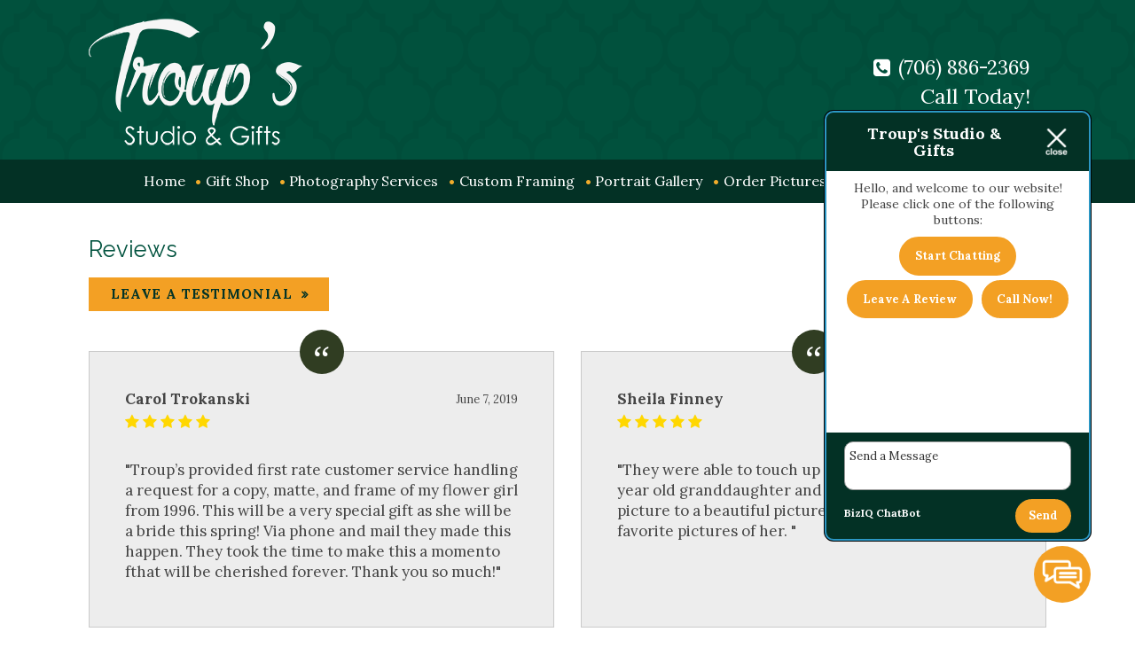

--- FILE ---
content_type: text/html; charset=UTF-8
request_url: https://troupstoccoa.com/reviews/page/11/
body_size: 12416
content:
<!doctype html>
<html dir="ltr" lang="en-US" prefix="og: https://ogp.me/ns#" class="no-js">
	<head>
<style>.footer_logo .textwidget+.textwidget{display: none;}.aioseo-breadcrumbs{display:none;}</style>
		<meta charset="UTF-8">
		<title>Reviews - Troup's Studio &amp; Gifts - Page 11</title>
		<meta name="google-site-verification" content="CW5fF3ML_jkTXw2HRWHofJwzT9xk_XBR7p_-8iV3DG4" />
		<link href="//www.google-analytics.com" rel="dns-prefetch">
        <link href="https://troupstoccoa.com/wp-content/uploads/favicon.png" rel="shortcut icon">
        <link href="https://troupstoccoa.com/wp-content/uploads/touch.png" rel="apple-touch-icon-precomposed">
        
<link href="https://stackpath.bootstrapcdn.com/font-awesome/4.7.0/css/font-awesome.min.css" rel="stylesheet" integrity="sha384-wvfXpqpZZVQGK6TAh5PVlGOfQNHSoD2xbE+QkPxCAFlNEevoEH3Sl0sibVcOQVnN" crossorigin="anonymous">


		<meta http-equiv="X-UA-Compatible" content="IE=edge,chrome=1">
		<meta name="viewport" content="width=device-width, initial-scale=1.0">

        <link rel="stylesheet" href="https://troupstoccoa.com/wp-content/themes/b-gamma/js/featherlight.css">

		
		<!-- All in One SEO 4.8.5 - aioseo.com -->
	<meta name="description" content="It&#039;s easy to leave a review about your past service with us. Visit our page today to see how others have liked our services in the past. Review us today! - Page 11" />
	<meta name="robots" content="noindex, nofollow, max-image-preview:large" />
	<link rel="canonical" href="https://troupstoccoa.com/reviews/" />
	<meta name="generator" content="All in One SEO (AIOSEO) 4.8.5" />
		<meta property="og:locale" content="en_US" />
		<meta property="og:site_name" content="Troup&#039;s Studio &amp; Gifts -" />
		<meta property="og:type" content="article" />
		<meta property="og:title" content="Reviews - Troup&#039;s Studio &amp; Gifts - Page 11" />
		<meta property="og:description" content="It&#039;s easy to leave a review about your past service with us. Visit our page today to see how others have liked our services in the past. Review us today! - Page 11" />
		<meta property="og:url" content="https://troupstoccoa.com/reviews/" />
		<meta property="article:published_time" content="2015-09-04T17:52:53+00:00" />
		<meta property="article:modified_time" content="2015-09-04T17:52:53+00:00" />
		<meta name="twitter:card" content="summary_large_image" />
		<meta name="twitter:title" content="Reviews - Troup&#039;s Studio &amp; Gifts - Page 11" />
		<meta name="twitter:description" content="It&#039;s easy to leave a review about your past service with us. Visit our page today to see how others have liked our services in the past. Review us today! - Page 11" />
		<script type="application/ld+json" class="aioseo-schema">
			{"@context":"https:\/\/schema.org","@graph":[{"@type":"BreadcrumbList","@id":"https:\/\/troupstoccoa.com\/reviews\/#breadcrumblist","itemListElement":[{"@type":"ListItem","@id":"https:\/\/troupstoccoa.com#listItem","position":1,"name":"Home","item":"https:\/\/troupstoccoa.com","nextItem":{"@type":"ListItem","@id":"https:\/\/troupstoccoa.com\/reviews\/#listItem","name":"Reviews"}},{"@type":"ListItem","@id":"https:\/\/troupstoccoa.com\/reviews\/#listItem","position":2,"name":"Reviews","item":"https:\/\/troupstoccoa.com\/reviews\/","nextItem":{"@type":"ListItem","@id":"https:\/\/troupstoccoa.com\/reviews\/page\/11#listItem","name":"Page 11"},"previousItem":{"@type":"ListItem","@id":"https:\/\/troupstoccoa.com#listItem","name":"Home"}},{"@type":"ListItem","@id":"https:\/\/troupstoccoa.com\/reviews\/page\/11#listItem","position":3,"name":"Page 11","previousItem":{"@type":"ListItem","@id":"https:\/\/troupstoccoa.com\/reviews\/#listItem","name":"Reviews"}}]},{"@type":"Organization","@id":"https:\/\/troupstoccoa.com\/#organization","name":"Troup's Studio & Gifts","url":"https:\/\/troupstoccoa.com\/"},{"@type":"WebPage","@id":"https:\/\/troupstoccoa.com\/reviews\/#webpage","url":"https:\/\/troupstoccoa.com\/reviews\/","name":"Reviews - Troup's Studio & Gifts - Page 11","description":"It's easy to leave a review about your past service with us. Visit our page today to see how others have liked our services in the past. Review us today! - Page 11","inLanguage":"en-US","isPartOf":{"@id":"https:\/\/troupstoccoa.com\/#website"},"breadcrumb":{"@id":"https:\/\/troupstoccoa.com\/reviews\/#breadcrumblist"},"datePublished":"2015-09-04T17:52:53+00:00","dateModified":"2015-09-04T17:52:53+00:00"},{"@type":"WebSite","@id":"https:\/\/troupstoccoa.com\/#website","url":"https:\/\/troupstoccoa.com\/","name":"Troup's Studio & Gifts","inLanguage":"en-US","publisher":{"@id":"https:\/\/troupstoccoa.com\/#organization"}}]}
		</script>
		<!-- All in One SEO -->

<link rel='dns-prefetch' href='//www.google.com' />
<script type="text/javascript">
/* <![CDATA[ */
window._wpemojiSettings = {"baseUrl":"https:\/\/s.w.org\/images\/core\/emoji\/16.0.1\/72x72\/","ext":".png","svgUrl":"https:\/\/s.w.org\/images\/core\/emoji\/16.0.1\/svg\/","svgExt":".svg","source":{"concatemoji":"https:\/\/troupstoccoa.com\/wp-includes\/js\/wp-emoji-release.min.js?ver=6.8.3"}};
/*! This file is auto-generated */
!function(s,n){var o,i,e;function c(e){try{var t={supportTests:e,timestamp:(new Date).valueOf()};sessionStorage.setItem(o,JSON.stringify(t))}catch(e){}}function p(e,t,n){e.clearRect(0,0,e.canvas.width,e.canvas.height),e.fillText(t,0,0);var t=new Uint32Array(e.getImageData(0,0,e.canvas.width,e.canvas.height).data),a=(e.clearRect(0,0,e.canvas.width,e.canvas.height),e.fillText(n,0,0),new Uint32Array(e.getImageData(0,0,e.canvas.width,e.canvas.height).data));return t.every(function(e,t){return e===a[t]})}function u(e,t){e.clearRect(0,0,e.canvas.width,e.canvas.height),e.fillText(t,0,0);for(var n=e.getImageData(16,16,1,1),a=0;a<n.data.length;a++)if(0!==n.data[a])return!1;return!0}function f(e,t,n,a){switch(t){case"flag":return n(e,"\ud83c\udff3\ufe0f\u200d\u26a7\ufe0f","\ud83c\udff3\ufe0f\u200b\u26a7\ufe0f")?!1:!n(e,"\ud83c\udde8\ud83c\uddf6","\ud83c\udde8\u200b\ud83c\uddf6")&&!n(e,"\ud83c\udff4\udb40\udc67\udb40\udc62\udb40\udc65\udb40\udc6e\udb40\udc67\udb40\udc7f","\ud83c\udff4\u200b\udb40\udc67\u200b\udb40\udc62\u200b\udb40\udc65\u200b\udb40\udc6e\u200b\udb40\udc67\u200b\udb40\udc7f");case"emoji":return!a(e,"\ud83e\udedf")}return!1}function g(e,t,n,a){var r="undefined"!=typeof WorkerGlobalScope&&self instanceof WorkerGlobalScope?new OffscreenCanvas(300,150):s.createElement("canvas"),o=r.getContext("2d",{willReadFrequently:!0}),i=(o.textBaseline="top",o.font="600 32px Arial",{});return e.forEach(function(e){i[e]=t(o,e,n,a)}),i}function t(e){var t=s.createElement("script");t.src=e,t.defer=!0,s.head.appendChild(t)}"undefined"!=typeof Promise&&(o="wpEmojiSettingsSupports",i=["flag","emoji"],n.supports={everything:!0,everythingExceptFlag:!0},e=new Promise(function(e){s.addEventListener("DOMContentLoaded",e,{once:!0})}),new Promise(function(t){var n=function(){try{var e=JSON.parse(sessionStorage.getItem(o));if("object"==typeof e&&"number"==typeof e.timestamp&&(new Date).valueOf()<e.timestamp+604800&&"object"==typeof e.supportTests)return e.supportTests}catch(e){}return null}();if(!n){if("undefined"!=typeof Worker&&"undefined"!=typeof OffscreenCanvas&&"undefined"!=typeof URL&&URL.createObjectURL&&"undefined"!=typeof Blob)try{var e="postMessage("+g.toString()+"("+[JSON.stringify(i),f.toString(),p.toString(),u.toString()].join(",")+"));",a=new Blob([e],{type:"text/javascript"}),r=new Worker(URL.createObjectURL(a),{name:"wpTestEmojiSupports"});return void(r.onmessage=function(e){c(n=e.data),r.terminate(),t(n)})}catch(e){}c(n=g(i,f,p,u))}t(n)}).then(function(e){for(var t in e)n.supports[t]=e[t],n.supports.everything=n.supports.everything&&n.supports[t],"flag"!==t&&(n.supports.everythingExceptFlag=n.supports.everythingExceptFlag&&n.supports[t]);n.supports.everythingExceptFlag=n.supports.everythingExceptFlag&&!n.supports.flag,n.DOMReady=!1,n.readyCallback=function(){n.DOMReady=!0}}).then(function(){return e}).then(function(){var e;n.supports.everything||(n.readyCallback(),(e=n.source||{}).concatemoji?t(e.concatemoji):e.wpemoji&&e.twemoji&&(t(e.twemoji),t(e.wpemoji)))}))}((window,document),window._wpemojiSettings);
/* ]]> */
</script>
<style id='wp-emoji-styles-inline-css' type='text/css'>

	img.wp-smiley, img.emoji {
		display: inline !important;
		border: none !important;
		box-shadow: none !important;
		height: 1em !important;
		width: 1em !important;
		margin: 0 0.07em !important;
		vertical-align: -0.1em !important;
		background: none !important;
		padding: 0 !important;
	}
</style>
<link rel='stylesheet' id='wp-block-library-css' href='https://troupstoccoa.com/wp-includes/css/dist/block-library/style.min.css?ver=6.8.3' media='all' />
<style id='classic-theme-styles-inline-css' type='text/css'>
/*! This file is auto-generated */
.wp-block-button__link{color:#fff;background-color:#32373c;border-radius:9999px;box-shadow:none;text-decoration:none;padding:calc(.667em + 2px) calc(1.333em + 2px);font-size:1.125em}.wp-block-file__button{background:#32373c;color:#fff;text-decoration:none}
</style>
<style id='global-styles-inline-css' type='text/css'>
:root{--wp--preset--aspect-ratio--square: 1;--wp--preset--aspect-ratio--4-3: 4/3;--wp--preset--aspect-ratio--3-4: 3/4;--wp--preset--aspect-ratio--3-2: 3/2;--wp--preset--aspect-ratio--2-3: 2/3;--wp--preset--aspect-ratio--16-9: 16/9;--wp--preset--aspect-ratio--9-16: 9/16;--wp--preset--color--black: #000000;--wp--preset--color--cyan-bluish-gray: #abb8c3;--wp--preset--color--white: #ffffff;--wp--preset--color--pale-pink: #f78da7;--wp--preset--color--vivid-red: #cf2e2e;--wp--preset--color--luminous-vivid-orange: #ff6900;--wp--preset--color--luminous-vivid-amber: #fcb900;--wp--preset--color--light-green-cyan: #7bdcb5;--wp--preset--color--vivid-green-cyan: #00d084;--wp--preset--color--pale-cyan-blue: #8ed1fc;--wp--preset--color--vivid-cyan-blue: #0693e3;--wp--preset--color--vivid-purple: #9b51e0;--wp--preset--gradient--vivid-cyan-blue-to-vivid-purple: linear-gradient(135deg,rgba(6,147,227,1) 0%,rgb(155,81,224) 100%);--wp--preset--gradient--light-green-cyan-to-vivid-green-cyan: linear-gradient(135deg,rgb(122,220,180) 0%,rgb(0,208,130) 100%);--wp--preset--gradient--luminous-vivid-amber-to-luminous-vivid-orange: linear-gradient(135deg,rgba(252,185,0,1) 0%,rgba(255,105,0,1) 100%);--wp--preset--gradient--luminous-vivid-orange-to-vivid-red: linear-gradient(135deg,rgba(255,105,0,1) 0%,rgb(207,46,46) 100%);--wp--preset--gradient--very-light-gray-to-cyan-bluish-gray: linear-gradient(135deg,rgb(238,238,238) 0%,rgb(169,184,195) 100%);--wp--preset--gradient--cool-to-warm-spectrum: linear-gradient(135deg,rgb(74,234,220) 0%,rgb(151,120,209) 20%,rgb(207,42,186) 40%,rgb(238,44,130) 60%,rgb(251,105,98) 80%,rgb(254,248,76) 100%);--wp--preset--gradient--blush-light-purple: linear-gradient(135deg,rgb(255,206,236) 0%,rgb(152,150,240) 100%);--wp--preset--gradient--blush-bordeaux: linear-gradient(135deg,rgb(254,205,165) 0%,rgb(254,45,45) 50%,rgb(107,0,62) 100%);--wp--preset--gradient--luminous-dusk: linear-gradient(135deg,rgb(255,203,112) 0%,rgb(199,81,192) 50%,rgb(65,88,208) 100%);--wp--preset--gradient--pale-ocean: linear-gradient(135deg,rgb(255,245,203) 0%,rgb(182,227,212) 50%,rgb(51,167,181) 100%);--wp--preset--gradient--electric-grass: linear-gradient(135deg,rgb(202,248,128) 0%,rgb(113,206,126) 100%);--wp--preset--gradient--midnight: linear-gradient(135deg,rgb(2,3,129) 0%,rgb(40,116,252) 100%);--wp--preset--font-size--small: 13px;--wp--preset--font-size--medium: 20px;--wp--preset--font-size--large: 36px;--wp--preset--font-size--x-large: 42px;--wp--preset--spacing--20: 0.44rem;--wp--preset--spacing--30: 0.67rem;--wp--preset--spacing--40: 1rem;--wp--preset--spacing--50: 1.5rem;--wp--preset--spacing--60: 2.25rem;--wp--preset--spacing--70: 3.38rem;--wp--preset--spacing--80: 5.06rem;--wp--preset--shadow--natural: 6px 6px 9px rgba(0, 0, 0, 0.2);--wp--preset--shadow--deep: 12px 12px 50px rgba(0, 0, 0, 0.4);--wp--preset--shadow--sharp: 6px 6px 0px rgba(0, 0, 0, 0.2);--wp--preset--shadow--outlined: 6px 6px 0px -3px rgba(255, 255, 255, 1), 6px 6px rgba(0, 0, 0, 1);--wp--preset--shadow--crisp: 6px 6px 0px rgba(0, 0, 0, 1);}:where(.is-layout-flex){gap: 0.5em;}:where(.is-layout-grid){gap: 0.5em;}body .is-layout-flex{display: flex;}.is-layout-flex{flex-wrap: wrap;align-items: center;}.is-layout-flex > :is(*, div){margin: 0;}body .is-layout-grid{display: grid;}.is-layout-grid > :is(*, div){margin: 0;}:where(.wp-block-columns.is-layout-flex){gap: 2em;}:where(.wp-block-columns.is-layout-grid){gap: 2em;}:where(.wp-block-post-template.is-layout-flex){gap: 1.25em;}:where(.wp-block-post-template.is-layout-grid){gap: 1.25em;}.has-black-color{color: var(--wp--preset--color--black) !important;}.has-cyan-bluish-gray-color{color: var(--wp--preset--color--cyan-bluish-gray) !important;}.has-white-color{color: var(--wp--preset--color--white) !important;}.has-pale-pink-color{color: var(--wp--preset--color--pale-pink) !important;}.has-vivid-red-color{color: var(--wp--preset--color--vivid-red) !important;}.has-luminous-vivid-orange-color{color: var(--wp--preset--color--luminous-vivid-orange) !important;}.has-luminous-vivid-amber-color{color: var(--wp--preset--color--luminous-vivid-amber) !important;}.has-light-green-cyan-color{color: var(--wp--preset--color--light-green-cyan) !important;}.has-vivid-green-cyan-color{color: var(--wp--preset--color--vivid-green-cyan) !important;}.has-pale-cyan-blue-color{color: var(--wp--preset--color--pale-cyan-blue) !important;}.has-vivid-cyan-blue-color{color: var(--wp--preset--color--vivid-cyan-blue) !important;}.has-vivid-purple-color{color: var(--wp--preset--color--vivid-purple) !important;}.has-black-background-color{background-color: var(--wp--preset--color--black) !important;}.has-cyan-bluish-gray-background-color{background-color: var(--wp--preset--color--cyan-bluish-gray) !important;}.has-white-background-color{background-color: var(--wp--preset--color--white) !important;}.has-pale-pink-background-color{background-color: var(--wp--preset--color--pale-pink) !important;}.has-vivid-red-background-color{background-color: var(--wp--preset--color--vivid-red) !important;}.has-luminous-vivid-orange-background-color{background-color: var(--wp--preset--color--luminous-vivid-orange) !important;}.has-luminous-vivid-amber-background-color{background-color: var(--wp--preset--color--luminous-vivid-amber) !important;}.has-light-green-cyan-background-color{background-color: var(--wp--preset--color--light-green-cyan) !important;}.has-vivid-green-cyan-background-color{background-color: var(--wp--preset--color--vivid-green-cyan) !important;}.has-pale-cyan-blue-background-color{background-color: var(--wp--preset--color--pale-cyan-blue) !important;}.has-vivid-cyan-blue-background-color{background-color: var(--wp--preset--color--vivid-cyan-blue) !important;}.has-vivid-purple-background-color{background-color: var(--wp--preset--color--vivid-purple) !important;}.has-black-border-color{border-color: var(--wp--preset--color--black) !important;}.has-cyan-bluish-gray-border-color{border-color: var(--wp--preset--color--cyan-bluish-gray) !important;}.has-white-border-color{border-color: var(--wp--preset--color--white) !important;}.has-pale-pink-border-color{border-color: var(--wp--preset--color--pale-pink) !important;}.has-vivid-red-border-color{border-color: var(--wp--preset--color--vivid-red) !important;}.has-luminous-vivid-orange-border-color{border-color: var(--wp--preset--color--luminous-vivid-orange) !important;}.has-luminous-vivid-amber-border-color{border-color: var(--wp--preset--color--luminous-vivid-amber) !important;}.has-light-green-cyan-border-color{border-color: var(--wp--preset--color--light-green-cyan) !important;}.has-vivid-green-cyan-border-color{border-color: var(--wp--preset--color--vivid-green-cyan) !important;}.has-pale-cyan-blue-border-color{border-color: var(--wp--preset--color--pale-cyan-blue) !important;}.has-vivid-cyan-blue-border-color{border-color: var(--wp--preset--color--vivid-cyan-blue) !important;}.has-vivid-purple-border-color{border-color: var(--wp--preset--color--vivid-purple) !important;}.has-vivid-cyan-blue-to-vivid-purple-gradient-background{background: var(--wp--preset--gradient--vivid-cyan-blue-to-vivid-purple) !important;}.has-light-green-cyan-to-vivid-green-cyan-gradient-background{background: var(--wp--preset--gradient--light-green-cyan-to-vivid-green-cyan) !important;}.has-luminous-vivid-amber-to-luminous-vivid-orange-gradient-background{background: var(--wp--preset--gradient--luminous-vivid-amber-to-luminous-vivid-orange) !important;}.has-luminous-vivid-orange-to-vivid-red-gradient-background{background: var(--wp--preset--gradient--luminous-vivid-orange-to-vivid-red) !important;}.has-very-light-gray-to-cyan-bluish-gray-gradient-background{background: var(--wp--preset--gradient--very-light-gray-to-cyan-bluish-gray) !important;}.has-cool-to-warm-spectrum-gradient-background{background: var(--wp--preset--gradient--cool-to-warm-spectrum) !important;}.has-blush-light-purple-gradient-background{background: var(--wp--preset--gradient--blush-light-purple) !important;}.has-blush-bordeaux-gradient-background{background: var(--wp--preset--gradient--blush-bordeaux) !important;}.has-luminous-dusk-gradient-background{background: var(--wp--preset--gradient--luminous-dusk) !important;}.has-pale-ocean-gradient-background{background: var(--wp--preset--gradient--pale-ocean) !important;}.has-electric-grass-gradient-background{background: var(--wp--preset--gradient--electric-grass) !important;}.has-midnight-gradient-background{background: var(--wp--preset--gradient--midnight) !important;}.has-small-font-size{font-size: var(--wp--preset--font-size--small) !important;}.has-medium-font-size{font-size: var(--wp--preset--font-size--medium) !important;}.has-large-font-size{font-size: var(--wp--preset--font-size--large) !important;}.has-x-large-font-size{font-size: var(--wp--preset--font-size--x-large) !important;}
:where(.wp-block-post-template.is-layout-flex){gap: 1.25em;}:where(.wp-block-post-template.is-layout-grid){gap: 1.25em;}
:where(.wp-block-columns.is-layout-flex){gap: 2em;}:where(.wp-block-columns.is-layout-grid){gap: 2em;}
:root :where(.wp-block-pullquote){font-size: 1.5em;line-height: 1.6;}
</style>
<link rel='stylesheet' id='client-plugins-css-css' href='https://troupstoccoa.com/wp-content/plugins/client-plugins/css/client-plugins.css?ver=6.8.3' media='all' />
<link rel='stylesheet' id='contact-form-7-css' href='https://troupstoccoa.com/wp-content/plugins/contact-form-7/includes/css/styles.css?ver=6.0.3' media='all' />
<link rel='stylesheet' id='normalize-css' href='https://troupstoccoa.com/wp-content/themes/b-gamma/normalize.css?ver=1.0' media='all' />
<link rel='stylesheet' id='html5blank-css' href='https://troupstoccoa.com/wp-content/themes/b-gamma/style.css?ver=1.0' media='all' />
<script type="text/javascript" src="https://troupstoccoa.com/wp-content/themes/b-gamma/js/lib/conditionizr-4.3.0.min.js?ver=4.3.0" id="conditionizr-js"></script>
<script type="text/javascript" src="https://troupstoccoa.com/wp-content/themes/b-gamma/js/lib/modernizr-2.7.1.min.js?ver=2.7.1" id="modernizr-js"></script>
<script type="text/javascript" src="https://troupstoccoa.com/wp-includes/js/jquery/jquery.min.js?ver=3.7.1" id="jquery-core-js"></script>
<script type="text/javascript" src="https://troupstoccoa.com/wp-includes/js/jquery/jquery-migrate.min.js?ver=3.4.1" id="jquery-migrate-js"></script>
<script type="text/javascript" src="https://troupstoccoa.com/wp-content/themes/b-gamma/js/scripts.js?ver=1.0.0" id="html5blankscripts-js"></script>
<link rel="https://api.w.org/" href="https://troupstoccoa.com/wp-json/" /><link rel="alternate" title="JSON" type="application/json" href="https://troupstoccoa.com/wp-json/wp/v2/pages/303" /><link rel="alternate" title="oEmbed (JSON)" type="application/json+oembed" href="https://troupstoccoa.com/wp-json/oembed/1.0/embed?url=https%3A%2F%2Ftroupstoccoa.com%2Freviews%2F" />
<link rel="alternate" title="oEmbed (XML)" type="text/xml+oembed" href="https://troupstoccoa.com/wp-json/oembed/1.0/embed?url=https%3A%2F%2Ftroupstoccoa.com%2Freviews%2F&#038;format=xml" />
		<style type="text/css" id="wp-custom-css">
			.cta .wrapper * {
	max-width: 527px !important;
    text-align: center !important;
}		</style>
		<noscript><style id="rocket-lazyload-nojs-css">.rll-youtube-player, [data-lazy-src]{display:none !important;}</style></noscript>
        <link rel="stylesheet" href="https://troupstoccoa.com/wp-content/themes/b-gamma/custom.css">
<link href="https://stackpath.bootstrapcdn.com/font-awesome/4.7.0/css/font-awesome.min.css" rel="stylesheet" integrity="sha384-wvfXpqpZZVQGK6TAh5PVlGOfQNHSoD2xbE+QkPxCAFlNEevoEH3Sl0sibVcOQVnN" crossorigin="anonymous">

        <script src="https://troupstoccoa.com/wp-content/themes/b-gamma/js/featherlight.js"></script>
        <script src="https://troupstoccoa.com/wp-content/themes/b-gamma/js/featherlight.gallery.js"></script>
<!-- Google tag (gtag.js) -->
<script async src="https://www.googletagmanager.com/gtag/js?id=G-7SFCW96NCJ"></script>
<script>
  window.dataLayer = window.dataLayer || [];
  function gtag(){dataLayer.push(arguments);}
  gtag('js', new Date());

  gtag('config', 'G-7SFCW96NCJ');
</script>
<script type="application/ld+json">{
 "@context": "http://schema.org",
 "@type": "LocalBusiness",
 "address": {
 "@type": "PostalAddress",
 "addressLocality": "Toccoa",
 "addressRegion": "GA",
 "streetAddress": "26 E Doyle St",
 "postalCode": "30577"
},
	
 "aggregateRating": {
    "@type": "AggregateRating",
	"ratingValue": "4.8",
	"worstRating": "1",
    "bestRating": "5",
    "reviewCount": "9"
  },
	
 "geo": {
	"@type": "GeoCoordinates",
	"latitude": "34.579198",
	"longitude": "-83.332817"
 },
	
 "areaServed": {
	"@type": "City",
	"name": "Toccoa"
	},
	
 "hasMap": "https://www.google.com/maps/place/Troup's+Hallmark+Shop/@34.5791864,-83.3350057,17z/data=!3m1!4b1!4m5!3m4!1s0x8858bc08f0ceabbd:0x39a54b0695217c3!8m2!3d34.579182!4d-83.332817",
 "url": "https://troupstoccoa.com/",
 "logo": "https://troupstoccoa.com/wp-content/uploads/logo.png",
	
 "openingHours": [
	 "Mo-Fr 10:00-17:30, Sa 10:00-14:00"
 ],
	
 "description": "Troup's Studio & Gifts offers both a portrait studio and full gift shop at our location, we are truly a one-stop shop for all of your gift needs. Call or stop by today!",
	
 "name": "Troup's Studio & Gifts",
 "sameAs": 
[
	"https://www.google.com/maps/place/Troup's+Hallmark+Shop/@34.5791864,-83.3350057,17z/data=!3m1!4b1!4m5!3m4!1s0x8858bc08f0ceabbd:0x39a54b0695217c3!8m2!3d34.579182!4d-83.332817",
	"https://www.bing.com/maps?osid=4653d19c-b60b-4302-adbb-6e71d356e967&cp=34.579795~-83.331427&lvl=16&v=2&sV=2&form=S00027",
	"https://www.facebook.com/TroupsStudioandGifts/",
	"https://www.yelp.com/biz/troups-photo-service-toccoa",
	"https://www.manta.com/c/mmf977f/troup-s-photo-service-inc",	
	"https://www.youtube.com/channel/UC9H_CH6HWp0HON47qJKLocA"
],
	
 "telephone": "706-886-2369",
	
 "priceRange": "$-$$$$",
	
 "image": "https://troupstoccoa.com/wp-content/uploads/logo.png"
}
</script>
	</head>
	<body class="paged wp-singular page-template page-template-add-review page-template-add-review-php page page-id-303 paged-11 page-paged-11 wp-theme-b-gamma reviews">
            <div class="prime"><!-- Prime start -->
			<header class="header clear" role="banner">
                <div class="wrapper">
                                                <div class="one-half">
                                <div id="text-12">			<div class="textwidget"><div class="toplogo"><a href="/"><img src="data:image/svg+xml,%3Csvg%20xmlns='http://www.w3.org/2000/svg'%20viewBox='0%200%201%201'%3E%3C/svg%3E" data-lazy-src="/wp-content/uploads/logo.png" alt="Troup's Studio & Gifts Logo"/><noscript><img src="/wp-content/uploads/logo.png" alt="Troup's Studio & Gifts Logo"/></noscript></a></div></div>
		</div>                            </div>
                        
                                            <div class="one-half">
                            <div id="text-18">			<div class="textwidget"><div class="topPhone"><a href="tel:+17068862369"><span class="phone-number"><i class="fa fa-phone-square" aria-hidden="true"></i> (706) 886-2369</span></a><span class="call-today">Call Today!</span></div></div>
		</div>                        </div>
                                    </div>
                <div class="nav-block"></div>
                <nav class="nav" role="navigation">
                    <div id="toggle-wrapper">
                        <div id="menu-toggle">
                            <span></span>
                            <span></span>
                            <span></span>
                        </div>
                    </div>
                    <ul><li id="menu-item-20" class="menu-item menu-item-type-post_type menu-item-object-page menu-item-home menu-item-20"><a href="https://troupstoccoa.com/">Home</a></li>
<li id="menu-item-180" class="menu-item menu-item-type-post_type menu-item-object-page menu-item-180"><a href="https://troupstoccoa.com/gift-shop/">Gift Shop</a></li>
<li id="menu-item-361" class="menu-item menu-item-type-post_type menu-item-object-page menu-item-361"><a href="https://troupstoccoa.com/photography-services/">Photography Services</a></li>
<li id="menu-item-371" class="menu-item menu-item-type-post_type menu-item-object-page menu-item-371"><a href="https://troupstoccoa.com/custom-framing/">Custom Framing</a></li>
<li id="menu-item-372" class="menu-item menu-item-type-post_type menu-item-object-page menu-item-372"><a href="https://troupstoccoa.com/portrait-gallery/">Portrait Gallery</a></li>
<li id="menu-item-447" class="menu-item menu-item-type-custom menu-item-object-custom menu-item-447"><a target="_blank" href="http://troupsstudio.enjoyphotos.com/">Order Pictures</a></li>
<li id="menu-item-484" class="menu-item menu-item-type-post_type menu-item-object-page menu-item-484"><a href="https://troupstoccoa.com/blog/">Blog</a></li>
<li id="menu-item-17" class="menu-item menu-item-type-post_type menu-item-object-page current-menu-ancestor current-menu-parent current_page_parent current_page_ancestor menu-item-has-children menu-item-17"><a href="https://troupstoccoa.com/contact-us/">Contact Us</a>
<ul class="sub-menu">
	<li id="menu-item-310" class="menu-item menu-item-type-post_type menu-item-object-page current-menu-item page_item page-item-303 current_page_item menu-item-310"><a href="https://troupstoccoa.com/reviews/" aria-current="page">Reviews</a></li>
	<li id="menu-item-222" class="menu-item menu-item-type-post_type menu-item-object-page menu-item-222"><a href="https://troupstoccoa.com/feedback/">Feedback</a></li>
</ul>
</li>
</ul>                </nav>
			</header>

            
            <!-- Start #content -->
            <div id="content">

                
                <!-- start content .wrapper -->
                <div class="wrapper">
<h1>Reviews</h1>                        <div class="form-button-container b-gamma">
							<button class="client-button btn" type="button" id="show-form-button">Leave a Testimonial</button>
						</div>
						<div class="form-container hide">
							<form id="review-form">
								<p>
									<input placeholder="Name" type="text" name="client_review_name" class="client-review-input" id="client_review_name" value=""/>
								</p>
								<p>
									<input placeholder="Email" type="text" name="client_review_email" class="client-review-input" id="client_review_email" value=""/>
								</p>
								<p>
									<input placeholder="Title" type="text" name="client_review_title" class="client-review-input" id="client_review_title" value=""/>
								</p>
								<p>
									<label for="client_review_rating">Rating: </label>
									<i id="1" class="far fa-star star"></i><i id="2" class="far fa-star star"></i><i id="3" class="far fa-star star"></i><i id="4" class="far fa-star star"></i><i id="5" class="far fa-star star"></i>
									<input style="display:none" type="text" name="client_review_rating" id="client_review_rating" value=""/>
								</p>
								<p>
									<textarea placeholder="Review" name="client_review_body" class="client-review-input" id="client_review_body"></textarea>
								</p>
								<p>
									<input type="checkbox" id="client-is-human"/>
									<label for="client-is-human" style="padding-left:5px">Click here to prove you are human.</label>
								</p>
								<p>
									<input type="button" class="client-button btn" id="client-review-submit" value="Add Testimonial"/>
									<i style="display:none" id="ajax-spin" class="fa fa-circle-o-notch fa-spin"></i>
								<p>
									<div id="form-feedback-container"></div>
								</p>
							</form>
						</div>
							<div class="review-container">
												<div class="rev-cont" itemscope="" itemtype="http://schema.org/AggregateRating">
							<div class="review-info">
																
								<span class="review-date">June 7, 2019</span>
								<span class="author-name" itemprop="author">Carol Trokanski</span>
								<span class="review-rating" itemprop="ratingValue">
															                        <i class="fa fa-star final-star"></i>
						            						                        <i class="fa fa-star final-star"></i>
						            						                        <i class="fa fa-star final-star"></i>
						            						                        <i class="fa fa-star final-star"></i>
						            						                        <i class="fa fa-star final-star"></i>
						            								</span>
							</div>

							<div class="review-body">
								<h3 class="review-title"></h3>
								<span itemprop="review">"Troup’s provided first rate customer service handling a request for a copy, matte, and frame of my flower girl from 1996.  This will be a very special gift as she will be a bride this spring!  Via phone and mail they made this happen.  They took the time to make this a momento fthat will be cherished forever.  Thank you so much!"</span>
							</div>

							<div class="review-comment-container">
															</div>
						</div>
						  						<div class="rev-cont" itemscope="" itemtype="http://schema.org/AggregateRating">
							<div class="review-info">
																
								<span class="review-date">June 7, 2019</span>
								<span class="author-name" itemprop="author">Sheila Finney</span>
								<span class="review-rating" itemprop="ratingValue">
															                        <i class="fa fa-star final-star"></i>
						            						                        <i class="fa fa-star final-star"></i>
						            						                        <i class="fa fa-star final-star"></i>
						            						                        <i class="fa fa-star final-star"></i>
						            						                        <i class="fa fa-star final-star"></i>
						            								</span>
							</div>

							<div class="review-body">
								<h3 class="review-title">Great Customer Service</h3>
								<span itemprop="review">"They were able to touch up a group picture with my 4 year old granddaughter and changed it from an okay picture to a beautiful picture. It’s now one of my favorite pictures of her. "</span>
							</div>

							<div class="review-comment-container">
															</div>
						</div>
						  						<div class="rev-cont" itemscope="" itemtype="http://schema.org/AggregateRating">
							<div class="review-info">
																
								<span class="review-date">May 29, 2019</span>
								<span class="author-name" itemprop="author">Josh Evitt</span>
								<span class="review-rating" itemprop="ratingValue">
															                        <i class="fa fa-star final-star"></i>
						            						                        <i class="fa fa-star final-star"></i>
						            						                        <i class="fa fa-star final-star"></i>
						            						                        <i class="fa fa-star final-star"></i>
						            						                        <i class="fa fa-star final-star"></i>
						            								</span>
							</div>

							<div class="review-body">
								<h3 class="review-title">Josh Evitt</h3>
								<span itemprop="review">"Their products and services are excellent"</span>
							</div>

							<div class="review-comment-container">
															</div>
						</div>
						  						<div class="rev-cont" itemscope="" itemtype="http://schema.org/AggregateRating">
							<div class="review-info">
																
								<span class="review-date">May 6, 2019</span>
								<span class="author-name" itemprop="author">Randy Barrett</span>
								<span class="review-rating" itemprop="ratingValue">
															                        <i class="fa fa-star final-star"></i>
						            						                        <i class="fa fa-star final-star"></i>
						            						                        <i class="fa fa-star final-star"></i>
						            						                        <i class="fa fa-star final-star"></i>
						            						                        <i class="fa fa-star final-star"></i>
						            								</span>
							</div>

							<div class="review-body">
								<h3 class="review-title">Randy Barrett</h3>
								<span itemprop="review">"Great place, unique"</span>
							</div>

							<div class="review-comment-container">
															</div>
						</div>
						  						<div class="rev-cont" itemscope="" itemtype="http://schema.org/AggregateRating">
							<div class="review-info">
																
								<span class="review-date">April 25, 2019</span>
								<span class="author-name" itemprop="author">Ken Duncan Jr</span>
								<span class="review-rating" itemprop="ratingValue">
															                        <i class="fa fa-star final-star"></i>
						            						                        <i class="fa fa-star final-star"></i>
						            						                        <i class="fa fa-star final-star"></i>
						            						                        <i class="fa fa-star final-star"></i>
						            						                        <i class="fa fa-star final-star"></i>
						            								</span>
							</div>

							<div class="review-body">
								<h3 class="review-title">Ken Duncan Jr</h3>
								<span itemprop="review">"Wonderful card and gift store. They also do beautiful framing. Family owned since the 40s. Highly recommend!"</span>
							</div>

							<div class="review-comment-container">
															</div>
						</div>
						  							<div class="review-nav-container">
						    <ul>
						        <li><a href="https://troupstoccoa.com/reviews/page/10/" >< Previous </a></li> 
						        <li><a href='/reviews/page/1/'>1</a></li><li><a href='/reviews/page/2/'>2</a></li><li><a href='/reviews/page/3/'>3</a></li><li><a href='/reviews/page/4/'>4</a></li><li><a href='/reviews/page/5/'>5</a></li><li><a href='/reviews/page/6/'>6</a></li><li><a href='/reviews/page/7/'>7</a></li><li><a href='/reviews/page/8/'>8</a></li><li><a href='/reviews/page/9/'>9</a></li><li><a href='/reviews/page/10/'>10</a></li><li class='active-page'><a href='/reviews/page/11/'>11</a></li><li><a href='/reviews/page/12/'>12</a></li><li><a href='/reviews/page/13/'>13</a></li><li><a href='/reviews/page/14/'>14</a></li><li><a href='/reviews/page/15/'>15</a></li><li><a href='/reviews/page/16/'>16</a></li><li><a href='/reviews/page/17/'>17</a></li>						        <li>
						        	<a href="https://troupstoccoa.com/reviews/page/12/" > Next ></a>						        </li>
						    </ul>
							</div>
												</div>

<script src="https://ajax.googleapis.com/ajax/libs/jquery/1.12.0/jquery.min.js"></script>
                </div><!-- End of Content Wrapper -->

                
            </div>
            <!-- End #content -->

			<footer class="footer" role="contentinfo">
                <div class="wrapper">
  <div class="neg-margin">
    <!---->
              <div class="one-third">
      <div id="text-2"><h2 class="widgettitle">Location</h2>
			<div class="textwidget"><span itemprop="name">Troup's Studio & Gifts</span><br />
<span class="icon-item" style="margin-top:5px;">
<a href="https://www.google.com/maps/place/Troup's+Studio+%26+Gifts/@34.5792635,-83.3299286,17z/data=!3m1!4b1!4m5!3m4!1s0x8858bc08f0ceabbd:0x39a54b0695217c3!8m2!3d34.5792635!4d-83.3277399" target="_blank"><i class="fa fa-map-marker" aria-hidden="true"></i> 26 E Doyle St<br/>Toccoa, GA 30577</a></span><br />
<span class="icon-item"><i class="fa fa-phone" aria-hidden="true"></i> <a href="tel:7068862369">(706) 886-2369</a></span></div>
		</div><div id="text-26">			<div class="textwidget"><p><a href="https://www.google.com/maps/place/Troup's+Studio+%26+Gifts/@34.5792635,-83.3299286,17z/data=!3m1!4b1!4m5!3m4!1s0x8858bc08f0ceabbd:0x39a54b0695217c3!8m2!3d34.5792635!4d-83.3277399" rel="noopener" target="_blank"><img loading="lazy" decoding="async" width="300" height="160" src="data:image/svg+xml,%3Csvg%20xmlns='http://www.w3.org/2000/svg'%20viewBox='0%200%201%201'%3E%3C/svg%3E" data-lazy-src="/wp-content/uploads/staticmap.png" alt="Map" class="size-full wp-image-825" data-lazy-srcset="https://troupstoccoa.com/wp-content/uploads/staticmap.png 300w, https://troupstoccoa.com/wp-content/uploads/staticmap-250x133.png 250w, https://troupstoccoa.com/wp-content/uploads/staticmap-120x64.png 120w" data-lazy-sizes="(max-width: 300px) 100vw, 300px" /><noscript><img loading="lazy" decoding="async" width="300" height="160" src="/wp-content/uploads/staticmap.png" alt="Map" class="size-full wp-image-825" srcset="https://troupstoccoa.com/wp-content/uploads/staticmap.png 300w, https://troupstoccoa.com/wp-content/uploads/staticmap-250x133.png 250w, https://troupstoccoa.com/wp-content/uploads/staticmap-120x64.png 120w" sizes="(max-width: 300px) 100vw, 300px" /></noscript></a></p>
</div>
		</div>      </div>
                  <div class="one-third">
        <div id="text-24"><h2 class="widgettitle">Business Hours</h2>
			<div class="textwidget"><div class="hours-wrap" style="margin-bottom: 20px;">
<table width="100%">
<tbody>
<tr><td>Monday:</td><td>10 AM – 5:30 PM</td></tr>
<tr><td>Tuesday:</td><td>10 AM – 5:30 PM</td></tr>
<tr><td>Wednesday:</td><td>10 AM – 5:30 PM</td></tr>
<tr><td>Thursday:</td><td>10 AM – 5:30 PM </td></tr>
<tr><td>Friday:</td><td>10 AM – 5:30 PM </td></tr>
<tr><td>Saturday:</td><td>10 AM – 2 PM </td></tr>
<tr><td>Sunday:</td><td>Closed</td></tr>
</tbody>
</table>


</div>
</div>
		</div>      </div>
                  <div class="one-third">
        <div id="text-16"><h2 class="widgettitle">Get In Touch!</h2>
			<div class="textwidget"><a class="btn" href="/contact-us/">Contact Us</a></div>
		</div><div id="biziqcredibilitybuilders-2"><div class="socialicons"><div class="bottomicon"><a rel="nofollow" href="https://www.google.com/maps/place/Troup's+Hallmark+Shop/@34.5791688,-83.3299738,17z/data=!3m1!4b1!4m5!3m4!1s0x8858bc08f0ceabbd:0x39a54b0695217c3!8m2!3d34.5791688!4d-83.3277851" target="_blank"><img src="data:image/svg+xml,%3Csvg%20xmlns='http://www.w3.org/2000/svg'%20viewBox='0%200%201%201'%3E%3C/svg%3E" data-lazy-src="/wp-content/plugins/client-plugins/client-cred-builders/static/google.png" alt="google.png"/><noscript><img src="/wp-content/plugins/client-plugins/client-cred-builders/static/google.png" alt="google.png"/></noscript></a></div><div class="bottomicon"><a rel="nofollow" href="https://www.facebook.com/TroupsStudioandGifts/" target="_blank"><img src="data:image/svg+xml,%3Csvg%20xmlns='http://www.w3.org/2000/svg'%20viewBox='0%200%201%201'%3E%3C/svg%3E" data-lazy-src="/wp-content/plugins/client-plugins/client-cred-builders/static/facebook.png" alt="facebook.png"/><noscript><img src="/wp-content/plugins/client-plugins/client-cred-builders/static/facebook.png" alt="facebook.png"/></noscript></a></div><div class="bottomicon"><a rel="nofollow" href="https://www.yelp.com/biz/troups-photo-service-toccoa" target="_blank"><img src="data:image/svg+xml,%3Csvg%20xmlns='http://www.w3.org/2000/svg'%20viewBox='0%200%201%201'%3E%3C/svg%3E" data-lazy-src="/wp-content/plugins/client-plugins/client-cred-builders/static/yelp.png" alt="yelp.png"/><noscript><img src="/wp-content/plugins/client-plugins/client-cred-builders/static/yelp.png" alt="yelp.png"/></noscript></a></div></div></div><div id="custom_html-3"><div class="textwidget custom-html-widget"><p>
	
</p></div></div><div id="custom_html-2"><div class="textwidget custom-html-widget">
<div itemscope itemtype="http://schema.org/Service">
<span class="company-name" itemprop="name">Troup's Studio & Gifts<br/> View all <a href="/reviews/" style="color:#eea02d;">Reviews</a></span>

	<div itemscope itemprop="aggregateRating" itemtype="http://schema.org/AggregateRating">
		<meta itemprop="itemReviewed" content="Troup's Studio & Gifts">
		<div class="my-stars"><i class="fa fa-star final-star"></i><i class="fa fa-star final-star"></i><i class="fa fa-star final-star"></i><i class="fa fa-star final-star"></i><i class="fa fa-star final-star"></i></div>
	<p class="aggRatings">Rated <span itemprop="ratingValue">4.8</span>/<span itemprop="bestRating">5</span> Based on <span itemprop="reviewCount">9</span> Verified Ratings</p>
	<meta itemprop="worstRating" content="1"/>

		Our Reviews on <a class="aggReview-button" href="https://www.google.com/search?q=Troup%27s+Studio+%26+Gifts&rlz=1C1CHBF_enUS750US750&oq=Troup%27s+Studio+%26+Gifts&aqs=chrome..69i57.643j0j7&sourceid=chrome&ie=UTF-8#lrd=0x8858bc08f0ceabbd:0x39a54b0695217c3,1,,," rel="noopener noreferrer" target="_blank" style="color:#eea02d;">Google</a>
	</div>
</div></div></div>      </div>
      <div class="clear"></div>
  </div>
</div>

                <div class="copy">&copy; 2026 Troup&#039;s Studio &amp; Gifts </div>
<div class="back_to_top">&#94;</div>
			</footer>

            </div><!-- Prime end -->

		<script type="speculationrules">
{"prefetch":[{"source":"document","where":{"and":[{"href_matches":"\/*"},{"not":{"href_matches":["\/wp-*.php","\/wp-admin\/*","\/wp-content\/uploads\/*","\/wp-content\/*","\/wp-content\/plugins\/*","\/wp-content\/themes\/b-gamma\/*","\/*\\?(.+)"]}},{"not":{"selector_matches":"a[rel~=\"nofollow\"]"}},{"not":{"selector_matches":".no-prefetch, .no-prefetch a"}}]},"eagerness":"conservative"}]}
</script>
<script type="text/javascript" src="https://troupstoccoa.com/wp-includes/js/comment-reply.min.js?ver=6.8.3" id="comment-reply-js" async="async" data-wp-strategy="async"></script>
<script type="text/javascript" src="https://troupstoccoa.com/wp-content/plugins/client-plugins/client-reviews/js/review-widget.js?ver=1.0.0" id="client_review_widget-js"></script>
<script type="text/javascript" src="https://troupstoccoa.com/wp-includes/js/dist/hooks.min.js?ver=4d63a3d491d11ffd8ac6" id="wp-hooks-js"></script>
<script type="text/javascript" src="https://troupstoccoa.com/wp-includes/js/dist/i18n.min.js?ver=5e580eb46a90c2b997e6" id="wp-i18n-js"></script>
<script type="text/javascript" id="wp-i18n-js-after">
/* <![CDATA[ */
wp.i18n.setLocaleData( { 'text direction\u0004ltr': [ 'ltr' ] } );
/* ]]> */
</script>
<script type="text/javascript" src="https://troupstoccoa.com/wp-content/plugins/contact-form-7/includes/swv/js/index.js?ver=6.0.3" id="swv-js"></script>
<script type="text/javascript" id="contact-form-7-js-before">
/* <![CDATA[ */
var wpcf7 = {
    "api": {
        "root": "https:\/\/troupstoccoa.com\/wp-json\/",
        "namespace": "contact-form-7\/v1"
    },
    "cached": 1
};
/* ]]> */
</script>
<script type="text/javascript" src="https://troupstoccoa.com/wp-content/plugins/contact-form-7/includes/js/index.js?ver=6.0.3" id="contact-form-7-js"></script>
<script type="text/javascript" id="google-invisible-recaptcha-js-before">
/* <![CDATA[ */
var renderInvisibleReCaptcha = function() {

    for (var i = 0; i < document.forms.length; ++i) {
        var form = document.forms[i];
        var holder = form.querySelector('.inv-recaptcha-holder');

        if (null === holder) continue;
		holder.innerHTML = '';

         (function(frm){
			var cf7SubmitElm = frm.querySelector('.wpcf7-submit');
            var holderId = grecaptcha.render(holder,{
                'sitekey': '6LeXOjUUAAAAAHnlqi1BBp_cF18qfahjvU2UgG8d', 'size': 'invisible', 'badge' : 'bottomleft',
                'callback' : function (recaptchaToken) {
					if((null !== cf7SubmitElm) && (typeof jQuery != 'undefined')){jQuery(frm).submit();grecaptcha.reset(holderId);return;}
					 HTMLFormElement.prototype.submit.call(frm);
                },
                'expired-callback' : function(){grecaptcha.reset(holderId);}
            });

			if(null !== cf7SubmitElm && (typeof jQuery != 'undefined') ){
				jQuery(cf7SubmitElm).off('click').on('click', function(clickEvt){
					clickEvt.preventDefault();
					grecaptcha.execute(holderId);
				});
			}
			else
			{
				frm.onsubmit = function (evt){evt.preventDefault();grecaptcha.execute(holderId);};
			}


        })(form);
    }
};
/* ]]> */
</script>
<script type="text/javascript" async defer src="https://www.google.com/recaptcha/api.js?onload=renderInvisibleReCaptcha&amp;render=explicit" id="google-invisible-recaptcha-js"></script>
<script type="text/javascript" src="https://troupstoccoa.com/wp-content/plugins/wp-gallery-custom-links/wp-gallery-custom-links.js?ver=1.1" id="wp-gallery-custom-links-js-js"></script>
<script>
            window.lazyLoadOptions = {
                elements_selector: "img[data-lazy-src],.rocket-lazyload,iframe[data-lazy-src]",
                data_src: "lazy-src",
                data_srcset: "lazy-srcset",
                data_sizes: "lazy-sizes",
                skip_invisible: false,
                class_loading: "lazyloading",
                class_loaded: "lazyloaded",
                threshold: 300,
                callback_load: function(element) {
                    if ( element.tagName === "IFRAME" && element.dataset.rocketLazyload == "fitvidscompatible" ) {
                        if (element.classList.contains("lazyloaded") ) {
                            if (typeof window.jQuery != "undefined") {
                                if (jQuery.fn.fitVids) {
                                    jQuery(element).parent().fitVids();
                                }
                            }
                        }
                    }
                }
            };
        
        // Listen to the Initialized event
        window.addEventListener('LazyLoad::Initialized', function (e) {
            // Get the instance and puts it in the lazyLoadInstance variable
            var lazyLoadInstance = e.detail.instance;
        
            if (window.MutationObserver) {
                var observer = new MutationObserver(function(mutations) {
                    mutations.forEach(function(mutation) {
                        lazyLoadInstance.update();
                    } );
                } );
                
                var b      = document.getElementsByTagName("body")[0];
                var config = { childList: true, subtree: true };
                
                observer.observe(b, config);
            }
        }, false);
        </script>
        <script data-cfasync="false" async src="https://troupstoccoa.com/wp-content/plugins/rocket-lazy-load/assets/js/11.0.3/lazyload.min.js"></script>
                <script>
                    jQuery(document).ready( function($) {
                      if ( $('.breakout, .cta').length ) {
                          $('.breakout, .cta').wrapInner('<div class="wrapper"></div>');
                      }
                    }); 
                </script>
<script type="text/javascript">
        var $collages = {
        authToken: 'dcbb3df7-69ac-45fe-83f3-6d698a4dea1f',
        template: 'collages',
        eventsPerPage: 40,
        containerClass: 'collagesEventListing',
        rootFolderGUID: null,
        };
        (function () {
        var pl = document.createElement('script'); pl.type = 'text/javascript'; pl.async = true;
        if ($collages.apiURL == null) $collages.apiURL = 'www.n-vu.com/Plugins/EventListing/';
        $collages.apiURL = $collages.apiURL == '/' ? '' : ((document.location.protocol == 'file:' ? 'http://' : document.location.protocol) + '//' + $collages.apiURL);
        pl.src = $collages.apiURL + 'Resources/Scripts/PluginV2.js';
        var s = document.getElementsByTagName('script')[0]; s.parentNode.insertBefore(pl, s);
        })();
        </script>

<script src="https://ajax.googleapis.com/ajax/libs/webfont/1.5.18/webfont.js"></script>
 
<script>
 WebFont.load({
    google: {
      families: ['Lora:400,700', 'Raleway:300,400,700']
    }
  });
</script>


<script>
  jQuery(document).ready(function($){
	  
	$('body:not(.home) h1').insertAfter('.insert-h1');
	$('body:not(.home) h1').prependTo('.insert-h1-before');
	  
	  
    $('.back_to_top').click(function(){
      
      $(window).scrollTop(0);

    })

    $(window).scroll(function(e){

      if($(window).scrollTop() > 500){
        $('.back_to_top').addClass('visible');
      }else{
        $('.back_to_top').removeClass('visible');
      }

    });
  });
</script>
<script src="//ajax.googleapis.com/ajax/libs/jquery/1.10.2/jquery.min.js"></script>
<link rel="stylesheet" type="text/css" href="https://dashboard.goiq.com/biqchatbot/styles.css">
<script src="https://dashboard.goiq.com/biqchatbot/js-1-0.js"></script>
<script>startBizIQChatBot("M03CQjBLyzyWcU59NJdczohvN9Izsn");</script>
<style>#BizIQChatBotContainer {
    height: 44vh;
}

#BizIQChatBotOuter {
	    background: #033125;
    box-shadow: 0 0 0px 1px black;
}
	
#BizIQChatBotIcon {
    background:#f3a024;
 
}
	
#BizIQChatBotHeader {
       background: #033125;

}
	
#BizIQChatBotSendBtn {
    background:#f3a024;
    color:#fff;
    border: 2px solid #f3a024;
}

#BizIQChatBotSendBtn:hover {
        background: #033125;
    color:#fff;
    border: 2px solid #f3a024;
}

#BIQCBRepBox {
    color: #222;
}
	
#BIQCBRepBox a {
   background:#f3a024;
    color:#fff;
    border: 2px solid #f3a024;

}
	
#BIQCBRepBox a:hover {
    background:#033125;
    color:#222;
    border: 2px solid #f3a024;

}

.negForm button{
    background:#f3a024;
    color:#fff;
    border: 2px solid #f3a024;

}
.negForm button:hover { 
    background:#033125;
    color:#fff;
    border: 2px solid #f3a024;

}

.BizIQChatBotOptions a {
    background:#f3a024;
    color:#fff;
    border: 2px solid #f3a024;
    }

.BizIQChatBotOptions a:hover { 
    background:#033125;
    color:#fff;
    border: 2px solid #f3a024;

}    
	
#BizIQChatBotOuter .VisitorMessage {
    color: #fff;
    background: #f3a024;
}
	
div#BizIQChatBotContainer {
    height: 41vh;
    padding-top: 0; max-height: 340px; min-height: 100px;
}
#RepInitialMessage, .BizIQChatBotWelcomeMessage {
  font-size: 14px; padding: 10px 0;
}
.BizIQChatBotOptions {
    padding: 0;
}


.SmartMessageIcon {
    background-color:#f3a024;
}
.BIQCBHeaderContent strong {
    max-width: 200px;
}

.BIQCBHeaderContent {
    font-size: 18px;
    padding: 0;
}	
</style>
	<script defer src="https://static.cloudflareinsights.com/beacon.min.js/vcd15cbe7772f49c399c6a5babf22c1241717689176015" integrity="sha512-ZpsOmlRQV6y907TI0dKBHq9Md29nnaEIPlkf84rnaERnq6zvWvPUqr2ft8M1aS28oN72PdrCzSjY4U6VaAw1EQ==" data-cf-beacon='{"version":"2024.11.0","token":"fc53abcf55f246988cc99740c291c960","r":1,"server_timing":{"name":{"cfCacheStatus":true,"cfEdge":true,"cfExtPri":true,"cfL4":true,"cfOrigin":true,"cfSpeedBrain":true},"location_startswith":null}}' crossorigin="anonymous"></script>
</body>
</html>
<script src="https://troupstoccoa.com/wp-content/plugins/client-plugins/client-reviews/js/validate.js"></script>

--- FILE ---
content_type: text/html
request_url: https://www.n-vu.com/Plugins/EventListing/Resources/Templates/collages.html?_=1768803395708
body_size: 3450
content:
<style>       
        
    /* body background color */
    /* body { background-color:#e4e4e4; } */
        
    /* body background image - use only if needed */
    /* body { background-image:url(http://bg.siteorigin.com/image/generate?color=%23ffffff&pattern=snow&blend=Over&intensity=25.2&noise=0); } */
        
    /* body background repeat - use only if "tile" is selected */
    /* body { background-repeat:repeat; } */
        
    /* body backgrond position - options for x-pos are left center and right - top is always used for y-pos */
    /* body { background-position:center top; } */
    
</style>

<div class="cmodalbg vae-lightboxContainer" id="vae-lightboxContainer" style="z-index:15000;"></div>

<div class="vae-gallery-loading textcenter">
    <div class="vae-gallery-loading-content">
        <div class="vae-gallery-loading-text">
            Loading            
        </div>
    </div>
</div>

<div class="vae-lightbox-genericNotificationModal vae-lightbox" style="display:none; width:300px;">    
    <div onclick="$collages.modals.confirmModalResponse(false);return false;" class="vae-lightbox-close">&#215;</div>
    <div class="vae-panel white solid">
        <div class="vae-panel-body vae-form">    
            <p class="notificationText"></p>
            <a href="#" onclick="$collages.modals.confirmModalResponse(true);return false;" class="vae-btn vae-btn-primary backgroundColor">OK</a>
        </div>
    </div>        
</div>

<!--
<div class="vae-lightbox-genericConfirmModal vae-lightbox" style="display:none; width:300px;">    
    <div onclick="$collages.modals.confirmModalResponse(false);return false;" class="vae-lightbox-close">&#215;</div>
    <div class="vae-panel white solid">
        <div class="vae-panel-body vae-form">    
            <p class="notificationText"></p>
            <a href="#" onclick="$collages.modals.confirmModalResponse(true);return false;" class="vae-btn vae-btn-primary yesButton backgroundColor">OK</a><br /><br />
            <a href="#" onclick="$collages.modals.confirmModalResponse(false);return false;" class="vae-btn vae-btn-secondary noButton">Cancel</a>
        </div>
    </div>        
</div>
-->

<!-- Customized Styles -->


    
<div class="website-wrapper">

    <!-- Masthead Photo Cover (not included in embedded script) -->
    <div class="masthead masthead-photo">
        
        <!-- logo wrapper - no studio website -->
        <div class="logo-wrapper noStudioWebsite">
            <div class="logo-image vae-studiologo"></div>
        </div>

        <!-- logo wrapper - has studio website -->
        <a class="logo-wrapper hasStudioWebsite" href="#">
            <div class="logo-image vae-studiologo"></div>
        </a>

        <div class="logo-text vae-studioname"></div>
    </div>
    <!-- End - Masthead Photo Cover -->

    <!-- Masthead Simple Cover (not included in embedded script) -->
    <div class="masthead masthead-simple">

        <!-- logo wrapper - no studio website -->
        <div class="logo-wrapper noStudioWebsite">
            <img class="logo-image vae-studiologo" src="" />
        </div>

        <!-- logo wrapper - has studio website -->
        <a class="logo-wrapper hasStudioWebsite" href="#">
            <img class="logo-image vae-studiologo" src="" />
        </a>

        <div class="logo-text vae-studioname"></div>
    </div>
    <!-- End - Masthead Simple Cover -->

    <!-- Body -->
    <div class="content-wrap">

        <!-- SQUARE - For square thumbnails, add class "vae-gallery-items-basic" to <div class="vae-gallery-items-wrapper"> -->
        <!-- MASONRY - For masonry, do not add the above class -->        

        <div class="vae-gallery-items-wrapper">
            <!-- This element needs to have either class "masthead-simple-actions" or "masthead-photo-actions" depending on cover -->
            <div class="vae-gallery-actions masthead-simple-actions">
                <div class="input-group input-search">
                    <input type="text" class="form-control searchText no-x-button" placeholder="Enter search text...">
                    <span class="input-group-btn">
                        <button class="vae-btn-search searchButton" type="button"><i class="fa fa-search"></i></button>
                    </span>
                    <i class="clearSearch btn-search-clear linkColor fa fa-times"></i>
                </div>
                <div class="clear"></div>
            </div>

            <!-- Custom Message (not included in embedded script) -->
            <div class="vae-custom-message-wrapper">
                <div class="vae-custom-message">
                </div>
            </div>
            <!-- End - Custom Message -->

            <!-- Breadcrumb -->
            <div class="vae-breadcrumb-wrapper">
                <div class="vae-breadcrumb">
                    <a href="#" class="vae-studioname"></a>
                </div>
            </div>
            <!-- End - Breadcrumb -->

            <div class="vae-no-items">
                <div class="textcenter">
                    No items found.
                </div>
            </div>

            <!-- Section Header - Folders or Photos -->
            <div class="vae-gallery-folders">
                <div class="vae-gallery-items-header">
                    Collections    
                </div>        
                <!-- End - Section Header -->
	            <div class="vae-gallery-items">    
		            <div class="vae-gallery-item group!GROUPID dynamic" data-id="!GROUPID" style="cursor: pointer;">
                        <a href="!LINK" onclick="!LINKACTION">
                            <div class="vae-gallery-item-content">
                                <img src="!FEATUREPHOTO">
                                <div class="vae-gallery-item-caption">
                                    <h3 class="vae-gallery-subheading">!NAME</h3>
                                </div>
                            </div>				
                        </a>
		            </div>
		            <div class="vae-gallery-item group!GROUPID square" data-id="!GROUPID" style="cursor: pointer;">
                        <a href="!LINK" onclick="!LINKACTION">
                            <div class="vae-gallery-item-content">
                                <div class="vae-gallery-thumbnail" style="background-image:url(!FEATUREPHOTO)"></div>
                                <div class="vae-gallery-item-caption">
                                    <h3 class="vae-gallery-subheading">!NAME</h3>
                                </div>
                            </div>				
                        </a>
		            </div>
	            </div>
            </div>

            <div class="vae-gallery-photos">
                <div class="vae-gallery-items-header">
                    Galleries
                </div>        
                <!-- End - Section Header -->
	            <div class="vae-gallery-items">    
		            <div class="vae-gallery-item dynamic">
                        <div onclick="$collages.modals.galleryLogin('!GUID')" style="cursor:pointer;" class="vae-gallery-item-content">
                            <div class="vae-item-mobile" style="display:none;">
                                <i class="fa fa-mobile"></i>
                            </div>
                            <img src="!FEATUREPHOTO">
                            <div class="vae-gallery-item-caption">
                                <h4 class="vae-gallery-heading">!HEADING</h4>
                                <h3 class="vae-gallery-subheading">!SUBHEADING</h3>
                            </div>
                        </div>				
		            </div>
                    <div class="vae-gallery-item square">
                        <div onclick="$collages.modals.galleryLogin('!GUID')" style="cursor:pointer;" class="vae-gallery-item-content">
                            <div class="vae-item-mobile" style="display:none;">
                                <i class="fa fa-mobile"></i>
                            </div>
                            <div class="vae-gallery-thumbnail" style="background-image:url(!FEATUREPHOTO)"></div>
                            <div class="vae-gallery-item-caption">
                                <h4 class="vae-gallery-heading">!HEADING</h4>
                                <h3 class="vae-gallery-subheading">!SUBHEADING</h3>
                            </div>
                        </div>				
		            </div>
	            </div>
	        </div>

            <!-- Empty Folder Message -->
            <div class="vae-no-gallery-items">
                <div class="textcenter">
                    There are no items in this collection.
                </div>
            </div>
            <!-- End - Empty Folder Message -->

            <!-- Empty Search Message -->
            <div class="vae-no-search-items">
                <div class="textcenter">
                    There were no items found in your search.
                </div>
            </div>
            <!-- End - Empty Search Message -->

            <div class="pagination-wrapper">
                <nav>
                    <ul class="pager">
                    <li class="previous"><a href="#" class="linkColor"><span aria-hidden="true">&larr;</span> Older</a></li>
                    <li class="next"><a href="#" class="linkColor">Newer <span aria-hidden="true">&rarr;</span></a></li>
                    </ul>
                </nav>
            </div>

            <!-- Footer (not included in embedded script) -->
            <div class="vae-footer-wrapper">
                <div class="vae-footer">
                    <a name="footer"></a>
                    <div class="vae-studioname"></div>                    <div class="vae-streetaddress"></div>                    <div class="vae-citystatezip"></div>                    <div class="vae-phone"></div>                    <div class="vae-email"></div>                    <div class="vae-website linkColor"></div>                        
                </div>
            </div>
            <!-- End - Footer -->

        </div>


    </div>
    <!-- End Embed Script -->

</div>



<!-- User lightboxes -->

<div class="vae-lightbox-login1A vae-lightbox vae-lightbox-plugin" style="display:none; width:300px;">
    <div onclick="$collages.modals.hide();return false;" class="vae-lightbox-close">&#215;</div>
    <div>
        <div class="vae-lightbox-header-wrapper">
            <div class="vae-lightbox-header">Login</div>
        </div>
        <div class="vae-panel white solid">
            <div class="vae-panel-body vae-form">
                <div class="validationForm">
                    <div class="vae-form-group">
                        <input type="text" class="vae-login-email vae-form-control validationRequired" placeholder="E-mail Address" />
                    </div>
                    <div class="vae-form-group">
                        <input type="password" class="vae-login-password vae-form-control validationRequired" placeholder="Password" />
                    </div>
                </div>
                <a href="#" class="vae-btn vae-btn-primary backgroundColor okButton">
                    Login
                </a>
            </div>
        </div>
    </div>
</div>

<div class="vae-lightbox-login1B vae-lightbox vae-lightbox-plugin" style="display:none; width:300px;">
    <div onclick="$collages.modals.hide();return false;" class="vae-lightbox-close">&#215;</div>
    <div>
        <div class="vae-lightbox-header-wrapper">
            <div class="vae-lightbox-header">Login</div>
        </div>
        <div class="vae-panel white solid">
            <div class="vae-panel-body vae-form">
                <div class="validationForm">
                    <div class="vae-alert vae-alert-danger textcenter">
                        Incorrect password.
                    </div>
                </div>
                <a href="#" onclick="$collages.modals.retryLogin();return false;" class="vae-btn vae-btn-primary backgroundColor">
                    Retry
                </a>
            </div>
        </div>
    </div>
</div>

<div class="vae-lightbox-wait vae-lightbox" style="display:none; width:300px;">
    <div>
        <div class="vae-panel white solid margin-bottom-0">
            <div class="vae-panel-body textcenter">
                <span class="modalTitle">Please wait...</span>
            </div>
        </div>
    </div>
</div>

<div class="vae-lightbox-login2 vae-lightbox vae-lightbox-plugin" style="display:none; width:300px;">
    <div onclick="$collages.modals.hide();return false;" class="vae-lightbox-close">&#215;</div>
    <div>
        <div class="vae-lightbox-header-wrapper">
            <div class="vae-lightbox-header">Login</div>
        </div>
        <div class="vae-panel white solid">
            <div class="vae-panel-body vae-form">
                <div class="validationForm">
                    <div class="vae-form-group">
                        <input type="text" class="vae-form-control vae-login-email validationRequired" placeholder="E-mail Address" />
                    </div>
                </div>
                <a href="#" class="vae-btn vae-btn-primary backgroundColor okButton">
                    Login
                </a>
            </div>
        </div>
    </div>
</div>

<div class="vae-lightbox-login3A vae-lightbox vae-lightbox-plugin" style="display:none; width:300px;">
    <div onclick="$collages.modals.hide();return false;" class="vae-lightbox-close">&#215;</div>
    <div>
        <div class="vae-lightbox-header-wrapper">
            <div class="vae-lightbox-header">Login</div>
        </div>
        <div class="vae-panel white solid">
            <div class="vae-panel-body vae-form">
                <div class="validationForm">
                    <p>
                        This photo app is designed for mobile devices.
                    </p>
                    <p>                        
                        Enter your e-mail address for a link to download the app.
                    </p>
                    <div class="vae-form-group">
                        <input type="text" class="vae-form-control vae-login-email validationRequired" placeholder="E-mail Address" />
                    </div>

                </div>
                <a href="#" class="vae-btn vae-btn-primary backgroundColor okButton">
                    Send E-mail
                </a>
            </div>
        </div>
    </div>
</div>

<div class="vae-lightbox-login3B vae-lightbox vae-lightbox-plugin" style="display:none; width:300px;">
    <div onclick="$collages.modals.hide();return false;" class="vae-lightbox-close">&#215;</div>
    <div>
        <div class="vae-lightbox-header-wrapper">
            <div class="vae-lightbox-header">Login</div>
        </div>
        <div class="vae-panel white solid">
            <div class="vae-panel-body vae-form">
                <div class="validationForm">
                    <div class="vae-alert vae-alert-success textcenter">
                        A link has been e-mailed to you.
                    </div>
                </div>
                <div onclick="$collages.modals.hide();return false;" class="vae-btn vae-btn-primary backgroundColor">
                    Close
                </div>
            </div>
        </div>
    </div>
</div>

<div class="vae-lightbox-login4A vae-lightbox vae-lightbox-plugin" style="display:none; width:300px;">
    <div onclick="$collages.modals.hide();return false;" class="vae-lightbox-close">&#215;</div>
    <div>
        <div class="vae-lightbox-header-wrapper">
            <div class="vae-lightbox-header">Login</div>
        </div>
        <div class="vae-panel white solid">
            <div class="vae-panel-body vae-form">                        
                <div class="validationForm">
                    <div class="vae-form-group">
                        <input type="password" class="vae-login-password vae-form-control validationRequired" placeholder="Password" />
                    </div>
                </div>
                <a href="#" class="vae-btn vae-btn-primary backgroundColor okButton">
                    Login
                </a>
            </div>
        </div>            
    </div>
</div>

--- FILE ---
content_type: text/css
request_url: https://troupstoccoa.com/wp-content/themes/b-gamma/custom.css
body_size: 5504
content:
/*=============================================
    Please add all custom CSS to this file
 =============================================*/
html {
  min-height: 100%;
}

body{
  font-weight:400;
  background:#FFF;
  font-family: 'Lora', Georgia, serif;
  font-size: 17px;
}

.prime {
  line-height: 1.55em;
  font-size: 1em;
}

.clear {clear: both;}
.toplogo{font-size:1.9em;}

h1, h2, h3, h4, h5 {  
  line-height: 1.2em;
  font-weight: 400;
  font-family: 'Raleway';
}
h1 {font-size: 1.5em;}
h2 {font-size: 1.4em;}
h3 {font-size: 1.35em;}

#content h1, 
#content h2,#content h3,#content h4{
    color: #00523e;
}
#content {overflow:hidden;padding-bottom: 40px;}
.breakout {   
  margin: 2em calc(50% - 50vw);
  padding: 2em;
}
.half-full {
    margin: 4em calc(50% - 50vw);
}
.green {
	background-color: #033125; 
}
.dk {
  background: #555;
}
.lg {
  font-size: 1.2em;
}
.sm-w .wrapper {
  max-width: 800px;
}
.no-w .wrapper {
  max-width: none;
}
.d-overlay {
  background: rgba(0,0,0,.75);
}
.breakout .wrapper { 
  position: relative; 
  z-index: 1; 
  width:100%;
}
.bg-img {
  align-items: center;
  justify-content: center;
  display: -ms-flexbox;
  display: -webkit-flex;
  display: flex;
  position: relative;
  background-size: cover;
  -o-background-size: cover;
  -moz-background-size: cover;
  -webkit-background-size:cover;
  min-height: 300px;
}
.cta-full {
  text-align: center;
  padding: 2em;
  background: #ededed;
}
.parallax {
  background-attachment: fixed;
}
.overlay {position: relative;}
.overlay:after {
    content: '';
    background:#2f353c;/*#274C77;*/
    opacity: .85;
    position: absolute;
    z-index: 0;
    left: 0;
    top: 0;
    bottom: 0;
    width: 100%;
}
.parallax ul {
  text-align: left;
}
.inverse *, #content .inverse h2, #content .inverse h3 {
  color: #fff;
}
#content .inverse .btn {
  /*border: 1px solid #fff;*/
}

.topPhone span {
  display: block;
  line-height: 1em;
}
.toplogo img {
  vertical-align: middle;
}
.prime header.header{
    background: #01513d url('/wp-content/uploads/bg-pattern.png');
    color: #fff;
    position: relative !important;
    height: auto !important;
    visibility: visible !important;
    width: auto !important;
    font-family: 'Lora';
    overflow: inherit;
}
.topPhone span {font-size: 1.4em;}
.topPhone .phone-number {
  font-size: 1.3em;
  color:#fff;
  /* padding: 10px 17px; */
  font-weight: normal;
  /* background: #072F25; */
  display: inline-block;
  margin-bottom: 10px;
  text-decoration: none;
}
.topPhone i {margin-right: 3px;/* vertical-align: middle; */}

#content, #slider, .prime{
  background:transparent none;
}
.rslides_tabs {
  background: transparent;
  border:none;
}
#slider {text-align:center; margin: 0 auto;}
.cta {
 left: 0;
  bottom: 0;
  display: flex;
  display: -ms-flexbox;
  flex-direction: column;
  align-items: center;
  justify-content: center;  

/* Permalink - use to edit and share this gradient: http://colorzilla.com/gradient-editor/#000000+0,000000+58&0.65+0,0+58 */
  background: -moz-linear-gradient(left, rgba(0,0,0,0.65) 0%, rgba(0,0,0,0) 58%); /* FF3.6-15 */
  background: -webkit-linear-gradient(left, rgba(0,0,0,0.65) 0%,rgba(0,0,0,0) 58%); /* Chrome10-25,Safari5.1-6 */
  background: linear-gradient(to right, rgba(0,0,0,0.65) 0%,rgba(0,0,0,0) 58%); /* W3C, IE10+, FF16+, Chrome26+, Opera12+, Safari7+ */
  filter: progid:DXImageTransform.Microsoft.gradient( startColorstr='#a6000000', endColorstr='#00000000',GradientType=1 ); /* IE6-9 */
}
.cta .wrapper * {
  max-width: 600px;
  text-align: right;
  margin-right: 0;
  margin-left: auto;
}
.cta h2 {
  color: #fff;
  text-shadow: 0 0 5px #000;
  background: rgba(0,0,0,.7);
  padding: 10px;
}
#slider .cta .btn {
  display: block;
  margin: 0 0 5px auto;
  max-width: 500px;
  box-shadow: 0 0 5px #000;
}


.wrapper{max-width:1080px;}
#content{min-height:400px; padding-bottom: 30px;background:rgba(255, 255, 255, 1);}
#content div.one-half{text-align:left;}
#content h2{margin-top:20px;}

nav.nav {
  background: #033125;
  /* font-family: 'Raleway'; */
  position: relative;
  z-index: 555;
}

nav.nav ul li.current-menu-item a, nav.nav ul li.current_page_parent a, nav.nav ul li.current-menu-ancestor a {
    border:none;
}

ul.sub-menu li a {color: #fff;font-size: 14px;}
ul.sub-menu {background:#fff;text-align: center;}
.nav ul.sub-menu li a:hover, ul.sub-menu li.current-menu-item {background: rgba(0,0,0,.1);}

.nav ul li a {
  /* text-transform: uppercase; */
  color: #fff;
  position: relative;
  border:none;
  padding: 5px;
  line-height: 1.2em;
}
.nav ul li a:hover { background: transparent; }


/*Fixed*/
nav.nav.nav-fixed{background: #00513e;}
nav.nav.nav-fixed > ul > li > a, nav.nav.nav-fixed li.menu-item-has-children a:after {
  color: #fff;
}
nav.nav.nav-fixed .sub-menu {text-align: center;}

.nav ul { 
  padding: 0 0;
}
nav.nav ul li.current_page_parent > a, 
nav.nav ul li.current-menu-item > a, 
nav.nav ul li:hover > a, 
nav.nav ul li.current-menu-ancestor > a, 
nav.nav ul li.current-menu-parent > a {
  color: #f2ac2c;
}
.nav ul li.menu-item-has-children > a:after {
  color: inherit;
  content: '\f078';
  /* content: '\f107'; */
  font-family: 'FontAwesome';
  font-size: .8em;
  line-height: 1em;
  margin-left: 5px;
}

.contact-us #content div.one-half:first-child {
  padding-right: 30px;
}

#content ul li ul {
  padding-left: 1em;
  list-style: circle;
}
/*#content ul li ul li:before {
  display: none;
}*/
#content img {
  max-width: 100%;
  width: auto;
  height: auto;
}
#content a {
  color: inherit;
}

/*.nav ul li.current-page-ancestor > a:before,
.nav ul li.current_page_parent > a:before,
.nav ul li.current-menu-parent> a:before,
.nav ul li.current-menu-item > a:before,
.nav > ul > li > a:hover:before, 
.nav > ul > li:hover > a:before  {
  content: '';
  position: absolute;
  background: #f2ac2a;
  z-index: -1;
  right: 0;
  bottom: 2px;
  left: 0;
  height: 1px;
  top: auto;
}*/

#content a:hover {text-decoration: none;}

.wpcf7-form input[type=submit],#content button, html input[type="button"], input[type="reset"], input[type="submit"],
a.contact-btn,.biziq-button,.client-button, #content .btn, #slider .btn, .view-article {
  font-weight: 700;
  font-size: .9em;
  background: #f3a024;
  padding: 8px 23px 7px 25px;
  color: #013327;
  display: inline-block;
  text-align: center;
  min-width: 150px;
  text-transform: uppercase;
  letter-spacing: 1px;
  position: relative;
  z-index: 1;
  border: none;
  line-height: 1.5em;
  -webkit-transition: all .3s ease-in-out;
  -moz-transition: all .3s ease-in-out;
  -o-transition: all .3s ease-in-out;
  transition: all .3s ease-in-out;
}
a.contact-btn:after,.biziq-button:after,.client-button:after, .btn:after, #slider .btn:after, .view-article:after  {
    content: "\f101";
    font-family: 'FontAwesome';
    margin-left: 10px;
    font-size: .85em;
}

button:hover, html input[type="button"]:hover, input[type="reset"]:hover, input[type="submit"]:hover,
.view-article:hover,.wpcf7-form input[type=submit]:hover, #content .btn:hover, #slider .btn:hover {
    background: #013327;
    color: #fff;
}

#content a.view-article {
  display: block;
  margin: 1em 0;
  max-width: 210px;
  color: #fff;
}

.feedback #content a {background: transparent;} .feedback #content a:hover {background: transparent;}
.up-down a:before {color:#222222;}

#content .wpcf7-form input[type=submit] {
  max-width:150px;
  margin:10px 0;
}
#content .wpcf7-form textarea {
  height: 120px;
}
.wpcf7-form input, .wpcf7-form textarea {
  padding: 10px;
  margin: 5px 0;
}

.dk-pattern {
    color: #fff;
    background: #01513d url('/wp-content/uploads/bg-pattern.png');
}

.home-above {
  margin: 20px auto 40px;
}
.home-above .flex-item {
  /*background: url('/wp-content/uploads/white-pattern.png');*/
  background: #fff;
  text-align: center;
  border: 3px solid #01775c;
  margin-top: 10px;
-webkit-transition: all .3s ease-in-out;
    -moz-transition: all .3s ease-in-out;
    -o-transition: all .3s ease-in-out;
    transition: all .3s ease-in-out;
}
.home-above .flex-item:hover {
  background: #01513d;
}
#content .home-above .flex-item:hover h3 {
  color: #fff;
}
#content .home-above h3 {
  font-family: 'Lora';
  font-size: .9em;
  font-weight: bold;
  text-transform: uppercase;
  letter-spacing: .05em;
  margin: 10px ;
  /* color: #fff; */
}
.home-above h3:after, .home-above h3:before {
    display: block;
    text-align: center;
    content: '\f111 \f111 \f111';
    font-family: FontAwesome;
    font-size: .2em;
    letter-spacing: 5px;
    line-height: 1;
    margin: 10px 0 0;
    color: #f3a025;
}
.home-above h3:before {
  margin: 0 0 10px;
}
.home-above i {
  margin-top: 15px;
  color: #f3a025;
}
.home-above a {
  display: block;
}


.grid > ul > li {
  list-style-type: none;
  padding: 15px 25px 25px;
  position: relative;
  /*background: #ededed;*/
  z-index: 1;
  transition: .3s ease-in-out;
}

.grid ul li:after {
  content: '';
  background: #266DD3;
  position: absolute;
  left: 0;
  top: 0;
  right: 0;
  bottom: 100%;
  z-index: -1;
  transition: .3s ease-in-out;
  opacity: .8;
}

.grid ul {
  padding: 0;
  margin: 2em 0;
}

#content .grid h3 {
  color: #fff; 
  position: relative;
  padding-left: 28px;
}

.grid h3:before {
  content: '\f14a';
  font-family: 'FontAwesome';
  margin-right: 10px;
  position: absolute;
  left: 0;
}

.grid p {
}
.author-name {font-weight: bold; font-style:normal;}
.neg-margin {
  margin: 0 -15px;
}
.neg-margin > div {
  padding: 0 15px;
}

span.icon-item {
    display: inline-block;
    text-indent: -10px;
    margin-left: 22px;
    margin-bottom: 10px;
}
span.icon-item i {
    color: #f2ac2c;
    margin-right: 4px;
}

footer.footer {
  font-size: .9em;
  line-height: 1.5em;
  background: #01513d url('/wp-content/uploads/bg-pattern.png');
  color: rgba(255, 255, 255, .9);
  border-top: 1px solid rgba(0,0,0,0.15);
  padding-bottom: 0;
  font-family: 'Raleway';
}
footer.footer h2 {
  border-bottom: .02em solid rgba(0, 0, 0, 0.48);
  padding-bottom:10px;
  color: #fff;
  font-size: 1.4em;
}
.bottomicon {
  max-width: 45px;
}
footer .review-body {
  padding: 0;
}
footer .review-date {
  display: none;
}
footer .wpcf7-form input, footer .wpcf7-form textarea {
  border: none;
  padding: 7px;
  font-size: .85em;
  font-family: 'Lora';
}
.copy {
  background: rgba(0,0,0,.2);
  padding: 15px 0;
  font-size: .8em;
  letter-spacing: .05em;
  margin-top: 10px;
}
.bottomicon, .socialicons{
    text-align:left;
}
#content ul{list-style:square;}
/*.final-star {
    color: #f0f0e4 !important;
}*/
#content h2{margin-top:40px;}
#content ul.fancylist{list-style: none;}
ul.spaced li{margin-bottom:15px;}
ul.fancylist > li:before {
  content: "\f138" /*"\f058" */;
  font-family: FontAwesome;
  font-style: normal;
  font-weight: normal;
  text-decoration: inherit;
  font-size: 16px;
  padding-right: 0.5em;
  margin-left: -27px;
  color: #f3a025;
}
ul.fancylist > li {text-indent: 5px;line-height: 1.5em;}
ul.checked li:before{content: "\f058";}
ul.slim-check li:before{content: "\f00c" /*\f00c*/;}
ul.marker li:before {content: "\f041";}
ul.stars li:before {content: "\f005";color: #00523e;}


ul.cta-list {
    display: flex;
    display: -ms-flexbox;
    flex-direction: row;
    /* align-items: center; */
    justify-content: center;
    margin: 0 auto 0;
    padding: 0;
    flex-wrap: wrap;
}

ul.cta-list li {
    line-height: 1.4em;
    font-size: .85em;
    font-weight: bold;
    /* -webkit-flex-grow: 1; */
    /* flex-grow: 1; */
    /* -moz-flex-grow: 1;*/
    width: auto;
    flex-basis: 240px;
    list-style-type: none;
    text-align: center;
    margin: 10px 15px 10px;
    text-shadow: 0 0 5px #000;
    background: rgba(0,0,0,.7);
    padding: 14px 10px 17px;
}

ul.cta-list li {
}
ul.cta-list li i {
  display: block;
  margin-bottom: 10px;
  font-size: 1.3em;
  color: #f3a025;
}
ul.cta-list li:first-child {
    /* margin-left: 0; */
}


#content .compliments h1 {
  background:#222;
  color: #fff !important;
}
.review-body {
  font-style: normal;
  line-height: 1.4em;
  border: 0;
}
.review-nav-container { width: 100%; }
.review-container {
  margin-top: 45px;
  justify-content: center;
  display: -ms-flexbox;
  display: -webkit-flex;
  display: flex;
  flex-direction: row;
  flex-wrap: wrap;
  margin-left: -15px;
  margin-right: -15px;
}
.rev-cont {
  padding: 40px 20px 20px;
  background: #ededed;
  border: 1px solid rgba(0,0,0,.15);
  position: relative;
      flex-grow: 1;
    flex-basis: 400px;
    align-items: center;
    justify-content: center;
    margin: 0 15px 50px;
}
.rev-cont:before {
  content: '\201C ';
  font-family: Times New Roman, Georgia;
  position:absolute;
  background: #303d22;
  border-radius: 100%;
  -moz-border-radius: 100%;
  -webkit-border-radius: 100%;
  width: 50px;
  height: 50px;
  color: #fff;
  text-align: center;
  line-height: 65px;
  font-size: 2.5em;
  top: -25px;
  left: calc(50% - 25px);
}
.review-container h3.review-title {
  display: none;
}
.review-nav-container li a {background: #fff;}

#content .review-nav-container li {
  background: transparent;
}

#content .review-nav-container li a {
  min-width: 0;
  color: #000;
  padding: 5px;
  font-family: 'Montserrat', 'Open Sans', Helvetica, Arial, sans-serif;
}

.featherlight-next span, .featherlight-previous span {font-size: 60px;}
.gallery .gallery-item {padding: 0 0;}
.gallery img {
  border: none !important;
  max-width: 100%;
  width: auto;
  height: auto;
    -webkit-backface-visibility: hidden; /* Chrome, Safari, Opera */
    backface-visibility: hidden;
}
#content .gallery a {
  background: transparent;
  border: 1px solid #e4e4e4;
  padding: 0;
  display: inline-block;
  box-shadow: 0px 0px 2px #bdbdbd;
} 
.gallery-icon img {
    -webkit-transition: all .3s ease-in-out;
    -moz-transition: all .3s ease-in-out;
    -o-transition: all .3s ease-in-out;
    transition: all .3s ease-in-out;
}
.gallery-icon:hover a {
    z-index: 5;
}
.gallery-icon:hover img {
    transform: scale(1.1,1.1);
    -webkit-transform: translateZ(0) scale(1.1, 1.1);
    box-shadow: 0 0 10px #000;
}
.gallery-icon a:after {
    -webkit-transition: all .3s ease-in-out;
    -moz-transition: all .3s ease-in-out;
    -o-transition: all .3s ease-in-out;
    transition: all .3s ease-in-out;
    content: '';
    position: absolute;
    top: 50%;
    bottom: 50%;
    right: 50%;
    left: 50%;
    z-index: 1;
  content: '\f00e';
  font-family: 'FontAwesome';
  display: flex;
  align-items: center;
  justify-content: center;  
  filter: alpha(opacity=0);
  opacity: 0;
  font-size: 0;
}

.gallery-icon a {position: relative;}
.gallery-icon:focus a:after,
.gallery-icon:hover a:after {
  top: 15px;
  right: 15px;
  left: 15px;
  bottom: 15px;
  filter: alpha(opacity=100);
  opacity: 1;  
   color: #fff;
  font-size: 45px;
}


.up-down>a {color:#333 !important;transition: all 0.25s ease 0s;    margin: 0 1em;}
.up-down>a:hover{color:#181818 !important}


/*blog*/
#content main[role=blog] article.post:first-child h2 {
  margin-top: 1em;
}
.post-details {
  font-size: .85em;
}
.post-details span i {
    color: #cea036;
}
.post-details span {
  margin-left: 10px;
}
.post-details span:first-child {
  margin-left: 0;
}

@media only screen and (min-width: 768px) {
.grid > ul > li.bg-img-ratio {
    padding: 35% 0 0;
    background-position: center;
}
  .mobile {
    display:none;
  }
  .align-right-d {text-align:right;}
  .topPhone span.call-today {
    /* margin-right: 1em; */
  }
  header .wrapper  {
    padding: 10px 0 5px;
  }
  header .wrapper > div {
    float: none;
    display: inline-block;
    vertical-align: middle; width: 49%; 
  }
  .nav > ul {
    margin: 0 auto;
    max-width: 980px;
    width: 95%;
    padding: 0 0;
    -webkit-flex-direction: row;
    flex-direction: row;
    display: -webkit-flex;
    display: flex;
  }
  nav.nav > ul > li {
    -webkit-flex-grow: 1;
    flex-grow: 1;
    -moz-flex-grow: 1;
    vertical-align: middle;
    border:none;
    margin: 0;
    position: relative;
    overflow: inherit;
    padding: 7px 0;
  }
  nav.nav ul.sub-menu {
    right: 0;
    width: auto;
    left:0;
    z-index: 2;
    background: #00513e;
    top: 100%;
  }
  nav.nav > ul > li > a {font-size: 16px;padding: 8px 5px;display:inline-block;}
  nav.nav > ul > li a, nav.nav ul li {border:none; vertical-align: middle;}

  nav.nav > ul > li > ul.sub-menu li a {display: block;padding: 10px 5px;}

  nav.nav-fixed ul {
    text-align: center;
  }

 nav.nav > ul > li:before {
    content: '\2022';
    display: inline-block;
    vertical-align: middle;
    position: absolute;
    left: 0;
    color: #f2ac2b;
    top: calc(50% - 12px);
  }
  nav.nav > ul > li:first-child:before {
    display: none;
  }
  nav.nav ul.sub-menu li:first-child {border-top:none;}
  nav.nav ul.sub-menu li {border-top: 1px solid #023226;}

  .toplogo img {max-height:200px;}

  .prime header .two-third{text-align: right;}

  .right-padding {
     padding-right: 1.75em;
  }
  .left-padding {
    padding-left: 1.75em;
  }

  
  .float-left {
    float: left;
    margin: 0 15px 15px 0;
  }
  .float-right {
      float: right;
      margin: 0 0 20px 15px;
  }


  .home-above {
      /* align-items: center; */
      justify-content: center;
      display: -ms-flexbox;
      display: -webkit-flex;
      display: flex;
      flex-direction: row;
      margin: 20px -5px  40px;
      width: auto;
  }
  .home-above .flex-item {
     flex-grow: 1;
     flex-basis: 0;
     align-items: center;
     justify-content: center;
     margin: 5px 5px;
  }
  .home-above .flex-item:first-child {
  }

  /*blog*/
  .blog-sidebar {
    width: 25%;
  }
  .post .wp-post-image {
    margin: 1.5em 15px 15px 0;
    float: left;
  }

  .grid > ul > li {
    display: table-cell;
    vertical-align: middle;
  }
  .grid ul li:first-child {
    border:none;
  }
  .grid > ul {
    table-layout: fixed;
    display: table;
    width: 100%;
    padding: 0;
  }
  li.text * {
    margin-left: 0;
    max-width: calc(940px / 2);
  }
}


@media only screen and (max-width: 1050px) {
    
}
@media only screen and (min-width: 951px) {
  .cta h2 {
    font-size: 2em;
  }

  .home-above {
      margin: 20px -10px 40px;
  }
  .home-above .flex-item {
     margin: 5px 10px 5px;
  }
}

@media only screen and (min-width: 768px) and (max-width: 949px) {
}

@media only screen and (max-width: 950px) {
}

@media only screen and (max-width: 767px) {
  .cta h2 {
    display: none;
  }
  .cta p {
    font-size: 12px;
    line-height: 1.2em;
  }
  #slider .cta .btn {
    font-size: 11px;
    /* max-width: 196px; */
    /* display: inline-block; */
    padding: 5px 15px;
  }
  .desktop {
    display: none !important;
  }
  .prime {
      font-size: .95em;
  }
  .prime header.header {
    /*border-top: 5px solid #e2a936;*/
  }
  header.header .wrapper {
      width: 100%;
  }
  nav.nav {
  }
  nav.nav ul li {width: auto; text-align: left;}
  .nav > ul > li > a:before  {display: none;}
  .current-menu-item, .nav ul li:hover, .nav ul li:focus {background: rgba(0,0,0,.1);}
  .nav ul li > a {padding: 9px 15px;font-size: 1em;color: #fff !important;margin-right: 50px;}

  ul.sub-menu {background: transparent;    font-size: .9em;}
  ul.sub-menu li a:before {content: '-';}
  .home-above {margin-top:0;}
   .align-right-d { margin-top:15px;}
  .toplogo img {max-height: 120px;padding: 0 15px;}
  #toggle-wrapper {
    top: 2px;
    z-index: 5;
    padding: 7px;
  }
  #menu-toggle span {
    background: #ffffff;
  }
  header .one-third, header .two-third {text-align: center;}
  .toplogo{ 
    display: inline-block;
    padding:15px 0 0;
  }

  #slider .rslides_tabs {
    display: none;
  }
  .topPhone span {display:none;}
  #content div.one-half{
    padding-right:0 !important;
    padding-left:0 !important;
  }
  #content .neg-margin div.one-half {
    padding: 0 15px !important;
  }
  #gallery-2 .gallery-item {width: 50% !important;}

  main[role="blog"], .blog-sidebar {
    width: 100%;
    margin: 0;
  }

  .gallery br {display: none;}
  .grid ul li {
  }
  .grid ul li.bg-img {
    min-height: 250px;
    background-position: center;
  }
  .grid > ul > li.bg-img-ratio {
    padding: 70% 0 0;
    
  }
  .parallax {background-position: center;}
  .alignleft, .alignright {
    margin: 10px auto;
  }
  footer input[type="submit"],footer .wpcf7-form input[type=submit] {
    max-width: 200px;
  }
  footer .neg-margin > div {
    margin-top: 40px;
  }
  footer .neg-margin > div:first-child {
    margin-top: 0;
  }
}

@media only screen and (max-width: 480px) {
  .cta {
    /* position: relative; */
    justify-content: flex-end
  }
  .cta h2 {
    background: rgba(0,0,0,.6);
    font-size: 15px;
    margin-bottom: 5px;
    padding: 5px;
    display: none;
  }
#slider .cta .btn {display:none;}
}





.gallery-above {
  margin: 20px auto 40px;
}
.gallery-above .flex-item {
  /*background: url('/wp-content/uploads/white-pattern.png');*/
  background: #fff;
  text-align: center;
  border: 3px solid #01775c;
  margin-top: 10px;
-webkit-transition: all .3s ease-in-out;
    -moz-transition: all .3s ease-in-out;
    -o-transition: all .3s ease-in-out;
    transition: all .3s ease-in-out;
}
.gallery-above .flex-item:hover {
  background: #01513d;
}
#content .gallery-above .flex-item:hover h3 {
  color: #fff;
}
#content .gallery-above h3 {
  font-family: 'Lora';
  font-size: .9em;
  font-weight: bold;
  text-transform: uppercase;
  letter-spacing: .05em;
  margin: 10px ;
  /* color: #fff; */
}
.gallery-above h3:after, .gallery-above h3:before {
    display: block;
    text-align: center;
    content: '\f111 \f111 \f111';
    font-family: FontAwesome;
    font-size: .2em;
    letter-spacing: 5px;
    line-height: 1;
    margin: 10px 0 0;
    color: #f3a025;
}
.gallery-above h3:before {
  margin: 0 0 10px;
}
.gallery-above i {
  margin-top: 15px;
  color: #f3a025;
}
.gallery-above a {
  display: block;
}

.gallery-above {
  display: -webkit-box;
  display: -ms-flexbox;
  display: flex;
  -webkit-box-orient: horizontal;
  -webkit-box-direction: normal;
      -ms-flex-flow: row wrap;
          flex-flow: row wrap;
  -webkit-box-pack: center;
      -ms-flex-pack: center;
          justify-content: center;
}
.gallery-above .wrapper {
  border: 5px solid #033125;
  width: 30%;
  margin: 0.5em 1em;
}
.gallery-above .wrapper a {
  text-align: center !important;
}


html {
  scroll-behavior: smooth;
}

.back_to_top {
  position: fixed;
  bottom: -5%;
  left: 5%;
  background: #F29127;
  color: #fff !important;
  border-radius: 50%;
  color: #000;
  height: 42px;
  width: 42px;
  line-height: 53px;
  text-align: center;
  font-size: 42px;
  font-weight: 700;
  cursor: pointer;
  opacity: 0;
  -webkit-transform: scale(1.3);
      -ms-transform: scale(1.3);
          transform: scale(1.3);
  -webkit-transition: all 300ms cubic-bezier(0.72, -0.41, 0.36, 1.52);
  -o-transition: all 300ms cubic-bezier(0.72, -0.41, 0.36, 1.52);
  transition: all 300ms cubic-bezier(0.72, -0.41, 0.36, 1.52);
}
.back_to_top.visible {
  opacity: 1;
  bottom: 5%;
  z-index: 9999999999;
}
.back_to_top:hover {
  -webkit-transform: scale(1.5);
      -ms-transform: scale(1.5);
          transform: scale(1.5);
  background: #01513D;
}

.banner {
background:#fff;
border: solid 3px #033125;
text-align:center;
padding:5px;
}

@media only screen and (max-width: 480px) {
.flex-wrapper .flex-item {
    flex-basis: 300px;
}
}


.flex-wrapper {
  justify-content: center;
  display: -ms-flexbox;
  display: -webkit-flex;
  display: flex;
  flex-direction: row;
  flex-wrap: wrap;
  padding: 0;
  margin: 0em;
  list-style: none !important;
}

.flex-wrapper .flex-item {
    -webkit-flex-grow: 1;
    flex-grow: 1;
    -moz-flex-grow: 1;
    width: auto;
    align-content: center;
    flex-basis: 100px;
    list-style: none;
    padding-right: 15px;
    padding-left: 15px;
    margin: 0;
}

@media only screen and (min-width: 769px) {

  .vm {
    align-items: center;
  }
}

--- FILE ---
content_type: text/css
request_url: https://www.n-vu.com/Plugins/EventListing/Resources/CSS/styles.css?version=1?nc=104647
body_size: 624
content:
/************************ USE FOR STYLING *************************/

/* Basic styling provided here and can generally be left alone as defaults
/* More specific styling can be added on top of this or inherit from the wordpress theme
*/

.vae-gallery-heading { font-size:16px; margin:0 0 3px 0; padding:0 10px; }
.vae-gallery-subheading { font-size:16px; margin:0; padding:0 10px;  }

.vae-gallery-item 
{
    padding:10px; /* left and right gutters */
    margin: 0 0 5px; /* used for bottom gutter */	    
}

.vae-gallery-item a { text-decoration:none; }

.vae-gallery-item-content 
{
    border:solid 1px #d0d0d0;
    background:#fff;
    -moz-border-radius:3px; -webkit-border-radius:3px; border-radius:3px;
    text-decoration:none; /* remove link underline */
}

.vae-gallery-item-content:hover
{
    text-decoration:none;
}

.vae-gallery-item-content img
{    
    -moz-border-radius:3px 3px 0 0; -webkit-border-radius:3px 3px 0 0; border-radius:3px 3px 0 0;    
}

.vae-gallery-item-caption 
{
    text-align: center; /* caption alignment */    
}

.linkColor:hover {
    opacity:0.8;
}

--- FILE ---
content_type: text/css
request_url: https://www.n-vu.com/Plugins/EventListing/Resources/CSS/layout.css?nc=104647
body_size: 5857
content:
.collagesEventListing { min-height:200px; }

/************* GRID **************/

.vae-gallery-items-wrapper, .vae-gallery-items-wrapper * { -webkit-box-sizing: border-box;-moz-box-sizing: border-box; box-sizing: border-box; position:relative; }
.vae-gallery-items-wrapper { min-height:400px; }
.vae-gallery-items { margin: 0 auto; width:100%; overflow:hidden; }
      
.vae-gallery-item {
	width:25%;
	float:left;	
}

.vae-gallery-item-content 
{
    display:block;
}

.vae-item-mobile 
{
    position:absolute; bottom:5px; right:5px; border-radius:2px; width:24px; height:24px; line-height:21px; background-color: rgba(0, 0, 0, .25); text-align:center; z-index:1;
}

.vae-item-mobile .fa
{
    color:#fff; font-size:20px; line-height:inherit;
}

/* masonry only */
.vae-gallery-item img { width: 100%; } /* masonry example */

/* basic only */
.vae-gallery-items-basic .vae-gallery-thumbnail { background-size:cover; background-position:center center; width:100%; height:200px; } /* basic example */
.vae-gallery-items-basic .vae-gallery-thumbnail.vae-contain-image { background-size:contain; background-position:center center; background-repeat:no-repeat; } /* basic example */
.vae-gallery-items-basic .vae-gallery-item-content { height:320px; padding-bottom:30px; overflow: hidden; } /* prevent elements from shifting down a line with longer gallery names */
.vae-gallery-items-basic .vae-gallery-subheading { overflow: hidden; text-overflow: ellipsis; display: -webkit-box; -webkit-line-clamp: 3; -webkit-box-orient: vertical; }

.vae-gallery-heading { margin:10px 0 5px 0; }
.vae-gallery-item-caption 
{    
    padding:15px;    
}

/************ GALLERY ACTIONS ***********/

.vae-gallery-actions { z-index:1; padding:0 10px 10px 10px; }


/************ GALLERY LOADING ***********/

/* full screen */
/*
.gallery-loading { position:fixed; top:0; right:0; left:0; bottom:0; background:#fff; }
.gallery-loading .content { position:absolute; left:0; right:0; top:50%; margin-top:-30px; }
.gallery-loading .loading-text { margin-bottom:10px; } 
*/

.vae-gallery-loading { position:absolute; top:50%; left:50%; width:250px; margin-left:-125px; margin-top:-50px; background:#fff; z-index:1; display:table; border-radius:3px; text-transform:uppercase; font-weight:600; }
.vae-gallery-loading .vae-gallery-loading-content { padding:20px; margin:0 auto; display:table-cell; vertical-align:middle; height:50px; }
.vae-gallery-loading .vae-gallery-loading-text { margin-bottom:10px; } 


/************** EMPTY FOLDER ****************/

.vae-no-gallery-items { padding:90px 0; font-size:20px; }
.vae-no-items { padding:90px 0; font-size:20px; }
.vae-no-search-items { padding:90px 0; font-size:20px; }

/************ HELPERS ***********/

.textleft { text-align:left !important; }
.textright { text-align:right !important; }
.textcenter { text-align:center !important; }
.emptydataset { padding:100px 0; }
.emptydataset h3 { margin:0 0 10px 0 !important; }
.loading { padding:100px 0; }

/* x button in internet explorer shows on text field - can be removed by placing this class on the input element */
.no-x-button::-ms-clear {
  width:0;
  height:0;
  display:none;
}


/************* PAGING ***************/

.pagination-wrapper { text-align:center; padding:0 50px 20px 50px; }

.pagination {
  display: inline-block;
  padding-left: 0;
  margin: 20px 0;
  border-radius: 4px;
}
.pagination > li {
  display: inline;
}
.pagination > li > a,
.pagination > li > span {
  position: relative;
  float: left;
  padding: 6px 12px;
  line-height: 1.42857143;
  text-decoration: none;
  color: #337ab7;
  background-color: #ffffff;
  border: 1px solid #d0d0d0;
  margin-left: -1px;
}
.pagination > li:first-child > a,
.pagination > li:first-child > span {
  margin-left: 0;
  border-bottom-left-radius: 4px;
  border-top-left-radius: 4px;
}
.pagination > li:last-child > a,
.pagination > li:last-child > span {
  border-bottom-right-radius: 4px;
  border-top-right-radius: 4px;
}
.pagination > li > a:hover,
.pagination > li > span:hover,
.pagination > li > a:focus,
.pagination > li > span:focus {
  color: #23527c;
  background-color: #eeeeee;
  border-color: #d0d0d0;
}
.pagination > .active > a,
.pagination > .active > span,
.pagination > .active > a:hover,
.pagination > .active > span:hover,
.pagination > .active > a:focus,
.pagination > .active > span:focus {
  z-index: 2;
  color: #ffffff;
  background-color: #337ab7;
  border-color: #337ab7;
  cursor: default;
}
.pagination > .disabled > span,
.pagination > .disabled > span:hover,
.pagination > .disabled > span:focus,
.pagination > .disabled > a,
.pagination > .disabled > a:hover,
.pagination > .disabled > a:focus {
  color: #777777;
  background-color: #ffffff;
  border-color: #dddddd;
  cursor: not-allowed;
}
.pagination-lg > li > a,
.pagination-lg > li > span {
  padding: 10px 16px;
  font-size: 18px;
}
.pagination-lg > li:first-child > a,
.pagination-lg > li:first-child > span {
  border-bottom-left-radius: 6px;
  border-top-left-radius: 6px;
}
.pagination-lg > li:last-child > a,
.pagination-lg > li:last-child > span {
  border-bottom-right-radius: 6px;
  border-top-right-radius: 6px;
}
.pagination-sm > li > a,
.pagination-sm > li > span {
  padding: 5px 10px;
  font-size: 12px;
}
.pagination-sm > li:first-child > a,
.pagination-sm > li:first-child > span {
  border-bottom-left-radius: 3px;
  border-top-left-radius: 3px;
}
.pagination-sm > li:last-child > a,
.pagination-sm > li:last-child > span {
  border-bottom-right-radius: 3px;
  border-top-right-radius: 3px;
}

.clearfix:before,
.clearfix:after,
.pager:before,
.pager:after {
  content: " ";
  display: table;
}
.clearfix:after,
.pager:after {
  clear: both;
}

/***************** PAGER *******************/

.pager {
  padding-left: 0;
  margin: 20px 0;
  list-style: none;
  text-align: center;
}
.pager li {
  display: inline;
}
.pager li > a,
.pager li > span {
  display: inline-block;
  padding: 5px 14px;
  background-color: #ffffff;
  border: 1px solid #dddddd;
  border-radius: 15px;
}
.pager li > a:hover,
.pager li > a:focus {
  text-decoration: none;
  background-color: #eeeeee;
}
.pager .next > a,
.pager .next > span {
  float: right;
}
.pager .previous > a,
.pager .previous > span {
  float: left;
}
.pager .disabled > a,
.pager .disabled > a:hover,
.pager .disabled > a:focus,
.pager .disabled > span {
  color: #777777;
  background-color: #ffffff;
  cursor: not-allowed;
}

.pager li > a { text-decoration:none; color:#23527c; }


/************* INPUT GROUP *****************/

.input-group {
  position: relative;
  display: table;
  border-collapse: separate;
}
.input-group[class*="col-"] {
  float: none;
  padding-left: 0;
  padding-right: 0;
}
.input-group .form-control {
  position: relative;
  z-index: 2;
  float: left;
  width: 100%;
  margin-bottom: 0;
}
.input-group-lg > .form-control,
.input-group-lg > .input-group-addon,
.input-group-lg > .input-group-btn > .btn {
  height: 46px;
  padding: 10px 16px;
  font-size: 18px;
  line-height: 1.33;
  border-radius: 6px;
}
select.input-group-lg > .form-control,
select.input-group-lg > .input-group-addon,
select.input-group-lg > .input-group-btn > .btn {
  height: 46px;
  line-height: 46px;
}
textarea.input-group-lg > .form-control,
textarea.input-group-lg > .input-group-addon,
textarea.input-group-lg > .input-group-btn > .btn,
select[multiple].input-group-lg > .form-control,
select[multiple].input-group-lg > .input-group-addon,
select[multiple].input-group-lg > .input-group-btn > .btn {
  height: auto;
}
.input-group-sm > .form-control,
.input-group-sm > .input-group-addon,
.input-group-sm > .input-group-btn > .btn {
  height: 30px;
  padding: 5px 10px;
  font-size: 12px;
  line-height: 1.5;
  border-radius: 3px;
}
select.input-group-sm > .form-control,
select.input-group-sm > .input-group-addon,
select.input-group-sm > .input-group-btn > .btn {
  height: 30px;
  line-height: 30px;
}
textarea.input-group-sm > .form-control,
textarea.input-group-sm > .input-group-addon,
textarea.input-group-sm > .input-group-btn > .btn,
select[multiple].input-group-sm > .form-control,
select[multiple].input-group-sm > .input-group-addon,
select[multiple].input-group-sm > .input-group-btn > .btn {
  height: auto;
}
.input-group-addon,
.input-group-btn,
.input-group .form-control {
  display: table-cell;
}
.input-group-addon:not(:first-child):not(:last-child),
.input-group-btn:not(:first-child):not(:last-child),
.input-group .form-control:not(:first-child):not(:last-child) {
  border-radius: 0;
}
.input-group-addon,
.input-group-btn {
  width: 1%;
  white-space: nowrap;
  vertical-align: middle;
}
.input-group-addon {
  padding: 6px 12px;
  font-size: 14px;
  font-weight: normal;
  line-height: 1;
  color: #555555;
  text-align: center;
  background-color: #eeeeee;
  border: 1px solid #cccccc;
  border-radius: 4px;
}
.input-group-addon.input-sm {
  padding: 5px 10px;
  font-size: 12px;
  border-radius: 3px;
}
.input-group-addon.input-lg {
  padding: 10px 16px;
  font-size: 18px;
  border-radius: 6px;
}
.input-group-addon input[type="radio"],
.input-group-addon input[type="checkbox"] {
  margin-top: 0;
}
.input-group .form-control:first-child,
.input-group-addon:first-child,
.input-group-btn:first-child > .btn,
.input-group-btn:first-child > .btn-group > .btn,
.input-group-btn:first-child > .dropdown-toggle,
.input-group-btn:last-child > .btn:not(:last-child):not(.dropdown-toggle),
.input-group-btn:last-child > .btn-group:not(:last-child) > .btn {
  border-bottom-right-radius: 0;
  border-top-right-radius: 0;
}
.input-group-addon:first-child {
  border-right: 0;
}
.input-group .form-control:last-child,
.input-group-addon:last-child,
.input-group-btn:last-child > .btn,
.input-group-btn:last-child > .btn-group > .btn,
.input-group-btn:last-child > .dropdown-toggle,
.input-group-btn:first-child > .btn:not(:first-child),
.input-group-btn:first-child > .btn-group:not(:first-child) > .btn {
  border-bottom-left-radius: 0;
  border-top-left-radius: 0;
}
.input-group-addon:last-child {
  border-left: 0;
}
.input-group-btn {
  position: relative;
  font-size: 0;
  white-space: nowrap;
}
.input-group-btn > .btn {
  position: relative;
}
.input-group-btn > .btn + .btn {
  margin-left: -1px;
}
.input-group-btn > .btn:hover,
.input-group-btn > .btn:focus,
.input-group-btn > .btn:active {
  z-index: 2;
}
.input-group-btn:first-child > .btn,
.input-group-btn:first-child > .btn-group {
  margin-right: -1px;
}
.input-group-btn:last-child > .btn,
.input-group-btn:last-child > .btn-group {
  margin-left: -1px;
}

/**************** SEARCH  *******************/

.vae-gallery-actions .input-search { float:left; max-width:320px; position:relative; }

.vae-gallery-actions .input-search input 
{
  padding: 5px 34px 5px 14px;
  background-color: #ffffff;
  border: 1px solid #d0d0d0;
  border-radius: 3px;
  height:34px;
  margin:0;
}


.vae-gallery-actions .vae-btn-search {
  display: inline-block;
  padding: 5px 14px;
  background-color: #ffffff;
  border: 1px solid #d0d0d0;
  border-radius: 0 3px 3px 0 !important;
  height:34px;
  margin:0;
  position: relative;
  color: #333333;
  box-shadow: none;
  filter: none;
  font-size: 14px;
  outline: medium none !important;    
  text-shadow: none;
  width:48px;
}

.vae-search-results 
{
    display:inline-block;
    float:left;
    padding:6px 0 0 15px;
}
.vae-search-results .vae-remove-results 
{
    border: 1px solid #d0d0d0;
    -moz-border-radius: 30px; -webkit-border-radius: 30px; border-radius: 30px;
    display: inline-block;
    font-size: 18px;
    font-weight: bold;
    height: 22px;
    line-height: 19px;
    text-align: center;
    text-decoration: none;
    vertical-align: middle;
    width: 22px;
}

.vae-gallery-actions .btn-search-clear 
{
    color: #333;
    display: block;
    font-size: 21px;
    height: 20px;
    margin: 8px 9px 4px 10px;
    position: absolute;
    text-align: center;
    width: 16px;
    z-index: 3;
    float: right;
    right: 51px;
    top:1px;
    cursor:pointer;
    line-height:14px;
}


/******************* LIGHTBOXES *******************/


.vae-lightbox {
    background:#fff;
    -moz-border-radius:5px;
    -webkit-border-radius:5px;
    border-radius:5px;
    -moz-box-shadow:0 0 15px 0 rgba(0,0,0,0.1);
    -webkit-box-shadow:0 0 15px 0 rgba(0,0,0,0.1);
    box-shadow:0 0 15px 0 rgba(0,0,0,0.1);
    font-size:14px;
    color:#333;    
    -moz-box-sizing: border-box; -webkit-box-sizing: border-box; box-sizing: border-box;    
}

.vae-lightbox * { -webkit-box-sizing: border-box;-moz-box-sizing: border-box; box-sizing: border-box; }

.vae-lightbox-close 
{
    font-size:35px;
    color:#999;    
    cursor: pointer;
    height: 35px;
    position: absolute;
    right: 10px;
    top: 10px;
    width: 35px;
    z-index: 2;
    text-align:center;
}

.vae-lightbox-close:hover { text-decoration:none; color:#666; }

.vae-lightbox .vae-lightbox-header-wrapper {
    border-bottom: 1px solid #d9d9d9;
    font-size: 14px;
    padding: 20px;
    position: relative;
}

.vae-lightbox .vae-lightbox-header {
    font-size: 22px;
    font-weight: normal;
    line-height: 35px;
    margin: 0;
    vertical-align: middle;
}

@media(max-width:667px) 
{
    .vae-lightbox-plugin { top:0 !important; left:0 !important; right:0 !important; bottom:0 !important; width:auto !important; height:auto !important; position: fixed !important; background:#fff; overflow-y:auto; -webkit-overflow-scrolling: touch;  -webkit-border-radius:0; border-radius:0; }
    .vae-lightbox-plugin .vae-lightbox-header-wrapper { background:#fff; -webkit-border-radius:0; border-radius:0; height:75px; }            
    .vae-lightbox-plugin .vae-panel { padding-bottom:200px; } /* fix scrolling issue on ios */
}

.vae-panel {
    background-color: #fff;
    border: 1px solid transparent;
    -moz-border-radius: 4px; -webkit-border-radius: 4px; border-radius: 4px;    
}

.vae-panel.white {
    border: 0 none;
}

.vae-panel-body {
    padding: 20px !important;
}

.vae-panel-body.vae-form {
    padding: 25px 20px 20px !important;
}

.vae-form-group {
    margin-bottom: 15px;
}

.vae-lightbox p { margin:0 0 10px 0; padding:0 0 15px 0; }

.vae-lightbox .vae-btn { width:100%; padding:11px 14px; font-size:18px; }

input[type="text"].vae-form-control, textarea.vae-form-control, input[type="password"].vae-form-control {
    -moz-border-radius: 3px; -webkit-border-radius: 3px; border-radius: 3px;
    background-color: white;
    border: 1px solid #d0d0d0;
    box-shadow: none;
    color: #333333;
    font-size: 14px;
    font-weight: normal;
    transition: border-color 0.15s ease-in-out 0s, box-shadow 0.15s ease-in-out 0s;
    display: block;
    height: 34px;
    line-height: 1.42857;
    padding: 6px 12px;
    width:100%;
    -webkit-box-sizing: border-box;-moz-box-sizing: border-box; box-sizing: border-box;
}

.cmodalbg {
    background: none repeat scroll 0 0 #000;
    bottom: 0;
    display: none;
    height: 100%;
    left: 0;
    opacity: 0.7;
    position: fixed;
    right: 0;
    top: 0;
    width: 100%;
    z-index: 100;
}

.document-noscroll { overflow-y:hidden !important; position:fixed; top:0; left:0; right:0; bottom:0; }


/**************** ALERTS *********************/
.vae-alert {
    border: 1px solid transparent;
    -moz-border-radius: 4px; -webkit-border-radius: 4px; border-radius: 4px;
    margin-bottom: 20px;
    padding: 15px;    
}

.vae-alert-success {
    background-color: #dfebd3;
    border-color: #d8e3c1;
    color: #61863c;
}

.vae-alert-danger {
    background-color: #f2dede;
    border-color: #e0bcbc;
    color: #333;
}



/************ BUTTONS *********************/

/* Admin buttons - from sbv2 */
.vae-btn {
    -moz-user-select: none;
    background-image: none;    
    cursor: pointer;
    display: inline-block;    
    line-height: 1.42857;
    margin-bottom: 0;    
    text-align: center;
    vertical-align: middle;
    white-space: nowrap;
    -moz-border-radius: 3px; -webkit-border-radius: 3px; border-radius: 3px;
    border-width: 0;
    box-shadow: none;
    filter: none;
    font-size: 14px;
    outline: medium none !important;
    padding: 7px 14px;
    text-shadow: none;
    text-decoration:none;
}

.vae-btn:hover { text-decoration:none; }

.vae-btn.vae-btn-secondary {
    background-color: #e9e9e9;
    color: #333333;
}
.vae-btn.vae-btn-secondary:hover {
   opacity:0.8;
}

.vae-btn.vae-btn-primary {
    background-color: #333;
    border-color:#333;
    color: #fff;
}
.vae-btn.vae-btn-primary:hover {
    opacity:0.8;
}


/*************** CUSTOM MESSAGE *****************/

.vae-custom-message-wrapper { padding:25px 20px 0 20px; }
.vae-custom-message { border-bottom:solid 1px #d0d0d0; padding: 0 0 25px 0; margin: 0 0 5px 0; line-height:1.4; }


/*************** BREADCRUMB *****************/

.vae-breadcrumb-wrapper { padding:20px 20px 0 20px; font-size:12px; color:#aaaaaa; }
.vae-breadcrumb-wrapper .fa { color:#aaaaaa; margin-right:5px; }

/*
.vae-breadcrumb-wrapper a { color:#666666; }

.vae-breadcrumb-wrapper a:after {
    content: "  /  ";
}

.vae-breadcrumb-wrapper a:last-child::after {
    content: "";
}
*/


/**************** FOLDERS ***************************/

.vae-gallery-items-header { font-size:32px; padding:10px; display:inline-block; }


/* Small Devices, Tablets */
.vae-gallery-items-wrapper[max-width~="667px"] .vae-gallery-actions .input-search {
    max-width:100%;
    float:none;
}

.vae-gallery-items-wrapper[max-width~="667px"] .vae-search-results  {
    padding-left:0;
}




/************** RESPONSIVE *****************/


/* Extra large screens */
.vae-gallery-items-wrapper[min-width~="1441px"] .vae-gallery-item {
     width:16.6666%;
}


/* Extra large screens */
.vae-gallery-items-wrapper[max-width~="1440px"] .vae-gallery-item {
     width:20%;
}


/* Large Devices, Wide Screens */
.vae-gallery-items-wrapper[max-width~="1200px"] .vae-gallery-item {
     width:25%;
}

/* Medium Devices, Desktops */
.vae-gallery-items-wrapper[max-width~="992px"] .vae-gallery-item {
   
}

/* Small Devices, Tablets */
.vae-gallery-items-wrapper[max-width~="768px"] .vae-gallery-item {
    width:33.33333%;
}

/* Extra Small Devices, Phones */ 
.vae-gallery-items-wrapper[max-width~="620px"] .vae-gallery-item {
    width:50%;
}

.vae-gallery-items-wrapper[max-width~="480px"] .vae-gallery-item {
    
}
.vae-gallery-items-wrapper[max-width~="480px"] .vae-gallery-subheading {
    font-size:14px;
}

/* Custom, iPhone Retina */ 
.vae-gallery-items-wrapper[max-width~="320px"] .vae-gallery-item {
    width:100%;       
}

.vae-gallery-items-basic[max-width~="320px"] .vae-gallery-item .vae-gallery-item-content{
    padding-bottom:5px;
    height:auto;
}
.vae-gallery-items-wrapper[max-width~="320px"] .vae-gallery-subheading {
    font-size:14px;
}

/* `Clear Floated Elements
----------------------------------------------------------------------------------------------------*/

/* http://sonspring.com/journal/clearing-floats */

.clear {
	clear: both;
	display: block;
	overflow: hidden;
	visibility: hidden;
	width: 0;
	height: 0;
}

/* http://perishablepress.com/press/2009/12/06/new-clearfix-hack */

.clearfix:after {
	clear: both;
	content: ' ';
	display: block;
	font-size: 0;
	line-height: 0;
	visibility: hidden;
	width: 0;
	height: 0;
}

/*
	The following zoom:1 rule is specifically for IE6 + IE7.
	Move to separate stylesheet if invalid CSS is a problem.
*/

* html .clearfix,
*:first-child+html .clearfix {
	zoom: 1;
}

--- FILE ---
content_type: application/javascript
request_url: https://www.n-vu.com/Plugins/EventListing/Resources/Scripts/elementQuery.js?nc=104647
body_size: 4517
content:
/*! elementQuery | Author: Tyson Matanich (http://matanich.com), 2013 | License: MIT */
(function (window, document, undefined) {
    // Enable strict mode
    "use strict";

    // Use Sizzle standalone or from jQuery
    var sizzle = window.Sizzle || jQuery.find;

    // Set the number of sizzle selectors to cache (default is 50)
    //sizzle.selectors.cacheLength = 50;

    var queryData = {};

    var cssRules = null;

    var setCssRules = function () {
        for (var i = 0; i < document.styleSheets.length; i++) {
            try {
                if (document.styleSheets[i]) {
                    cssRules = (document.styleSheets[i].cssRules !== undefined) ? "cssRules" : "rules";
                    break;
                }
            }
            catch (ex) { }
        }
    }

    var addQueryDataValue = function (selector, type, pair, number, value) {

        selector = trim(selector);

        if (selector != "") {
            var parts;
            if (!number && !value) {
                parts = /^([0-9]*.?[0-9]+)(px|em)$/.exec(pair)
                if (parts != null) {
                    number = Number(parts[1]);
                    if (number + "" != "NaN") {
                        value = parts[2];
                    }
                }
            }

            if (value) {
                // Compile the sizzle selector
                if (sizzle.compile) {
                    sizzle.compile(selector);
                }

                // Update the queryData object
                if (queryData[selector] === undefined) {
                    queryData[selector] = {};
                }
                if (queryData[selector][type] === undefined) {
                    queryData[selector][type] = {};
                }
                queryData[selector][type][pair] = [number, value];
            }
        }
    };

    var updateQueryData = function (data, doUpdate) {

        var i, j, k;
        for (i in data) {
            for (j in data[i]) {
                if (typeof data[i][j] == "string") {
                    addQueryDataValue(i, j, data[i][j]);
                }
                else if (typeof data[i][j] == "object") {
                    for (k = 0; k < data[i][j].length; k++) {
                        addQueryDataValue(i, j, data[i][j][k]);
                    }
                }
            }
        }

        if (doUpdate == true) {
            refresh();
        }
    };

    var processSelector = function (selectorText) {

        if (selectorText) {

            var regex = /(\[(min\-width|max\-width|min\-height|max\-height)\~\=(\'|\")([0-9]*.?[0-9]+)(px|em)(\'|\")\])(\[(min\-width|max\-width|min\-height|max\-height)\~\=(\'|\")([0-9]*.?[0-9]+)(px|em)(\'|\")\])?/gi;

            // Split out the full selectors separated by a comma ','
            var selectors = selectorText.split(",");
            var i, selector, result, number, prevIndex, k, tail, t;
            for (i = 0; i < selectors.length; i++) {

                selector = null;
                prevIndex = 0;
                k = 0;
                while (k == 0 || result != null) {
                    result = regex.exec(selectors[i]);
                    if (result != null) {

                        // result[2] = min-width|max-width|min-height|max-height
                        // result[4] = number
                        // result[5] = px|em
                        // result[7] = has another

                        // Ensure that it contains a valid numeric value to compare against
                        number = Number(result[4]);
                        if (number + "" != "NaN") {

                            if (selector == null) {
                                // New set: update the current selector
                                selector = selectors[i].substring(prevIndex, result.index);

                                // Append second half of the selector
                                tail = selectors[i].substring(result.index + result[1].length);
                                if (tail.length > 0) {

                                    t = tail.indexOf(" ");
                                    if (t != 0) {
                                        if (t > 0) {
                                            // Take only the current part
                                            tail = tail.substring(0, t);
                                        }

                                        // Remove any sibling element queries
                                        tail = tail.replace(/(\[(min\-width|max\-width|min\-height|max\-height)\~\=(\'|\")([0-9]*.?[0-9]+)(px|em)(\'|\")\])/gi, "");
                                        selector += tail;
                                    }
                                }
                            }

                            // Update the queryData object
                            addQueryDataValue(selector, result[2], result[4] + result[5], number, result[5]);
                        }

                        if (result[7] === undefined || result[7] == "") {
                            // Reached the end of the set
                            prevIndex = result.index + result[1].length;
                            selector = null;
                        }
                        else {
                            // Update result index to process next item in the set
                            regex.lastIndex = result.index + result[1].length;
                        }
                    }
                    k++;
                }
            }
        }
    };

    var processStyleSheet = function (styleSheet, force) {

        if (cssRules == null) {
            setCssRules();
        }

        try {
            if (styleSheet[cssRules] && styleSheet[cssRules].length > 0) {

                var ownerNode = styleSheet.ownerNode || styleSheet.owningElement;
                if (force || (ownerNode.getAttribute("data-elementquery-bypass") === null && ownerNode.getAttribute("data-elementquery-processed") === null)) {

                    var i, j, rule;

                    for (i = 0; i < styleSheet[cssRules].length; i++) {
                        rule = styleSheet[cssRules][i];

                        // Check nested rules in media queries etc
                        if (rule[cssRules] && rule[cssRules].length > 0) {
                            for (j = 0; j < rule[cssRules].length; j++) {
                                processSelector(rule[cssRules][j].selectorText);
                            }
                        }
                        else {
                            processSelector(rule.selectorText);
                        }
                    }

                    // Flag the style sheet as processed
                    ownerNode.setAttribute("data-elementquery-processed", "");
                }
            }
        }
        catch (ex) { }
    };

    // Refactor from jQuery.trim()
    var trim = function (text) {
        if (text == null) {
            return "";
        }
        else {
            var core_trim = "".trim;
            if (core_trim && !core_trim.call("\uFEFF\xA0")) {
                return core_trim.call(text);
            }
            else {
                return (text + "").replace(/^[\s\uFEFF\xA0]+|[\s\uFEFF\xA0]+$/g, "");
            }
        }
    };

    // Refactor from jquery().addClass() and jquery().removeClass()
    var clean = function (element, attr) {
        // This expression is here for better compressibility
        var val = element.getAttribute(attr);
        return val ? (" " + val + " ").replace(/[\t\r\n]/g, " ") : " ";
    };

    // Refactor from jquery().addClass()
    var addTo = function (element, attr, value) {

        if (element.nodeType === 1) {
            var val = trim(value);
            if (val != "") {
                var cur = clean(element, attr);

                if (cur.indexOf(" " + val + " ") < 0) {
                    // Add the value if its not already there
                    element.setAttribute(attr, trim(cur + val));
                }
            }
        }
    };

    // Refactor from jquery().removeClass()
    var removeFrom = function (element, attr, value) {

        if (element.nodeType === 1) {
            var val = trim(value);
            if (val != "") {
                var cur = clean(element, attr);
                var updated = false;
                while (cur.indexOf(" " + val + " ") >= 0) {
                    // Remove the value
                    cur = cur.replace(" " + val + " ", " ");
                    updated = true;
                }
                if (updated) {
                    // Update the attribute
                    element.setAttribute(attr, trim(cur));
                }
            }
        }
    };

    var init = function () {

        // Process the style sheets
        var i;
        for (i = 0; i < document.styleSheets.length; i++) {
            processStyleSheet(document.styleSheets[i]);
        }

        refresh();
    }

    var refresh = function () {
        var i, ei, j, k, elements, element, val;

        // For each selector
        for (i in queryData) {

            // Get the items matching the selector
            elements = sizzle(i);

            if (elements.length > 0) {

                // For each matching element
                for (ei = 0; ei < elements.length; ei++) {
                    element = elements[ei];

                    // For each min|max-width|height string
                    for (j in queryData[i]) {

                        // For each number px|em value pair
                        for (k in queryData[i][j]) {

                            val = queryData[i][j][k][0];

                            if (queryData[i][j][k][1] == "em") {
                                // Convert EMs to pixels
                                val = val * (window.getEmPixels ? getEmPixels(element) : 16); // NOTE: Using getEmPixels() has a small performance impact
                            }

                            /* NOTE: Using offsetWidth/Height so an element can be adjusted when it reaches a specific size.
                            /* For Nested queries scrollWidth/Height or clientWidth/Height may sometime be desired but are not supported. */

                            if ((j == "min-width" && element.offsetWidth >= val) ||
                                (j == "max-width" && element.offsetWidth <= val) ||
                                (j == "min-height" && element.offsetHeight >= val) ||
                                (j == "max-height" && element.offsetHeight <= val)) {
                                // Add matching attr value
                                addTo(element, j, k);
                            }
                            else {
                                // Remove non-matching attr value
                                removeFrom(element, j, k);
                            }
                        }
                    }
                }
            }
        }

        if (!window.addEventListener && window.attachEvent) {
            // Force a repaint in IE7 and IE8
            var className = document.documentElement.className;
            document.documentElement.className = " " + className;
            document.documentElement.className = className;
        }
    }

    // Expose some public functions
    window.elementQuery = function (arg1, arg2) {

        if (arg1 && typeof arg1 == "object") {
            if (arg1.cssRules || arg1.rules) {
                // Process a new style sheet
                processStyleSheet(arg1, true);

                if (arg2 == true) {
                    refresh();
                }
            } else {
                // Add new selector queries
                updateQueryData(arg1, arg2);
            }
        }
        else if (!arg1 && !arg2) {
            refresh();
        }
    };

    //NOTE: For development purposes only!
    window.elementQuery.selectors = function () {

        var data = {};
        var i, j, k;

        // For each selector
        for (i in queryData) {

            // For each min|max-width|height string
            for (j in queryData[i]) {

                // For each number px|em value pair
                for (k in queryData[i][j]) {

                    if (data[i] === undefined) {
                        data[i] = {};
                    }
                    if (data[i][j] === undefined) {
                        data[i][j] = [];
                    }
                    data[i][j][data[i][j].length] = k;
                }
            }
        }
        return data;
    };

    if (window.addEventListener) {
        window.addEventListener("resize", refresh, false);
        window.addEventListener("DOMContentLoaded", init, false);
        window.addEventListener("load", init, false);
        window.addEventListener("elementQueryInit", init, false);
    }
    else if (window.attachEvent) {
        window.attachEvent("onresize", refresh);
        window.attachEvent("onload", init);
        window.attachEvent("elementQueryInit", init);
    }
} (this, document, undefined));

/*! getEmPixels  | Author: Tyson Matanich (http://matanich.com), 2013 | License: MIT */
(function (document, documentElement) {
    // Enable strict mode
    "use strict";

    // Form the style on the fly to result in smaller minified file
    var important = "!important;";
    var style = "position:absolute" + important + "visibility:hidden" + important + "width:1em" + important + "font-size:1em" + important + "padding:0" + important;

    window.getEmPixels = function (element) {

        var extraBody;

        if (!element) {
            // Emulate the documentElement to get rem value (documentElement does not work in IE6-7)
            element = extraBody = document.createElement("body");
            extraBody.style.cssText = "font-size:1em" + important;
            documentElement.insertBefore(extraBody, document.body);
        }

        // Create and style a test element
        var testElement = document.createElement("i");
        testElement.style.cssText = style;
        element.appendChild(testElement);

        // Get the client width of the test element
        var value = testElement.clientWidth;

        if (extraBody) {
            // Remove the extra body element
            documentElement.removeChild(extraBody);
        }
        else {
            // Remove the test element
            element.removeChild(testElement);
        }

        // Return the em value in pixels
        return value;
    };
} (document, document.documentElement));

--- FILE ---
content_type: application/javascript
request_url: https://www.n-vu.com/Plugins/EventListing/Resources/Scripts/Resources.js?nc=104647
body_size: 9096
content:
var resources = (function () {
    var _newID = -1000;

    return {
        newID: function () { return --_newID; },

        setTitle: function (str) {
            document.title = str;
        },

        stringReplace: function (sourceStr, strToFind, replaceWith) {
            return sourceStr.split(strToFind).join(replaceWith);
        },

        stringContains: function (sourceStr, strToFind) {
            return sourceStr.toUpperCase().indexOf(strToFind.toUpperCase()) >= 0;
        },

        stringStartsWith: function (sourceStr, strToFind) {
            return sourceStr.indexOf(strToFind) == 0;
        },

        stringTrim: function (str) {
            return $.trim(str);
        },

        stringNullOrEmpty: function (str) {
            if (str == null || $.trim(str) == '') return true;
            else return false;
        },

        stringPadLeft: function (str, strLen, padChar) {
            var initialStrLen = str.length;
            for (var i = 0; i < (strLen - initialStrLen); i++)
                str = padChar + str;
            return str;
        },

        stringLeft: function (str, len) {
            if (str.length > len) return str.substring(0, len);
            else return str;
        },

        stringAlphanumeric: function (str) {
            var newStr = '';
            var validChars = 'abcdefghijklmnopqrstuvwxyzABCDEFGHIJKLMNOPQRSTUVWXYZ0123456789';
            var validCharLookup = new Array();
            for (var i = 0; i < validChars.length; i++) validCharLookup[validChars.charAt(i)] = true;
            for (var i = 0; i < str.length; i++) {
                var c = str.charAt(i);
                if (validCharLookup[c]) newStr += c;
            }
            return newStr;
        },

        isValidEmail: function (email) {
            var re = /^(([^<>()[\]\\.,;:\s@\"]+(\.[^<>()[\]\\.,;:\s@\"]+)*)|(\".+\"))@((\[[0-9]{1,3}\.[0-9]{1,3}\.[0-9]{1,3}\.[0-9]{1,3}\])|(([a-zA-Z\-0-9]+\.)+[a-zA-Z]{2,}))$/;
            return re.test(email);
        },

        isValidFilename: function (filename) {
            var validChars = 'abcdefghijklmnopqrstuvwxyzABCDEFGHIJKLMNOPQRSTUVWXYZ0123456789+_-.() ';
            var validCharLookup = new Array();
            for (var i = 0; i < validChars.length; i++) validCharLookup[validChars.charAt(i)] = true;
            for (var i = 0; i < filename.length; i++) {
                var c = filename.charAt(i);
                if (!validCharLookup[c]) return false;
            }
            /*
            var badChars = ['\\', '/', ':', '*', '?', '<', '>', '|'];
            var badCharLookup = new Array();
            for (var i = 0; i < badChars; i++) badCharLookup[badChars[i]] = true;
            for (var i = 0; i < filename.length; i++) {
            var c = filename.charAt(i);
            if (badCharLookup[c]) return false;
            }
            */
            return true;
        },

        isNull: function (obj, valueIfNull) {
            if (obj == null) return valueIfNull;
            else return obj;
        },

        indexOfObject: function (arr, value, compareFunction) {
            if (arr != null) {
                var arrLen = arr.length;
                var i = -1
                while (++i < arrLen) {
                    var curValue = arr[i];
                    var valueExists = false;
                    if (compareFunction == null) valueExists = (curValue == value);
                    else valueExists = compareFunction(curValue, value);
                    if (valueExists) return i;
                }
            }
            return -1;
        },

        removeObjectInArray: function (arr, value, compareFunction) {
            var pos = resources.indexOfObject(arr, value, compareFunction);
            if (pos >= 0) {
                arr.splice(pos, 1);
                return true;
            }
            return false;
        },

        arrayCopy: function (arr) {
            var newArr = new Array();
            var count = arr.length;
            var i = -1;
            while (++i < count) {
                newArr.push(arr[i]);
            }
            return newArr;
        },

        arrayContainsItem: function (arr, item, compareFunction) {
            var count = arr.length;
            var i = -1;
            while (++i < count) {
                if (compareFunction != null && compareFunction(arr[i], item)) return true;
                else if (arr[i] == item) return true;
            }
            return false;
        },

        arrayIdentical: function (arr1, arr2) {
            if (arr1 != null && arr2 != null && arr1.length == arr2.length) {
                for (var i = 0; i < arr1.length; i++) {
                    if (arr1[i] != arr2[i]) return false;
                }
                return true;
            }
            else return false;
        },

        arrayEnum: function (arr, func, reverseDirection) {
            var count = arr.length;
            if (reverseDirection) {
                var i = count;
                while (--i >= 0) {
                    var obj = func(arr[i], i, count);
                    if (obj) return obj;
                }
            }
            else {
                var i = -1;
                while (++i < count) {
                    var obj = func(arr[i], i, count);
                    if (obj) return obj;
                }
            }
            return null;
        },
        toInt: function (str) {
            var val = parseInt(str);
            if (isNaN(val)) val = 0;
            return val;
        },
        toDecimal: function (str) {
            var val = parseFloat(str);
            if (isNaN(val)) val = 0;
            return val;
        },
        getArrayItem: function (arr, comparisonFunc) {
            var count = arr.length;
            var i = -1;
            while (++i < count) {
                var item = arr[i];
                if (comparisonFunc(item)) return item;
            }
            return null;
        },

        getRandom: function (min, max) {
            return Math.floor(Math.random() * max) + min;
        },

        getRandomString: function (maxChars, possibleChars) {
            var randomStr = "";
            if (resources.stringNullOrEmpty(possibleChars)) possibleChars = "ABCDEFGHIJKLMNOPQRSTUVWXYZ";

            for (var i = 0; i < maxChars; i++) {
                randomStr += possibleChars.charAt(resources.getRandom(0, possibleChars.length));
            }
            return randomStr;
        },

        createCookie: function (name, value, days) {
            if (days) {
                var date = new Date();
                date.setTime(date.getTime() + (days * 24 * 60 * 60 * 1000));
                var expires = "; expires=" + date.toGMTString();
            } else var expires = "";
            document.cookie = escape(name) + "=" + escape(value) + expires + "; domain=.collages.net; path=/";
        },

        readCookie: function (name) {
            var nameEQ = escape(name) + "=";
            var ca = document.cookie.split(';');
            for (var i = 0; i < ca.length; i++) {
                var c = ca[i];
                while (c.charAt(0) == ' ') c = c.substring(1, c.length);
                if (c.indexOf(nameEQ) == 0) return unescape(c.substring(nameEQ.length, c.length));
            }
            return null;
        },

        eraseCookie: function (name) {
            resources.createCookie(name, "", -1);
        },

        ajaxPost: function (serverPage, serverFunction, params, successCallbackFunction, errorCallbackFunction, throttleUploader) {
            //if (throttleUploader) imageUpload.yuiPauseUpload();
            jQuery.ajax
            ({
                type: "POST",
                url: serverPage + '.asmx/' + serverFunction,
                data: JSON.stringify({ json: JSON.stringify(params) }),
                contentType: 'application/json',
                success: function (data) {
                    if (successCallbackFunction != null) {
                        var json;
                        if (data) {
                            if (data.d) {
                                json = $.parseJSON(data.d);
                            } else {
                                json = $.parseJSON(data);
                            }
                        }
                        successCallbackFunction(json, null);
                    }
                    //if (throttleUploader) imageUpload.yuiResumeUpload();
                },
                error: function (xhr, ajaxOptions, thrownError) {
                    if (errorCallbackFunction != null) {
                        errorCallbackFunction(null, { xhr: xhr, ajaxOptions: ajaxOptions, thrownError: thrownError })
                    }
                    else if (successCallbackFunction != null) {
                        successCallbackFunction({ Success: false, ErrorMessage: 'We\'re sorry, but your request could not be processed.  Your Internet connection has been lost.' });
                    }
                    //if (throttleUploader) imageUpload.yuiResumeUpload();
                }
            });
        },

        uiMetronicsInit: function () {
            Metronic.init();
        },

        uiScrollTop: function () {
            window.scrollTo(0, 0);
        },

        uiIsVisible: function (element) {
            return element.is(':visible');
        },

        uiToggleCheckbox: function (checkbox, isChecked) {
            checkbox.parent().removeClass('checked');
            checkbox.removeAttr('checked');
            if (isChecked) {
                checkbox.parent().addClass('checked');
                checkbox.attr('checked', true);
            }
        },

        uiToggleEnable: function (control, isEnabled) {
            control.removeAttr('disabled');
            var controlLabel = control.parent().parent().parent();
            controlLabel.removeClass('label-text-gray');
            if (!isEnabled) {
                control.attr('disabled', 'disabled');
                controlLabel.addClass('label-text-gray');
            }
        },

        uiCheckboxSelected: function (checkbox) {
            return (checkbox.attr('checked') == 'checked');
        },

        uiSetDate: function (datepicker, val) {
            //datepicker.datepicker('setDate', val);
            datepicker.datepicker('update', val);
        },

        uiSetDateLimits: function (datepicker, startDate, endDate) {
            datepicker.datepicker('setStartDate', startDate);
            datepicker.datepicker('setEndDate', endDate);
        },

        uiGetDate: function (datepicker) {
            return datepicker.find('input').val();
        },

        uiCreateSortable: function (sortableParent, handleClass) {
            sortableParent.sortable({
                axis: 'y',
                handle: handleClass,
                helper: function (e, ui) {
                    ui.children().each(function () {
                        $(this).width($(this).width());
                    });
                    return ui;
                }
            });
        },

        browserDetection: {
            isMac: function () { return resources.stringContains(navigator.platform, 'MAC'); },
            isMac10_6: function () { return resources.stringContains(navigator.userAgent, 'OS X 10_6'); },
            isChrome: function () { if (window.chrome) return true; else return false; },
            isSafari: function () { return resources.stringContains(navigator.userAgent, 'SAFARI') && !resources.browserDetection.isChrome(); },
            isFirefox: function () { return resources.stringContains(navigator.userAgent, 'FIREFOX'); },
            isIE: function () { return resources.stringContains(navigator.userAgent, 'IE') || resources.stringContains(navigator.userAgent, 'TRIDENT'); },
            isIE8: function () { return resources.stringContains(navigator.userAgent, 'IE 8'); },
            isIE9: function () { return resources.stringContains(navigator.userAgent, 'IE 9'); },
            isMobile: function () { return (/android|webos|iphone|ipad|ipod|blackberry|iemobile|opera mini/i.test(navigator.userAgent.toLowerCase())); },
            //isMobile: function () { return true; },
            toString: function () { return 'isMac: ' + resources.browserDetection.isMac() + ', isMac10_6: ' + resources.browserDetection.isMac10_6() + ', isChrome: ' + resources.browserDetection.isChrome() + ', isSafari: ' + resources.browserDetection.isSafari() + ', isFirefox: ' + resources.browserDetection.isFirefox() + ', isIE: ' + resources.browserDetection.isIE() + ', isIE8: ' + resources.browserDetection.isIE8() + ', isIE9: ' + resources.browserDetection.isIE9() + ', isMobile: ' + resources.browserDetection.isMobile(); }
        },

        dateDiff: function (startDate, endDate) {
            startDate = resources.dateConvert(startDate);
            endDate = resources.dateConvert(endDate);
            var timeDiff = Math.abs(endDate.getTime() - startDate.getTime());
            return Math.ceil(timeDiff / (1000 * 3600 * 24));
        },

        dateIsFuture: function (d, currentDate) {
            if (currentDate == null) currentDate = new Date();
            return (resources.dateCompare(d, currentDate) > 0);
        },

        dateAddDays: function (date, days) {
            return new Date(resources.dateConvert(date).getTime() + days * 24 * 60 * 60 * 1000);
        },

        dateConvert: function (d) {
            if (d.constructor === String) d = resources.stringReplace(d, '.', '/');
            // Converts the date in d to a date-object. The input can be:
            //   a date object: returned without modification
            //  an array      : Interpreted as [year,month,day]. NOTE: month is 0-11.
            //   a number     : Interpreted as number of milliseconds
            //                  since 1 Jan 1970 (a timestamp) 
            //   a string     : Any format supported by the javascript engine, like
            //                  "YYYY/MM/DD", "MM/DD/YYYY", "Jan 31 2009" etc.
            //  an object     : Interpreted as an object with year, month and date
            //                  attributes.  **NOTE** month is 0-11.
            return (
                d.constructor === Date ? d :
                d.constructor === Array ? new Date(d[0], d[1], d[2]) :
                d.constructor === Number ? new Date(d) :
                d.constructor === String ? new Date(d) :
                typeof d === "object" ? new Date(d.year, d.month, d.date) :
                NaN
            );
        },

        dateCompare: function (a, b) {
            // Compare two dates (could be of any type supported by the convert
            // function above) and returns:
            //  -1 : if a < b
            //   0 : if a = b
            //   1 : if a > b
            // NaN : if a or b is an illegal date
            // NOTE: The code inside isFinite does an assignment (=).
            return (
                isFinite(a = resources.dateConvert(a).valueOf()) &&
                isFinite(b = resources.dateConvert(b).valueOf()) ?
                (a > b) - (a < b) :
                NaN
            );
        },

        dateInRange: function (d, start, end) {
            // Checks if date in d is between dates in start and end.
            // Returns a boolean or NaN:
            //    true  : if d is between start and end (inclusive)
            //    false : if d is before start or after end
            //    NaN   : if one or more of the dates is illegal.
            // NOTE: The code inside isFinite does an assignment (=).
            return (
                isFinite(d = resources.dateConvert(d).valueOf()) &&
                isFinite(start = resources.dateConvert(start).valueOf()) &&
                isFinite(end = resources.dateConvert(end).valueOf()) ?
                start <= d && d <= end :
                NaN
            );
        },

        dateFormatSimple: function (d) {
            d = resources.dateConvert(d);
            return resources.stringPadLeft(((d.getMonth() + 1) + ''), 2, '0') + '.' + resources.stringPadLeft(d.getDate() + '', '2', '0') + '.' + d.getFullYear();
        },

        clone: function (obj) {
            if (obj == null || typeof (obj) != 'object')
                return obj;

            var temp = obj.constructor();

            for (var key in obj) {
                if (obj.hasOwnProperty(key)) {
                    temp[key] = resources.clone(obj[key]);
                }
            }
            return temp;
        },

        objectsEqual: function (obj1, obj2) {
            for (var key in obj1) {
                if (!(obj2.hasOwnProperty(key) && obj2[key] == obj1[key])) return false;
            }
            return true;
        },

        htmlEncode: function (str) {
            return String(str)
            .replace(/&/g, '&amp;')
            .replace(/"/g, '&quot;')
            .replace(/'/g, '&#39;')
            .replace(/</g, '&lt;')
            .replace(/>/g, '&gt;');
        },

        rgb2hex: function (rgb) {
            if (rgb.search("rgb") == -1) {
                return rgb;
            } else {
                rgb = rgb.match(/^rgba?\((\d+),\s*(\d+),\s*(\d+)(?:,\s*(\d+))?\)$/);
                function hex(x) {
                    return ("0" + parseInt(x).toString(16)).slice(-2);
                }
                return "#" + hex(rgb[1]) + hex(rgb[2]) + hex(rgb[3]);
            }
        },

        redirectHash: function (hash) {
            var targetHash = hash;
            if (!resources.stringStartsWith(targetHash, '#')) targetHash = '#' + targetHash;
            if (location.hash == targetHash) targetHash += '_' + resources.getRandom(1000, 9999);
            document.location = targetHash;
        },

        getExpirationDate: function (curDate, daysActive) {
            var expirationDate = resources.dateAddDays(curDate, daysActive);
            var days = ['Sunday', 'Monday', 'Tuesday', 'Wednesday', 'Thursday', 'Friday', 'Saturday'];
            var year = expirationDate.getYear();
            if (year < 2000) year += 1900;
            return days[expirationDate.getDay()] + ' ' + resources.stringPadLeft((expirationDate.getMonth() + 1) + '', 2, '0') + '.' + resources.stringPadLeft(expirationDate.getDate() + '', 2, '0') + '.' + year + ' at 11:59PM PST';
        },

        getCalendarDate: function (abbreviatedMonths) {
            var months = ['January', 'February', 'March', 'April', 'May', 'June', 'July', 'August', 'September', 'October', 'November', 'December']
            if (abbreviatedMonths) months = ['Jan', 'Feb', 'Mar', 'Apr', 'May', 'Jun', 'Jul', 'Aug', 'Sep', 'Oct', 'Nov', 'Dec']

            var now = new Date();
            var monthnumber = now.getMonth();
            var monthname = months[monthnumber];
            var monthday = now.getDate();
            var year = now.getYear();
            if (year < 2000) { year = year + 1900; }
            var dateString = monthname +
                            ' ' +
                            monthday +
                            ' ' +
                            year;
            return dateString;
        },

        getClockTime: function () {
            var now = new Date();
            var hour = now.getHours();
            var minute = now.getMinutes();
            var second = now.getSeconds();
            var ap = "AM";
            if (hour > 11) { ap = "PM"; }
            if (hour > 12) { hour = hour - 12; }
            if (hour == 0) { hour = 12; }
            if (hour < 10) { hour = "0" + hour; }
            if (minute < 10) { minute = "0" + minute; }
            if (second < 10) { second = "0" + second; }
            var timeString = hour +
                            ':' +
                            minute +
                            ':' +
                            second +
                            " " +
                            ap;
            return timeString;
        },

        extractFilenameFromPath: function (str) {
            var pathSeparator = '\\';
            if (resources.stringContains(str, '/')) pathSeparator = '/';
            var pathArr = str.split(pathSeparator);
            if (pathArr.length > 1) return resources.stringTrim(pathArr[pathArr.length - 1]);
            else return str;
        },

        getTimer: function () {
            return { startTime: new Date().getTime(), reset: function () { this.startTime = new Date().getTime(); }, elapsedTime: function () { return new Date().getTime() - this.startTime; } };
        },

        // scales the image by (float) scale < 1
        // returns a canvas containing the scaled image.
        downScaleImage: function (img, scale) {
            var imgCV = document.createElement('canvas');
            imgCV.width = img.width;
            imgCV.height = img.height;
            var imgCtx = imgCV.getContext('2d');
            imgCtx.drawImage(img, 0, 0);
            return resources.downScaleCanvas(imgCV, scale);
        },

        // scales the canvas by (float) scale < 1
        // returns a new canvas containing the scaled image.
        downScaleCanvas: function (cv, scale) {
            if (!(scale < 1) || !(scale > 0)) throw ('scale must be a positive number <1 ');
            var sqScale = scale * scale; // square scale = area of source pixel within target
            var sw = cv.width; // source image width
            var sh = cv.height; // source image height
            var tw = Math.floor(sw * scale); // target image width
            var th = Math.floor(sh * scale); // target image height
            // EDIT (credits to @Enric ) : was ceil before, and creating artifacts :  
            //                           var tw = Math.ceil(sw * scale); // target image width
            //                           var th = Math.ceil(sh * scale); // target image height
            var sx = 0, sy = 0, sIndex = 0; // source x,y, index within source array
            var tx = 0, ty = 0, yIndex = 0, tIndex = 0; // target x,y, x,y index within target array
            var tX = 0, tY = 0; // rounded tx, ty
            var w = 0, nw = 0, wx = 0, nwx = 0, wy = 0, nwy = 0; // weight / next weight x / y
            // weight is weight of current source point within target.
            // next weight is weight of current source point within next target's point.
            var crossX = false; // does scaled px cross its current px right border ?
            var crossY = false; // does scaled px cross its current px bottom border ?
            var sBuffer = cv.getContext('2d').getImageData(0, 0, sw, sh).data; // source buffer 8 bit rgba
            var tBufferLen = 3 * sw * sh;
            var tBufferLenSplit = Math.ceil(tBufferLen / 2);
            var tBuffer1 = new Float32Array(tBufferLenSplit); // target buffer Float32 rgb
            var tBuffer2 = new Float32Array(tBufferLenSplit); // target buffer Float32 rgb
            var sR = 0, sG = 0, sB = 0; // source's current point r,g,b

            for (sy = 0; sy < sh; sy++) {
                ty = sy * scale; // y src position within target
                tY = 0 | ty;     // rounded : target pixel's y
                yIndex = 3 * tY * tw;  // line index within target array
                crossY = (tY != (0 | ty + scale));
                if (crossY) { // if pixel is crossing botton target pixel
                    wy = (tY + 1 - ty); // weight of point within target pixel
                    nwy = (ty + scale - tY - 1); // ... within y+1 target pixel
                }
                for (sx = 0; sx < sw; sx++, sIndex += 4) {
                    tx = sx * scale; // x src position within target
                    tX = 0 | tx;    // rounded : target pixel's x
                    tIndex = yIndex + tX * 3; // target pixel index within target array
                    crossX = (tX != (0 | tx + scale));
                    if (crossX) { // if pixel is crossing target pixel's right
                        wx = (tX + 1 - tx); // weight of point within target pixel
                        nwx = (tx + scale - tX - 1); // ... within x+1 target pixel
                    }
                    sR = sBuffer[sIndex];   // retrieving r,g,b for curr src px.
                    sG = sBuffer[sIndex + 1];
                    sB = sBuffer[sIndex + 2];

                    if (!crossX && !crossY) { // pixel does not cross
                        // just add components weighted by squared scale.
                        if (tIndex < tBufferLenSplit) tBuffer1[tIndex] += sR * sqScale;
                        else tBuffer2[tIndex - tBufferLenSplit] += sR * sqScale;

                        if (tIndex + 1 < tBufferLenSplit) tBuffer1[tIndex + 1] += sG * sqScale;
                        else tBuffer2[tIndex + 1 - tBufferLenSplit] += sG * sqScale;

                        if (tIndex + 2 < tBufferLenSplit) tBuffer1[tIndex + 2] += sB * sqScale;
                        else tBuffer2[tIndex + 2 - tBufferLenSplit] += sB * sqScale;

                    } else if (crossX && !crossY) { // cross on X only
                        w = wx * scale;
                        // add weighted component for current px
                        if (tIndex < tBufferLenSplit) tBuffer1[tIndex] += sR * w;
                        else tBuffer2[tIndex - tBufferLenSplit] += sR * w;

                        if (tIndex + 1 < tBufferLenSplit) tBuffer1[tIndex + 1] += sG * w;
                        else tBuffer2[tIndex + 1 - tBufferLenSplit] += sG * w;

                        if (tIndex + 2 < tBufferLenSplit) tBuffer1[tIndex + 2] += sB * w;
                        else tBuffer2[tIndex + 2 - tBufferLenSplit] += sB * w;

                        // add weighted component for next (tX+1) px                
                        nw = nwx * scale
                        if (tIndex + 3 < tBufferLenSplit) tBuffer1[tIndex + 3] += sR * nw;
                        else tBuffer2[tIndex + 3 - tBufferLenSplit] += sR * nw;

                        if (tIndex + 4 < tBufferLenSplit) tBuffer1[tIndex + 4] += sG * nw;
                        else tBuffer2[tIndex + 4 - tBufferLenSplit] += sG * nw;

                        if (tIndex + 5 < tBufferLenSplit) tBuffer1[tIndex + 5] += sB * nw;
                        else tBuffer2[tIndex + 5 - tBufferLenSplit] += sB * nw;

                    } else if (crossY && !crossX) { // cross on Y only
                        w = wy * scale;
                        // add weighted component for current px
                        if (tIndex < tBufferLenSplit) tBuffer1[tIndex] += sR * w;
                        else tBuffer2[tIndex - tBufferLenSplit] += sR * w;

                        if (tIndex + 1 < tBufferLenSplit) tBuffer1[tIndex + 1] += sG * w;
                        else tBuffer2[tIndex + 1 - tBufferLenSplit] += sG * w;

                        if (tIndex + 2 < tBufferLenSplit) tBuffer1[tIndex + 2] += sB * w;
                        else tBuffer2[tIndex + 2 - tBufferLenSplit] += sB * w;

                        // add weighted component for next (tY+1) px                
                        nw = nwy * scale
                        if (tIndex + 3 * tw < tBufferLenSplit) tBuffer1[tIndex + 3 * tw] += sR * nw;
                        else tBuffer2[(tIndex + 3 * tw) - tBufferLenSplit] += sR * nw;

                        if (tIndex + 3 * tw + 1 < tBufferLenSplit) tBuffer1[tIndex + 3 * tw + 1] += sG * nw;
                        else tBuffer2[(tIndex + 3 * tw + 1) - tBufferLenSplit] += sG * nw;

                        if (tIndex + 3 * tw + 2 < tBufferLenSplit) tBuffer1[tIndex + 3 * tw + 2] += sB * nw;
                        else tBuffer2[(tIndex + 3 * tw + 2) - tBufferLenSplit] += sB * nw;

                    } else { // crosses both x and y : four target points involved
                        // add weighted component for current px
                        w = wx * wy;
                        if (tIndex < tBufferLenSplit) tBuffer1[tIndex] += sR * w;
                        else tBuffer2[tIndex - tBufferLenSplit] += sR * w;

                        if (tIndex + 1 < tBufferLenSplit) tBuffer1[tIndex + 1] += sG * w;
                        else tBuffer2[tIndex + 1 - tBufferLenSplit] += sG * w;

                        if (tIndex + 2 < tBufferLenSplit) tBuffer1[tIndex + 2] += sB * w;
                        else tBuffer2[tIndex + 2 - tBufferLenSplit] += sB * w;

                        // for tX + 1; tY px
                        nw = nwx * wy;
                        if (tIndex + 3 < tBufferLenSplit) tBuffer1[tIndex + 3] += sR * nw;
                        else tBuffer2[tIndex + 3 - tBufferLenSplit] += sR * nw;

                        if (tIndex + 4 < tBufferLenSplit) tBuffer1[tIndex + 4] += sG * nw;
                        else tBuffer2[tIndex + 4 - tBufferLenSplit] += sG * nw;

                        if (tIndex + 5 < tBufferLenSplit) tBuffer1[tIndex + 5] += sB * nw;
                        else tBuffer2[tIndex + 5 - tBufferLenSplit] += sB * nw;

                        // for tX ; tY + 1 px
                        nw = wx * nwy;
                        if (tIndex + 3 * tw < tBufferLenSplit) tBuffer1[tIndex + 3 * tw] += sR * nw;
                        else tBuffer2[(tIndex + 3 * tw) - tBufferLenSplit] += sR * nw;

                        if (tIndex + 3 * tw + 1 < tBufferLenSplit) tBuffer1[tIndex + 3 * tw + 1] += sG * nw;
                        else tBuffer2[(tIndex + 3 * tw + 1) - tBufferLenSplit] += sG * nw;

                        if (tIndex + 3 * tw + 2 < tBufferLenSplit) tBuffer1[tIndex + 3 * tw + 2] += sB * nw;
                        else tBuffer2[(tIndex + 3 * tw + 2) - tBufferLenSplit] += sB * nw;

                        // for tX + 1 ; tY +1 px
                        nw = nwx * nwy;
                        if (tIndex + 3 * tw + 3 < tBufferLenSplit) tBuffer1[tIndex + 3 * tw + 3] += sR * nw;
                        else tBuffer2[(tIndex + 3 * tw + 3) - tBufferLenSplit] += sR * nw;

                        if (tIndex + 3 * tw + 4 < tBufferLenSplit) tBuffer1[tIndex + 3 * tw + 4] += sG * nw;
                        else tBuffer2[(tIndex + 3 * tw + 4) - tBufferLenSplit] += sG * nw;

                        if (tIndex + 3 * tw + 5 < tBufferLenSplit) tBuffer1[tIndex + 3 * tw + 5] += sB * nw;
                        else tBuffer2[(tIndex + 3 * tw + 5) - tBufferLenSplit] += sB * nw;

                    }
                } // end for sx 
            } // end for sy

            // create result canvas
            var resCV = document.createElement('canvas');
            resCV.width = tw;
            resCV.height = th;
            var resCtx = resCV.getContext('2d');
            var imgRes = resCtx.getImageData(0, 0, tw, th);
            var tByteBuffer = imgRes.data;
            // convert float32 array into a UInt8Clamped Array
            var pxIndex = 0; //  
            for (sIndex = 0, tIndex = 0; pxIndex < tw * th; sIndex += 3, tIndex += 4, pxIndex++) {
                if (sIndex < tBufferLenSplit) tByteBuffer[tIndex] = Math.ceil(tBuffer1[sIndex]);
                else tByteBuffer[tIndex] = Math.ceil(tBuffer2[sIndex - tBufferLenSplit]);

                if (sIndex + 1 < tBufferLenSplit) tByteBuffer[tIndex + 1] = Math.ceil(tBuffer1[sIndex + 1]);
                else tByteBuffer[tIndex + 1] = Math.ceil(tBuffer2[sIndex + 1 - tBufferLenSplit]);

                if (sIndex + 2 < tBufferLenSplit) tByteBuffer[tIndex + 2] = Math.ceil(tBuffer1[sIndex + 2]);
                else tByteBuffer[tIndex + 2] = Math.ceil(tBuffer2[sIndex + 2 - tBufferLenSplit]);

                tByteBuffer[tIndex + 3] = 255;
            }
            // writing result to canvas.
            resCtx.putImageData(imgRes, 0, 0);
            return resCV;
        },

        dataURLToBlob: function (dataURL) {
            var BASE64_MARKER = ';base64,';
            if (dataURL.indexOf(BASE64_MARKER) == -1) {
                var parts = dataURL.split(',');
                var contentType = parts[0].split(':')[1];
                var raw = parts[1];

                return new Blob([raw], { type: contentType });
            }

            var parts = dataURL.split(BASE64_MARKER);
            var contentType = parts[0].split(':')[1];
            var raw = window.atob(parts[1]);
            var rawLength = raw.length;

            var uInt8Array = new Uint8Array(rawLength);

            for (var i = 0; i < rawLength; ++i) {
                uInt8Array[i] = raw.charCodeAt(i);
            }

            return new Blob([uInt8Array], { type: contentType });
        },

        objectRenameProperty: function (obj, oldPropName, newPropName) {
            if (oldPropName !== newPropName) {
                Object.defineProperty(obj, newPropName, Object.getOwnPropertyDescriptor(obj, oldPropName));
                delete obj[oldPropName];
            }
        }
    };
})();

--- FILE ---
content_type: application/javascript
request_url: https://www.n-vu.com/Plugins/EventListing/Resources/Scripts/jquery-cmodal.js?nc=104647
body_size: 3271
content:
/// <reference path="jquery-1.4.4-vsdoc.js" />

var windowUpdateTimeoutID = null;

var zModalIndex = 15000;

var nextModalID = 0;
var modalDivs = new Array();
var wrapperModalDivs = new Array();
var modalCloneStates = new Array();

var heightOffset = 0;

$(window).scroll(null, function () {
    windowUpdate();
});

$(window).resize(null, function () {
    windowUpdate();
});

function setModalHeightOffset(offset) {
    heightOffset = offset;
}

function windowUpdate() {
    try {
        if (windowUpdateTimeoutID)
            clearTimeout(windowUpdateTimeoutID);

        windowUpdateTimeoutID = setTimeout(function () { handleModals(); }, 10);

    } catch (err) {
        alert(err.Message);
    }
}

function showModal(modalDiv, wrapperModalDiv, parameters, useVisibilityProperty, parentContainer, scrollingWrapperModalDiv, insertBackgroundBefore) {
    try {
        var clone = parameters && parameters.clone;
        var autoHideOnExternalClick = parameters && parameters.autoHideOnExternalClick;
        var fadeIn = parameters && parameters.fadeIn;
        var fadeInSpeed = parameters && parameters.fadeInSpeed;

        if (!modalDiv)
            return;

        var $modalDiv = $(modalDiv);

        if (clone)
            $modalDiv = $modalDiv.clone(true);
        else if ($modalDiv.hasClass("cModal"))
            return;

        var modalID = ++nextModalID;

        modalCloneStates[modalID] = clone;

        var viewPortBounds = getViewPortBounds();

        var $wrapperModalDiv = null;
        if (wrapperModalDiv) {
            $wrapperModalDiv = $(wrapperModalDiv).clone(true);

            wrapperModalDivs[modalID] = $wrapperModalDiv.get();

            zModalIndex = zModalIndex + 1;

            $wrapperModalDiv.addClass("cModalContainer");
            $wrapperModalDiv.css('z-index', zModalIndex);

            if (scrollingWrapperModalDiv != null) {
                zModalIndex = zModalIndex + 1;
                scrollingWrapperModalDiv.css('z-index', zModalIndex);
            }

            $wrapperModalDiv.css("position", "fixed");
            $wrapperModalDiv.css("left", "0").css("top", "0").css("width", viewPortBounds.width).css("height", viewPortBounds.height);
            $wrapperModalDiv.css("display", "block");

            if (autoHideOnExternalClick) {
                $wrapperModalDiv.bind("click", function (e) {
                    closeModal(modalID);

                    e.stopPropagation();
                });
            }
        }

        var $modalDiv = $(modalDiv);

        if (clone)
            $modalDiv = $modalDiv.clone(true);

        $modalDiv.attr("modalID", modalID);

        $modalDiv.find(".close-reveal-modal").bind("click.cModal", function (e) {
            closeModal(modalID);
            e.stopPropagation();
        });

        var elementBounds = getElementBounds($modalDiv);

        modalDivs[modalID] = $modalDiv.get();

        zModalIndex = zModalIndex + 1;

        $modalDiv.bind("resize.cModal", function () {
            windowUpdate();
        });

        var top = viewPortBounds.y;

        if (elementBounds.height < viewPortBounds.height)
            top = top + (viewPortBounds.height - elementBounds.height) / 2;

        if (top < 0)
            top = 0;

        $modalDiv.addClass("cModal");
        $modalDiv.css("left", (viewPortBounds.width - elementBounds.width) / 2);
        $modalDiv.css("top", top);
        $modalDiv.css('z-index', zModalIndex);

        if (fadeIn) {
            if (!fadeInSpeed)
                fadeInSpeed = 500;

            $modalDiv.fadeIn(fadeInSpeed, "swing", function () {
                $modalDiv.trigger("reveal:open");
            });

        } else {
            if (useVisibilityProperty) {
                $modalDiv.css('visibility', 'visible');
                $modalDiv.css('height', 'auto');
            }
            else $modalDiv.css('display', 'block');

            $modalDiv.trigger("reveal:open");
        }

        var $body = (parentContainer == null) ? $("body") : parentContainer;
        $body.before($wrapperModalDiv);
        //if (parentContainer != null && insertBackgroundBefore) $body.before($wrapperModalDiv);
        //else $body.append($wrapperModalDiv);
        //$modalDiv.before($wrapperModalDiv);

        if (clone) {
            $body.append($modalDiv);
        }

        handleModals();
        windowUpdate();

        return $wrapperModalDiv;

    } catch (err) {
        alert("Error in showModal: " + err.Message);
    }
    return null;
}

function closeModalByElement(element, useVisibilityProperty) {
    if (!element)
        return;

    var $element = $(element);

    var modalID = $element.attr("modalID");

    if (modalID)
        closeModal(modalID, useVisibilityProperty);
}

function closeModal(modalID, useVisibilityProperty) {
    try {
        var cloned = modalCloneStates[modalID];
        var wrapperModalDiv = wrapperModalDivs[modalID];
        var modalDiv = modalDivs[modalID];

        modalCloneStates[modalID] = null;

        if (wrapperModalDiv) {
            $wrapperModalDiv = $(wrapperModalDiv);

            wrapperModalDivs[modalID] = null;

            $wrapperModalDiv.remove();
        }

        if (modalDiv) {
            $modalDiv = $(modalDiv);

            modalDivs[modalID] = null;
            $modalDiv.closeModal = null;

            $modalDiv.trigger('reveal:close');
            $modalDiv.stop(true);

            if (cloned) {
                $modalDiv.remove();
            }
            else {
                $modalDiv.unbind("resize.cModal");
                $modalDiv.find(".close-reveal-modal").unbind("click.cModal");

                if (useVisibilityProperty) {
                    $modalDiv.css('visibility', 'hidden');
                    $modalDiv.css('height', '0px');
                }
                else $modalDiv.hide();

                $modalDiv.removeClass("cModal");
                $modalDiv.removeAttr("modalID");
            }
        }

        handleModals();

    } catch (err) {
        alert("Error in closeModal: " + err.Message);
    }
}
function handleModals() {
    try {
        windowUpdateTimeoutID = null;

        $.each($(".cModalContainer:visible"), function (index, item) {
            var viewPortBounds = getViewPortBounds();
            var elementBounds = getElementBounds(item);

            var $item = $(item);

            $item.css("width", viewPortBounds.width);
            $item.css("height", viewPortBounds.height);

        });

        $.each($(".cModal:visible"), function (index, item) {
            try {
                var viewPortBounds = getViewPortBounds();
                var elementBounds = getElementBounds(item);

                var $item = $(item);

                $item.css("position", "absolute");


                var left = viewPortBounds.x + (viewPortBounds.width - elementBounds.width) / 2;

                if (left != elementBounds.x)
                    $item.css("left", left);

                var top = elementBounds.y;

                //console.log('elementBounds.height: ' + elementBounds.height);
                //console.log('elementBounds.outerHeight: ' + elementBounds.outerHeight);
                if (elementBounds.height <= viewPortBounds.height) {
                    top = viewPortBounds.y + (viewPortBounds.height - elementBounds.height) / 2;
                }
                else {
                    var moveElement = false;

                    moveElement = moveElement || elementBounds.y > viewPortBounds.y && elementBounds.bottom > viewPortBounds.bottom;
                    moveElement = moveElement || elementBounds.bottom > viewPortBounds.bottom && elementBounds.top < viewPortBounds.top;
                    moveElement = moveElement || elementBounds.y < viewPortBounds.y && elementBounds.bottom < viewPortBounds.bottom;
                    moveElement = moveElement || elementBounds.bottom > viewPortBounds.bottom && elementBounds.y > viewPortBounds.y;

                    if (moveElement) {
                        var topDiff = viewPortBounds.y - elementBounds.y;
                        var bottomDiff = viewPortBounds.bottom - elementBounds.bottom;

                        if (Math.abs(topDiff) <= Math.abs(bottomDiff))
                            top = elementBounds.y + topDiff;

                        else
                            top = elementBounds.y + bottomDiff;
                    }
                }

                if (top < 0)
                    top = 0;

                //document.title = window.pageYOffset;
                //document.title = "[View Port] Left: " + viewPortBounds.x + ", Top: " + viewPortBounds.y + ", Width: " + viewPortBounds.width + ", Height: " + viewPortBounds.height + " [Element] Left: " + elementBounds.x + ", Top: " + elementBounds.y + ", Width: " + elementBounds.width + ", Height: " + elementBounds.height;
                //document.title = "[Element] Left: " + elementBounds.x + ", Top: " + elementBounds.y + ", Width: " + elementBounds.width + ", Height: " + elementBounds.height;

                if (top != elementBounds.y) {
                    $item.stop(false, true);
                    //$item.animate({ "top": top }, { duration: 500, specialEasing: { top: "swing"} });
                    $item.animate({ "top": top }, { duration: 50, specialEasing: { top: "swing"} });
                }

                elementBounds = getElementBounds(item);

                if (elementBounds.y < 1) {
                    $item.css("top", '1px');
                }

            } catch (err) {
                alert("Error in handleModals: " + err.Message);
            }
        });
    } catch (err) {
        alert(err.Message);
    }
}

function getViewPortBounds() {
    var bounds = { x: 0, y: 0, width: 0, height: 0, bottom: 0, right: 0, centerX: 0, centerY: 0 };

    try {
        if (window.pageXOffset || window.pageYOffset) {
            bounds.x = window.pageXOffset;
            bounds.y = window.pageYOffset;

        }
        else if (document.documentElement && (document.documentElement.scrollTop || document.documentElement.scrollLeft)) {
            bounds.x = document.documentElement.scrollLeft;
            bounds.y = document.documentElement.scrollTop;
        }
        else if (document.body && (document.body.scrollTop || document.body.scrollLeft)) {
            bounds.x = document.body.scrollLeft;
            bounds.y = document.body.scrollTop;
        }


        if (window.innerWidth || window.innerHeight) {
            bounds.width = window.innerWidth;
            bounds.height = window.innerHeight;

        } else if (document.documentElement && (document.documentElement.clientWidth || document.documentElement.clientHeight)) {
            bounds.width = document.documentElement.clientWidth;
            bounds.height = document.documentElement.clientHeight;

        } else if (document.body && (document.body.clientWidth || document.body.clientHeight)) {
            bounds.width = document.body.clientWidth;
            bounds.height = document.body.clientHeight;

        }

        bounds.height -= heightOffset;

        bounds.bottom = bounds.y + bounds.height;
        bounds.right = bounds.x + bounds.width;

        bounds.centerX = bounds.x + bounds.width / 2;
        bounds.centerY = bounds.y + bounds.height / 2;

    } catch (err) {
        alert(err.Message);
    }
    return bounds;
}

function getElementBounds(element) {
    var $item = $(element);

    var bounds = { x: 0, y: 0, width: $item.width(), height: $item.outerHeight(), bottom: 0, right: 0, centerX: 0, centerX: 0 };

    try {
        var e = element;

        while (e && !isNaN(e.offsetLeft) && !isNaN(e.offsetTop)) {
            bounds.x += e.offsetLeft;
            bounds.y += e.offsetTop;

            if ($item.css("position") == "absolute")
                break;

            e = e.parentNode;


        }

        bounds.bottom = bounds.y + bounds.height;
        bounds.right = bounds.x + bounds.width;
        bounds.centerX = bounds.x + bounds.width / 2;
        bounds.centerY = bounds.y + bounds.height / 2;
    } catch (err) {
        alert(err.Message);
    }
    return bounds;
}

--- FILE ---
content_type: application/javascript
request_url: https://www.n-vu.com/Plugins/EventListing/Resources/Scripts/Modals.js?nc=104647
body_size: 2685
content:
$collages.modals = (function () {
    var currentModal = null;
    var currentModals = new Array();

    return {
        show: function (modalClass, useModalScrollingContainer) {
            if (currentModal == modalClass) return;

            if (useModalScrollingContainer) {
                $('#modalScrollingContainer').show();
            }

            currentModal = modalClass;

            if (currentModals.length > 0) {
                currentModals[currentModals.length - 1].background.hide();
                currentModals[currentModals.length - 1].modal.hide();
            }
            else if (!useModalScrollingContainer) {
                if (modalClass != 'vae-lightbox-genericNotificationModal' && modalClass != 'vae-gallery-loading' && $collages.modals.checkResponsiveDesign()) {
                    $('html').removeClass('document-noscroll');
                    $('html').addClass('document-noscroll');
                }
            }

            var modal = $collages.jq('.' + modalClass);
            var background = null;
            if (useModalScrollingContainer) background = showModal(modal, $collages.jq('#vae-lightboxContainer'), null, null, $('#modalScrollingContainer'), $('#modalScrollingContainer'));
            else background = showModal(modal, $collages.jq('#vae-lightboxContainer'), null, null);
            currentModals.push({ name: modalClass, modal: modal, background: background });

            setTimeout(function () {
                if (useModalScrollingContainer) {
                    if (modalClass != 'vae-lightbox-genericNotificationModal' && modalClass != 'vae-gallery-loading') {
                        $('html').removeClass('document-noscroll');
                        $('html').addClass('document-noscroll');
                    }
                }
            }, 100);
        },

        hide: function () {
            if (currentModal != null) closeModalByElement($collages.jq('.' + currentModal));
            currentModals.pop();
            currentModal = null;

            if (currentModals.length > 0) {
                currentModal = currentModals[currentModals.length - 1].name;
                currentModals[currentModals.length - 1].background.show();
                currentModals[currentModals.length - 1].modal.show();
            }
            else {
                $('#modalScrollingContainer').hide();
                $('html').removeClass('document-noscroll');
            }
        },

        showNotificationModal: function (notificationText, responseCallback) {
            $('.vae-lightbox-genericNotificationModal .notificationText').html(resources.stringReplace(notificationText, '\n', '<br/>'));
            $collages.confirmModalCallback = responseCallback;
            $collages.modals.show('vae-lightbox-genericNotificationModal');            
        },

        showConfirmModal: function (confirmText, responseCallback, yesText, noText) {
            if (resources.stringNullOrEmpty(yesText)) yesText = 'OK';
            if (resources.stringNullOrEmpty(noText)) noText = 'Cancel';
            $('.vae-lightbox-genericConfirmModal .notificationText').html(resources.stringReplace(confirmText, '\n', '<br/>'));
            $('.vae-lightbox-genericConfirmModal .yesButton').html(yesText);
            $('.vae-lightbox-genericConfirmModal .noButton').html(noText);
            $collages.confirmModalCallback = responseCallback;
            $collages.modals.show('vae-lightbox-genericConfirmModal');
        },

        confirmModalResponse: function (success) {
            $collages.modals.hide();
            if ($collages.confirmModalCallback != null) $collages.confirmModalCallback(success);
            $collages.confirmModalCallback = null;
        },

        toggleWaitingModal: function (isVisible, text) {
            if (isVisible) {
                if (text == null) text = 'Please wait...';
                $collages.jq('.vae-lightbox-wait .modalTitle').html(text);

                $collages.modals.show('vae-lightbox-wait');
            }
            else $collages.modals.hide();
        },

        galleryLogin: function (guid) {
            $collages.currentEventGUID = null;
            $collages.currentFolderGUID = null;
            $('.vae-login-email').val('');
            $('.vae-login-password').val('');
            var gallery = $collages.getGalleryByGUID(guid);
            if (gallery != null) {
                $collages.currentEventGUID = guid;

                var loginType = MODALTYPE_LOGIN_IG_NOPW;
                if (gallery.Settings.GalleryType == 2) {
                    loginType = MODALTYPE_LOGIN_DBB;
                    $collages.modals.show('vae-lightbox-login3A');
                }
                else if ($collages.sd.AuthenticationRequired || gallery.PasswordRequired) {
                    loginType = MODALTYPE_LOGIN_IG_PW;
                    $collages.modals.show('vae-lightbox-login1A');
                }
                else $collages.modals.show('vae-lightbox-login2');

                $('.' + loginType + ' .vae-login-password, .' + loginType + ' .vae-login-email').unbind('keyup.sbv2').bind('keyup.sbv2', function (e) {
                    var code = e.which;
                    if (code == 13) {
                        e.preventDefault();
                        $collages.modals.galleryAuthenticate(loginType);
                    }
                });
            }
        },

        galleryAuthenticate: function (loginType) {
            var email = '';
            var password = '';
            if (loginType == MODALTYPE_LOGIN_IG_PW) {
                email = $collages.jq('.vae-lightbox-login1A .vae-login-email').val();
                password = $collages.jq('.vae-lightbox-login1A .vae-login-password').val();
            }
            else if (loginType == MODALTYPE_LOGIN_IG_NOPW) email = $collages.jq('.vae-lightbox-login2 .vae-login-email').val();
            else if (loginType == MODALTYPE_LOGIN_DBB) email = $collages.jq('.vae-lightbox-login3A .vae-login-email').val();

            if (resources.isValidEmail(email)) {
                $collages.modals.hide();
                $collages.modals.toggleWaitingModal(true);

                $collages.jq.ajax
                ({
                    type: 'GET',
                    url: $collages.apiURL + 'WebMethod.aspx?Action=GalleryAuthenticate&GUID=' + encodeURIComponent($collages.currentEventGUID) + '&Email=' + encodeURIComponent(email) + '&Password=' + encodeURIComponent(password),
                    success: function (data) {
                        data = $collages.jq.parseJSON(data);
                        if (data.Success) {
                            if (loginType == MODALTYPE_LOGIN_DBB) {
                                $collages.modals.hide();
                                $collages.modals.show(MODALTYPE_LOGIN_DBB_EMAILED);
                            }
                            else document.location = data.URL;
                        }
                        else {
                            $collages.modals.hide();
                            if (loginType == MODALTYPE_LOGIN_IG_PW) {
                                $collages.modals.show(MODALTYPE_LOGIN_RETRY);
                            }
                        }
                    },
                    error: function (data) {
                        $collages.modals.hide();
                    }
                });
            }
            else {
                $collages.modals.showNotificationModal('Please enter a valid e-mail address');
            }
        },

        folderLogin: function (guid) {
            $collages.currentEventGUID = null;
            $collages.currentFolderGUID = null;
            $('.vae-login-password').val('');
            var group = $collages.getGalleryGroupByGUID(guid);
            if (group != null) {
                $collages.currentFolderGUID = guid;
                if (group.PasswordPrompt && resources.stringNullOrEmpty(group.CachedPassword)) {
                    $('.vae-lightbox-login4A .vae-login-password').unbind('keyup.sbv2').bind('keyup.sbv2', function (e) {
                        var code = e.which;
                        if (code == 13) {
                            e.preventDefault();
                            $collages.modals.folderAuthenticate();
                        }
                    });
                    $collages.modals.show('vae-lightbox-login4A');
                }
                else $collages.modals.folderAuthenticate();
            }
        },

        folderAuthenticate: function () {
            if (resources.stringNullOrEmpty($collages.currentFolderGUID)) return;

            var password = $collages.jq('.vae-lightbox-login4A .vae-login-password').val();
            var group = $collages.getGalleryGroupByGUID($collages.currentFolderGUID);
            if (!resources.stringNullOrEmpty(group.CachedPassword)) password = group.CachedPassword;

            $collages.modals.hide();
            $collages.modals.toggleWaitingModal(true);

            $collages.jq.ajax
            ({
                type: 'GET',
                url: $collages.apiURL + 'WebMethod.aspx?Action=FolderAuthenticate&GUID=' + encodeURIComponent($collages.currentFolderGUID) + '&Password=' + encodeURIComponent(password),
                success: function (data) {
                    data = $collages.jq.parseJSON(data);
                    if (data.Success) {
                        $collages.currentFolderGUID = null;
                        var group = $collages.getGalleryGroupByGUID(data.GUID);
                        group.Eventcodes = data.Eventcodes;
                        group.CachedPassword = password;

                        if (document.location.href[document.location.href.length - 1] == '#') {
                            document.location = '#group_' + data.GUID;
                        }
                        else {
                            $collages.curGroupID = group.ID;
                            $collages.cp = 1;
                            $collages.searchText = null;
                            $collages.refreshGroups();
                            $collages.modals.hide();
                        }
                    }
                    else {
                        $collages.modals.hide();
                        $collages.modals.show(MODALTYPE_LOGIN_RETRY);
                    }
                },
                error: function (data) {
                    $collages.modals.hide();
                }
            });
        },

        retryLogin: function () {
            $collages.modals.hide();
            $('.vae-login-password').val('');
            if (!resources.stringNullOrEmpty($collages.currentEventGUID)) $collages.modals.show(MODALTYPE_LOGIN_IG_PW);
            else if (!resources.stringNullOrEmpty($collages.currentFolderGUID)) $collages.modals.show(MODALTYPE_LOGIN_FOLDER);
        },

        checkResponsiveDesign: function () {
            var mq = window.matchMedia('all and (max-width: 667px)');
            if (mq.matches) {
                return true;
            } else {
                return false;
            }
        }
    };
})();

--- FILE ---
content_type: application/javascript
request_url: https://www.n-vu.com/Plugins/EventListing/Resources/Scripts/jquery.hashchange.min.js?nc=104647
body_size: 1299
content:
/*
* jQuery hashchange event - v1.3 - 7/21/2010
* http://benalman.com/projects/jquery-hashchange-plugin/
* 
* Copyright (c) 2010 "Cowboy" Ben Alman
* Dual licensed under the MIT and GPL licenses.
* http://benalman.com/about/license/
*/
(function ($, e, b) {
    var c = "hashchange",
        h = document,
        f, g = $.event.special,
        i = h.documentMode,
        d = "on" + c in e && (i === b || i > 7);

    function a(j) {
        j = j || location.href;
        return "#" + j.replace(/^[^#]*#?(.*)$/, "$1")
    }
    $.fn[c] = function (j) {
        return j ? this.bind(c, j) : this.trigger(c)
    };
    $.fn[c].delay = 50;
    g[c] = $.extend(g[c], {
        setup: function () {
            if (d) {
                return false
            }
            $(f.start)
        },
        teardown: function () {
            if (d) {
                return false
            }
            $(f.stop)
        }
    });
    f = (function () {
        var j = {}, p, m = a(),
            k = function (q) {
                return q
            }, l = k,
            o = k;
        j.start = function () {
            p || n()
        };
        j.stop = function () {
            p && clearTimeout(p);
            p = b
        };

        function n() {
            var r = a(),
                q = o(m);
            if (r !== m) {
                l(m = r, q);
                $(e).trigger(c)
            } else {
                if (q !== m) {
                    location.href = location.href.replace(/#.*/, "") + q
                }
            }
            p = setTimeout(n, $.fn[c].delay)
        }
        (document.documentMode != undefined) && !d && (function () {
            var q, r;
            j.start = function () {
                if (!q) {
                    r = $.fn[c].src;
                    r = r && r + a();
                    q = $('<iframe tabindex="-1" title="empty"/>').hide().one("load", function () {
                        r || l(a());
                        n()
                    }).attr("src", r || "javascript:0").insertAfter("body")[0].contentWindow;
                    h.onpropertychange = function () {
                        try {
                            if (event.propertyName === "title") {
                                q.document.title = h.title
                            }
                        } catch (s) { }
                    }
                }
            };
            j.stop = k;
            o = function () {
                return a(q.location.href)
            };
            l = function (v, s) {
                var u = q.document,
                    t = $.fn[c].domain;
                if (v !== s) {
                    u.title = h.title;
                    u.open();
                    t && u.write('<script>document.domain="' + t + '"<\/script>');
                    u.close();
                    q.location.hash = v
                }
            }
        })();
        return j
    })()
})(jQuery, this);

--- FILE ---
content_type: application/javascript
request_url: https://www.n-vu.com/Plugins/EventListing/Resources/Scripts/Statics.js?nc=104647
body_size: 582
content:
var EXPIREDEVENTSTATUS_HIDE = 0;
var EXPIREDEVENTSTATUS_SHOW = 1;
var EXPIREDEVENTSTATUS_SHOW6MONTHS = 2;

var MESSAGESTATUS_NONE = 0;
var MESSAGESTATUS_DEFAULT = 1;
var MESSAGESTATUS_CUSTOM = 2;

var LOGOSTATUS_NONE = 0;
var LOGOSTATUS_ONFILE = 1;
var LOGOSTATUS_ALTERNATE = 2;
var LOGOSTATUS_NOLOGONOTEXT = 3;

var THUMBNAILLAYOUT_SQUARE = 0;
var THUMBNAILLAYOUT_DYNAMIC = 1;

var BACKGROUNDPOSITION_LEFT = 0;
var BACKGROUNDPOSITION_CENTER = 1;
var BACKGROUNDPOSITION_RIGHT = 2;
var BACKGROUNDPOSITION_FOCALPOINT = 3;

var BACKGROUNDSIZE_TILE = 1;
var BACKGROUNDSIZE_FILL = 2;
var BACKGROUNDSIZE_FIT = 3;

var MODALTYPE_LOGIN_IG_PW = 'vae-lightbox-login1A';
var MODALTYPE_LOGIN_IG_NOPW = 'vae-lightbox-login2';
var MODALTYPE_LOGIN_DBB = 'vae-lightbox-login3A';
var MODALTYPE_LOGIN_DBB_EMAILED = 'vae-lightbox-login3B';
var MODALTYPE_LOGIN_FOLDER = 'vae-lightbox-login4A';
var MODALTYPE_LOGIN_RETRY = 'vae-lightbox-login1B';

var GALLERYTYPE_IG = 1;
var GALLERYTYPE_DBB = 2;

var FEATURETHUMBNAILTYPE_LOGO = 1;
var FEATURETHUMBNAILTYPE_SILHOUETTE = 2;
var FEATURETHUMBNAILTYPE_FEATURE = 3;

--- FILE ---
content_type: application/javascript
request_url: https://www.n-vu.com/Plugins/EventListing/Resources/Scripts/PluginV2.js
body_size: 11522
content:
( function () {
	console.warn( "init()" );
    function loadScript(url, callback) {
        var script = document.createElement("script")
        script.type = "text/javascript";

        if (script.readyState) { //IE
            script.onreadystatechange = function () {
                if (script.readyState == "loaded" || script.readyState == "complete") {
                    script.onreadystatechange = null;
                    callback();
                }
            };
        } else { //Others
            script.onload = function () {
                callback();
            };
        }

        script.src = url;
        document.getElementsByTagName("head")[0].appendChild(script);
    }

    function loadCSS(url) {
        var fileref = document.createElement("link");
        fileref.setAttribute("rel", "stylesheet");
        fileref.setAttribute("type", "text/css");
        fileref.setAttribute("crossorigin", "anonymous");
        fileref.setAttribute("href", url);
        document.getElementsByTagName("head")[0].appendChild(fileref)
    }

    function loadCSSCors(stylesheet_uri) {
        /*
        var _xhr = new XMLHttpRequest();
        var has_cred = false;
        try {has_cred = _xhr && ('withCredentials' in (new _xhr()));} catch(e) {}
        if (!has_cred) {
        console.error('CORS not supported');
        return;
        }*/
        if (window.XDomainRequest) {
            loadCSS(stylesheet_uri);
        }
        else {
            var xhr = new XMLHttpRequest();
            xhr.open('GET', stylesheet_uri);
            xhr.onload = function () {
                xhr.onload = xhr.onerror = null;
                if (xhr.status < 200 || xhr.status >= 300) {
                    console.error('style failed to load: ' + stylesheet_uri)
                } else {
                    var style_tag = document.createElement('style');
                    style_tag.appendChild(document.createTextNode(xhr.responseText));
                    document.head.appendChild(style_tag);
                };
            }
            xhr.onerror = function () {
                xhr.onload = xhr.onerror = null;
                console.error('XHR CORS CSS fail:' + styleURI);
            };
            xhr.send();
        }
    }

    function loadEvents() {
        $('#mainContent').removeClass('clear');
        showLoading();

        var url = $collages.apiURL + 'WebMethod.aspx?Action=GetFoldersAndEvents&authToken=' + $collages.authToken + '&viewAnEventURL=' + encodeURIComponent($collages.viewAnEventURL);
        if ($collages._es != null) url += '&es=' + $collages._es;
        if ($collages._ql != null) url += '&ql=' + $collages._ql;

        $collages.jq.ajax
        ({
            type: 'GET',
            url: url,
            success: function (data) {
                data = $collages.jq.parseJSON(data);
                if (data.Success) {
                    $collages.g = data.Galleries;

                    resources.arrayEnum($collages.g, function (gallery) {
                        resources.objectRenameProperty(gallery, 'SE', 'Settings');
                        resources.objectRenameProperty(gallery, 'E', 'Eventcode');
                        resources.objectRenameProperty(gallery, 'EG', 'EventGUID');
                        resources.objectRenameProperty(gallery, 'C', 'CreatedDate');
                        resources.objectRenameProperty(gallery, 'F', 'FeaturePhotoURL');
                        //resources.objectRenameProperty(gallery, 'P', 'PasswordPrompt');
                        resources.objectRenameProperty(gallery, 'PR', 'PasswordRequired');
                        resources.objectRenameProperty(gallery, 'T', 'Tags');
                        resources.objectRenameProperty(gallery, 'FT', 'FeatureThumbnailType');
                        resources.objectRenameProperty(gallery.Settings, 'U', 'Username');
                        resources.objectRenameProperty(gallery.Settings, 'H', 'Heading');
                        resources.objectRenameProperty(gallery.Settings, 'S', 'Subheading');
                        resources.objectRenameProperty(gallery.Settings, 'E', 'EventDate');
                        resources.objectRenameProperty(gallery.Settings, 'EE', 'EventExpirationDate');
                        resources.objectRenameProperty(gallery.Settings, 'G', 'GalleryType');
                    });

                    $collages.gg = data.GalleryGroups;
                    $collages.rg = data.RootEventcodes;
                    $collages.curGroupID = 0;

                    var loadedAlready = false;
                    if ($collages.sd == null) {
                        $collages.sd = data.StudioData;
                        $collages.sdOriginal = resources.clone($collages.sd);
                    }
                    else loadedAlready = true;

                    /*
                    $collages.el = data.Events;
                    $collages.pc = Math.ceil($collages.el.length / $collages.eventsPerPage);
                    $collages.cp = 1;
                    refreshEvents();
                    */

                    if (!loadedAlready && $collages.onDataLoad != null) $collages.onDataLoad();

                    $collages.jq('.vae-lightbox-login1A .okButton').on('click', function (e) { $collages.modals.galleryAuthenticate(MODALTYPE_LOGIN_IG_PW); return false; });
                    $collages.jq('.vae-lightbox-login2 .okButton').on('click', function (e) { $collages.modals.galleryAuthenticate(MODALTYPE_LOGIN_IG_NOPW); return false; });
                    $collages.jq('.vae-lightbox-login3A .okButton').on('click', function (e) { $collages.modals.galleryAuthenticate(MODALTYPE_LOGIN_DBB); return false; });
                    $collages.jq('.vae-lightbox-login4A .okButton').on('click', function (e) { $collages.modals.folderAuthenticate(); return false; });

                    $collages.jq('.website-wrapper').show();

                    refreshStudioData();

                    if (!resources.stringNullOrEmpty(location.hash)) processHashParams(location.hash);
                    else showGroup(0);

                    $collages.jq('.vae-gallery-loading').hide();
                }
            },
            error: function (data) {

            }
        });
    }

    function extractCSS(text) {
        var startPos = text.toUpperCase().indexOf('<STYLE');
        if (startPos >= 0) {
            var endPos = text.toUpperCase().indexOf('</STYLE>');
            if (endPos >= 0) {
                var cssText = text.substring(startPos, endPos + 8);
                var remainingText = text.substring(0, startPos);
                remainingText += text.substring(endPos + 8);
                return { cssText: cssText, text: remainingText };
            }
        }
        return { cssText: null, text: text };
    }

    function refreshStudioData() {
        $collages.jq('.vae-studioname').html($collages.sd.StudioName);
        $collages.jq('.vae-streetaddress').html($collages.sd.Address1);
        $collages.jq('.vae-citystatezip').html($collages.sd.Address2);
        $collages.jq('.vae-phone').html($collages.sd.Phone);
        $collages.jq('.vae-website').html('<a href="' + $collages.sd.WebsiteURL + '" class="linkColor">' + $collages.sd.WebsiteURL + '</a>');

        if (resources.stringNullOrEmpty($collages.sd.Email)) $collages.jq('.vae-email').html('');
        else $collages.jq('.vae-email').html('<a class="linkColor" href="mailto:' + $collages.sd.Email + '">' + $collages.sd.Email + '</a>');

        if ($collages.collagesHosted) {
            $collages.jq('.website-wrapper').removeClass('no-logo');

            var renderLogo = function (logoContainer, logoStatus, logoURL, altLogoURL, displayStudioName) {
                if (tradeshowMode) {
                    if (logoURL != null) logoURL = resources.stringReplace(logoURL, '//images.collages.net', '//' + location.hostname);
                    if (altLogoURL != null) altLogoURL = resources.stringReplace(altLogoURL, '//images.collages.net', '//' + location.hostname);
                }
                if (!resources.stringNullOrEmpty($collages.sd.WebsiteURL)) {
                    $collages.jq('.logo-wrapper.hasStudioWebsite', logoContainer).css('display','block');
                    $collages.jq('.logo-wrapper.hasStudioWebsite', logoContainer).attr('href', $collages.sd.WebsiteURL);
                }
                else {
                    $collages.jq('.logo-wrapper.noStudioWebsite', logoContainer).css('display', 'block');
                }

                $collages.jq('.logo-text', logoContainer).hide();
                if (logoStatus == LOGOSTATUS_NOLOGONOTEXT) {
                    $collages.jq('.website-wrapper').addClass('no-logo');
                    $collages.jq('.logo-text', logoContainer).hide();
                    $collages.jq('.logo-wrapper.noStudioWebsite', logoContainer).hide();
                    $collages.jq('.logo-wrapper.hasStudioWebsite', logoContainer).hide();
                }
                else if (logoStatus == LOGOSTATUS_NONE || (logoStatus == LOGOSTATUS_ONFILE && resources.stringNullOrEmpty(logoURL)) || ((logoStatus == LOGOSTATUS_ALTERNATE && resources.stringNullOrEmpty(altLogoURL)))) {
                    $collages.jq('.website-wrapper').addClass('no-logo');
                    $collages.jq('.logo-text', logoContainer).show();

                    $collages.jq('.logo-wrapper.noStudioWebsite', logoContainer).hide();
                    $collages.jq('.logo-wrapper.hasStudioWebsite', logoContainer).hide();
                }
                else {
                    var _logoURL = null;
                    if (logoStatus == LOGOSTATUS_ONFILE) _logoURL = logoURL;
                    else if (logoStatus == LOGOSTATUS_ALTERNATE) _logoURL = altLogoURL;
                    
                    if (!resources.stringNullOrEmpty(_logoURL)) {
                        if ($collages.sd.CoverType == 1) {
                            $collages.jq('.vae-studiologo', logoContainer).css('background-image', 'url(' + _logoURL + '&largestside=500&downsizeonly=1&nc=' + Math.floor((Math.random() * 99999) + 1) + ')');
                        } else if ($collages.sd.CoverType == 2) {
                            $collages.jq('.vae-studiologo', logoContainer).attr('src', _logoURL + '&largestside=1000&downsizeonly=1&nc=' + Math.floor((Math.random() * 99999) + 1));
                        }
                        $collages.jq('.logo-image', logoContainer).show();
                    }

                    if (displayStudioName) $collages.jq('.logo-text', logoContainer).show();
                }
            };

            if ($collages.sd.CoverType == 1) renderLogo($collages.jq('.masthead-photo'), $collages.sd.LogoStatus, $collages.sd.LogoURL, $collages.sd.AltLogoURL, $collages.sd.DisplayStudioNameText);
            else if ($collages.sd.CoverType == 2) renderLogo($collages.jq('.masthead-simple'), $collages.sd.LogoStatusSimple, $collages.sd.LogoURL, $collages.sd.AltLogoURLSimple, $collages.sd.DisplayStudioNameTextSimple);

            var customMessage = null;
            if ($collages.sd.MessageStatus == MESSAGESTATUS_DEFAULT) customMessage = $collages.sd.DefaultMessage;
            else if ($collages.sd.MessageStatus == MESSAGESTATUS_CUSTOM) customMessage = $collages.sd.CustomMessage;

            $collages.jq('.vae-custom-message-wrapper').hide();
            if (!resources.stringNullOrEmpty(customMessage)) {
                var cssData = extractCSS(customMessage);
                if (!resources.stringNullOrEmpty(cssData.cssText)) {
                    $('head').append(cssData.cssText);
                }
                if (!resources.stringNullOrEmpty(cssData.text)) {
                    $collages.jq('.vae-custom-message-wrapper').show();
                    $collages.jq('.vae-custom-message').html(resources.stringReplace(customMessage, '\n', '<br/>'));
                    //$collages.jq('.vae-custom-message').css('border', '3px solid ' + $collages.sd.LinkColor);
                }
            }

            $collages.jq('.masthead').hide();
            $collages.jq('.vae-gallery-actions').removeClass('masthead-simple-actions');
            $collages.jq('.vae-gallery-actions').removeClass('masthead-photo-actions');
            if ($collages.sd.CoverType == 1) {
                $collages.jq('.masthead-photo').show();
                $collages.jq('.vae-gallery-actions').addClass('masthead-photo-actions');
                $collages.jq('.masthead').css('background-color', $collages.sd.BackgroundColor);
                if (!resources.stringNullOrEmpty($collages.sd.BackgroundURL)) {
                    var backgroundURL = $collages.sd.BackgroundURL;
                    if (tradeshowMode) backgroundURL = resources.stringReplace(backgroundURL, '//images.collages.net', '//' + location.hostname);

                    //$collages.jq('body').css('background', 'url(' + $collages.sd.BackgroundURL + ') no-repeat top left');
                    var backgroundPos = 'left';
                    if ($collages.sd.BackgroundImagePosition == BACKGROUNDPOSITION_CENTER) backgroundPos = 'center';
                    else if ($collages.sd.BackgroundImagePosition == BACKGROUNDPOSITION_RIGHT) backgroundPos = 'right';

                    //$collages.jq('.masthead').css('background', 'url(' + $collages.sd.BackgroundURL + ') ' + ($collages.sd.BackgroundImage_Tile ? 'repeat' : 'no-repeat') + ' center ' + backgroundPos);
                    $collages.jq('.masthead-photo').css('background', 'url(' + backgroundURL + '&largestside=3000&downsizeonly=1&nc=' + Math.floor((Math.random() * 99999) + 1) + ') center ' + backgroundPos);

                    if ($collages.sd.BackgroundImagePosition == BACKGROUNDPOSITION_FOCALPOINT) $collages.jq('.masthead-photo').css('background-position', $collages.sd.BackgroundFocalPoint);

                    if ($collages.sd.BackgroundImageSize == BACKGROUNDSIZE_TILE) {
                        $collages.jq('.masthead-photo').css('background-size', 'auto').css('background-repeat', 'repeat');
                    }
                    else if ($collages.sd.BackgroundImageSize == BACKGROUNDSIZE_FILL) {
                        $collages.jq('.masthead-photo').css('background-size', 'cover').css('background-repeat', 'no-repeat');
                    }
                    else if ($collages.sd.BackgroundImageSize == BACKGROUNDSIZE_FIT) {
                        $collages.jq('.masthead-photo').css('background-size', 'contain').css('background-repeat', 'no-repeat');
                    }
                    //$collages.jq('.masthead').css('background-size', 'cover'); //for background size = "fill"
                    //$collages.jq('.masthead').css('background-size', 'contain'); //for background size = "fit"
                }
                else $collages.jq('.masthead-photo').css('background', '');
            }
            else if ($collages.sd.CoverType == 2) {
                $collages.jq('.masthead-simple').show();
                $collages.jq('.vae-gallery-actions').addClass('masthead-simple-actions');
                $collages.jq('.masthead').css('background-color', $collages.sd.BackgroundColorSimple);
                $collages.jq('.masthead-simple .logo-text').css('color', $collages.sd.StudioNameColor);
            }

            refreshLinkColor();
        }
        else {
            $collages.jq('.masthead').hide();
            $collages.jq('.vae-footer-wrapper').hide();
        }
        //else $collages.jq('body').css('background', '');
    }

    function refreshLinkColor() {
        if ($collages.collagesHosted) {
            $('.linkColor').css('color', $collages.sd.LinkColor);
            $(".linkColor").hover(function (e) {
                $(this).css("color", $collages.sd.LinkColor);
            })
            $('.backgroundColor').css('background-color', $collages.sd.LinkColor);
        }
    }

    function getPhotoHtml() {
        if ($collages.sd.ThumbnailLayout == THUMBNAILLAYOUT_DYNAMIC) return $collages.photoHtmlDynamic;
        else return $collages.photoHtmlSquare;
    }

    function getFolderHtml() {
        if ($collages.sd.ThumbnailLayout == THUMBNAILLAYOUT_DYNAMIC) return $collages.folderHtmlDynamic;
        else return $collages.folderHtmlSquare;
    }

    function renderTemplate() {
        var container = $collages.jq('.' + $collages.containerClass);
        container.html($collages.tc);
        $collages.rh = $collages.jq('.vae-gallery-items', container).html()

        $collages.folderHtmlDynamic = $collages.jq('.vae-gallery-folders .vae-gallery-items .dynamic')[0].outerHTML;
        $collages.folderHtmlSquare = $collages.jq('.vae-gallery-folders .vae-gallery-items .square')[0].outerHTML;
        $collages.photoHtmlDynamic = $collages.jq('.vae-gallery-photos .vae-gallery-items .dynamic')[0].outerHTML;
        $collages.photoHtmlSquare = $collages.jq('.vae-gallery-photos .vae-gallery-items .square')[0].outerHTML;
        //showLoading();
        //alert($collages.photoHtmlDynamic);
        //alert($collages.photoHtmlSquare);

        $collages.jq('.vae-lightbox').each(function () {
            $(this).remove();
            $('body').append($(this));
        });

        $collages.jq('.vae-gallery-folders').hide();
        $collages.jq('.vae-gallery-photos').hide();
        $collages.jq('.vae-no-items').hide();
        $collages.jq('.vae-no-search-items').hide();
        $collages.jq('.customizationbarwrapper').hide();
        $collages.jq('.website-wrapper').hide();
        $collages.jq('.vae-custom-message-wrapper').hide();
        $collages.jq('.logo-wrapper').hide();
        $collages.jq('.clearSearch').hide();

        $collages.jq('.pagination-wrapper .previous a', container).on('click', function (e) { prevPage(); return false; });
        $collages.jq('.pagination-wrapper .next a', container).on('click', function (e) { nextPage(); return false; });
        $collages.jq('.vae-gallery-actions .searchButton', container).on('click', function (e) { search(); });
        $collages.jq('.vae-gallery-actions .clearSearch', container).on('click', function (e) { resetSearch(); return false; });
        $collages.jq('.vae-remove-results', container).on('click', function (e) { resetSearch(); return false; });

        //$collages.jq('.vae-lightbox-login1A .okButton').on('click', function (e) { $collages.modals.galleryAuthenticate(MODALTYPE_LOGIN_IG_PW); return false; });
        //$collages.jq('.vae-lightbox-login2 .okButton').on('click', function (e) { $collages.modals.galleryAuthenticate(MODALTYPE_LOGIN_IG_NOPW); return false; });
        //$collages.jq('.vae-lightbox-login3A .okButton').on('click', function (e) { $collages.modals.galleryAuthenticate(MODALTYPE_LOGIN_DBB); return false; });
        //$collages.jq('.vae-lightbox-login4A .okButton').on('click', function (e) { $collages.modals.folderAuthenticate(); return false; });

        $collages.jq('.searchText', container).keyup(function () {
            if (resources.stringNullOrEmpty($(this).val())) $collages.jq('.clearSearch').hide();
            else $collages.jq('.clearSearch').show();
        });
        $collages.jq('.searchText', container).keypress(function (ev) {
            var keycode = (ev.keyCode ? ev.keyCode : ev.which);
            if (keycode == '13') {
                search();
            }
        });

        $collages.prevPage = prevPage;
        $collages.nextPage = nextPage;

        //Metronic.init(); // init metronic core components
        //Layout.init(); // init current layout

        //$collages.jq('div.selector, div.selector span, div.checker span, div.radio span, div.uploader, div.uploader span.action, div.button, div.button span').css('background-image', 'url("' + $collages.apiURL + 'Resources/Assets/global/plugins/uniform/images/sprite.png")');
        $collages.jq('.iconclosemodal').css('background', 'url(' + $collages.apiURL + 'Resources/images/assets/sprite-closemodal-flat-2.png) 0 0 no-repeat');

        loadEvents();
    }

    function search() {
        $collages.searchText = $collages.jq('.' + $collages.containerClass + ' .searchText').val();
        $collages.cp = 1;
        $collages.curGroupID = 0;
        refreshGroups();
        //loadEvents(searchText);
    }

    function resetSearch() {
        $collages.jq('.' + $collages.containerClass + ' .searchText').val('');
        $collages.jq('.clearSearch').hide();
        search();
    }

    function prevPage() {
        if ($collages.cp < $collages.pc) $collages.cp++;
        $collages.jq('body,html').animate({ scrollTop: 0 }, '500');
        $collages.jq('.' + $collages.containerClass).parent().animate({ scrollTop: 0 }, '500');
        refreshGroups();
        //refreshEvents();
    }

    function nextPage() {
        if ($collages.cp > 1) $collages.cp--;
        $collages.jq('body,html').animate({ scrollTop: 0 }, '500');
        $collages.jq('.' + $collages.containerClass).parent().animate({ scrollTop: 0 }, '500');
        //refreshEvents();
        refreshGroups();
    }

    function showLoading() {
        var container = $collages.jq('.' + $collages.containerClass);
        $collages.jq('.vae-gallery-loading', container).show();
        //$collages.jq('.vae-gallery-actions', container).hide();
        //$collages.jq('.vae-no-gallery-items', container).hide();
        //$collages.jq('.vae-gallery-items', container).hide();
        $collages.jq('.pagination-wrapper', container).hide();
    }

    function refreshPager() {
        var container = $collages.jq('.' + $collages.containerClass);
        var pager = $collages.jq('.pagination-wrapper', container);
        pager.hide();

        if ($collages.pc > 1) {
            pager.show();

            if ($collages.cp == 1) $collages.jq('.pagination-wrapper .next', container).css('visibility', 'hidden');
            else $collages.jq('.pagination-wrapper .next', container).css('visibility', 'visible');

            if ($collages.cp == $collages.pc) $collages.jq('.pagination-wrapper .previous', container).css('visibility', 'hidden');
            else $collages.jq('.pagination-wrapper .previous', container).css('visibility', 'visible');
        }
    }

    function allImagesLoaded() {
        var container = $collages.jq('.' + $collages.containerClass);
        //$collages.jq('.vae-gallery-items', container).show();
        //$collages.jq('.vae-gallery-loading', container).hide();
        //$collages.jq('.vae-gallery-actions', container).show();
        $collages.jq('.vae-gallery-actions .vae-search-results', container).hide();

        var searchText = $collages.jq('.' + $collages.containerClass + ' .searchText').val();
        if (searchText != '') {
            $collages.jq('.vae-gallery-actions .vae-search-text', container).html(searchText);
            $collages.jq('.vae-gallery-actions .vae-search-results', container).show();
        }
        refreshPager();

        var e = document.createEvent('Event');
        e.initEvent('resize', true, true);
        //window.dispatchEvent(new CustomEvent("resize"));
        window.dispatchEvent(e);
    }

    function getGallery(eventCode) {
        return resources.getArrayItem($collages.g, function (gallery) { return (gallery.Eventcode == eventCode); });
    }

    function getGalleryGroup(groupID, groups) {
        if (groups == null) groups = $collages.gg;
        var groupCount = groups.length;
        var i = -1;
        while (++i < groupCount) {
            var group = groups[i];
            if (group.ID == groupID) return group;
            if (group.Children.length > 0) {
                group = getGalleryGroup(groupID, group.Children);
                if (group != null) return group;
            }
        }
        return null;
    }

    function containsVisibleGalleries(group) {
        if (group.PasswordPrompt) return true;

        var hasVisibleGallery = resources.arrayEnum(group.Eventcodes, function (eventcode) {
            if (getGallery(eventcode) != null) return true;
        });
        if (!hasVisibleGallery) {
            hasVisibleGallery = resources.arrayEnum(group.Children, function (childGroup) {
                hasVisibleGallery = containsVisibleGalleries(childGroup);
                if (hasVisibleGallery) return true;
            });
        }

        return hasVisibleGallery;
    }

    function getGalleries(groupID, group, searchText) {
        var galleries = new Array();
        if (groupID != null) group = getGalleryGroup(groupID);
        resources.arrayEnum(group.Eventcodes, function (eventCode) {
            var gallery = getGallery(eventCode);
            if (gallery != null && !resources.stringNullOrEmpty(searchText)) {
                if (!isGallerySearchMatch(gallery, searchText)) gallery = null;
            }
            if (gallery != null) galleries.push(gallery);
        });
        return galleries;
    }

    function getGalleryGroupByEventcode(eventCode, groups) {
        if (groups == null) groups = $collages.gg;
        var groupCount = groups.length;
        var i = -1;
        while (++i < groupCount) {
            var group = groups[i];
            if (resources.arrayContainsItem(group.Eventcodes, eventCode)) return group;
            if (group.Children.length > 0) {
                group = getGalleryGroupByEventcode(eventCode, group.Children);
                if (group != null) return group;
            }
        }
        return null;
    }

    function isGallerySearchMatch(gallery, searchText) {
        var searchMatch = false;
        if (resources.stringContains(gallery.Settings.Username, searchText)) searchMatch = true;
        else if (resources.stringContains(gallery.Settings.Heading, searchText)) searchMatch = true;
        else if (resources.stringContains(gallery.Settings.Subheading, searchText)) searchMatch = true;
        else if (resources.stringContains(gallery.Tags, searchText)) searchMatch = true;
        return searchMatch;
    }

    function getGalleryGroupsBySearch(searchText, children, groups) {
        if (children == null) children = $collages.gg;
        if (groups == null) groups = new Array();

        resources.arrayEnum(children, function (group) {
            if (!group.IsHidden) {
                if (resources.stringContains(group.Name, searchText)) groups.push(group);
                if (group.Children.length > 0 && !group.PasswordPrompt) getGalleryGroupsBySearch(searchText, group.Children, groups);
            }
        });

        return groups;
    }

    function getGalleriesBySearch(searchText) {
        var galleries = new Array();
        recurseGroups($collages.gg, function (group, param) {
            if (!group.PasswordPrompt) galleries.push.apply(galleries, getGalleries(null, group, searchText));
        });

        var rootGalleries = getRootGalleries();
        resources.arrayEnum(rootGalleries, function (gallery) {
            if (isGallerySearchMatch(gallery, searchText)) galleries.push(gallery);
        });

        return galleries;
    }

    function recurseGroups(groups, func, funcParam) {
        resources.arrayEnum(groups, function (group) {
            if (func != null) func(group, funcParam);
            if (group.Children > 0 && !group.PasswordPrompt) recurseGroups(group.Children, func, funcParam);
        });
    }

    function getRootGalleries() {
        var galleries = new Array();

        resources.arrayEnum($collages.rg, function (eventcode) {
            galleries.push(getGallery(eventcode));
        });
        /*
        resources.arrayEnum($collages.g, function (gallery) {
        var group = getGalleryGroupByEventcode(gallery.Eventcode);
        if (group == null) galleries.push(gallery);
        });
        */
        return galleries;
    }

    function getGroupHierarchy(group, groups) {
        if (groups == null) groups = new Array();

        groups.splice(0, 0, group);
        if (group.ParentGroupID != 0) {
            var parentGroup = getGalleryGroup(group.ParentGroupID);
            if (parentGroup != null) return getGroupHierarchy(parentGroup, groups);
        }

        return groups;
    }

    function showGroup(guid) {
        if (guid == 0 || resources.stringNullOrEmpty(guid)) {
            $collages.curGroupID = 0;
            $collages.cp = 1;
            $collages.searchText = null;
            refreshGroups();
        }
        else {
            $collages.modals.folderLogin(guid);
        }
    }

    function refreshBreadcrumb() {
        var html = new Array();
        //html.push('<a href="#" class="linkColor"><i class="fa fa-home"></i>' + $collages.sd.StudioName + '</a>');
        if ($collages.curGroupID > 0) {
            html.push('<a href="#" class="linkColor"><i class="fa fa-home"></i>Client Galleries</a>');
            var group = getGalleryGroup($collages.curGroupID);
            var groupHierarchy = getGroupHierarchy(group);
            resources.arrayEnum(groupHierarchy, function (curGroup) {
                html.push(' &nbsp;&nbsp;/&nbsp;&nbsp; <a class="linkColor" href="#group_' + curGroup.GUID + '">' + curGroup.Name + '</a>');
            });
        }

        $('.vae-breadcrumb').html(html.join(''));
        refreshLinkColor();
    }

    function refreshGroups() {
        var container = $collages.jq('.' + $collages.containerClass);
        var folderListingRepeater = $collages.jq('.vae-gallery-folders .vae-gallery-items', container);
        var photoListingRepeater = $collages.jq('.vae-gallery-photos .vae-gallery-items', container);
        var galleryNoImages = $collages.jq('.vae-no-gallery-items', container);
        var searchNoItems = $collages.jq('.vae-no-search-items', container);

        galleryNoImages.hide();
        searchNoItems.hide();

        var groups = $collages.gg;
        var galleries = null;
        if (!resources.stringNullOrEmpty($collages.searchText)) {
            groups = getGalleryGroupsBySearch($collages.searchText);
            galleries = getGalleriesBySearch($collages.searchText);

            groups.sort(function (a, b) {
                return a.Name.localeCompare(b.Name);
            });

            galleries.sort(function (a, b) {
                var nameA = a.Settings.Heading + a.Settings.Subheading;
                var nameB = b.Settings.Heading + b.Settings.Subheading;
                return nameA.localeCompare(nameB);
            });
        }
        else if ($collages.curGroupID > 0) {
            groups = getGalleryGroup($collages.curGroupID).Children;
            galleries = getGalleries($collages.curGroupID);
        }
        else {
            galleries = getRootGalleries();
        }

        var groupCount = 0;
        if (groups.length > 0) {
            $collages.imagesToLoadFolders = new Array();
            var repeaterTemplateArr = new Array();
            for (var i = 0; i < groups.length; i++) {
                var group = groups[i];

                if (group.IsHidden || !containsVisibleGalleries(group)) continue;

                var html = getFolderHtml();
                var imageURL = resources.stringNullOrEmpty(group.FeatureImageURL) ? ($collages.apiURL + 'Resources/Images/icon-folder.png') : group.FeatureImageURL;
                if (tradeshowMode) imageURL = resources.stringReplace(imageURL, '//images.collages.net', '//' + location.hostname);
                html = resources.stringReplace(html, '!NAME', group.Name);
                html = resources.stringReplace(html, '!GROUPID', group.ID);
                html = resources.stringReplace(html, '!FEATUREPHOTO', imageURL);
                if (group.PasswordPrompt) {
                    html = resources.stringReplace(html, '!LINKACTION', '$collages.modals.folderLogin(\'' + group.GUID + '\');return false;');
                    html = resources.stringReplace(html, '!LINK', '#');
                }
                else {
                    html = resources.stringReplace(html, '!LINKACTION', 'return true;');
                    html = resources.stringReplace(html, '!LINK', '#group_' + group.GUID);
                }
                repeaterTemplateArr.push(html);
                groupCount++;
                if (!resources.arrayContainsItem($collages.imagesToLoadFolders, imageURL)) {
                    $collages.imagesToLoadFolders.push(imageURL);
                }
            }
            folderListingRepeater.html(repeaterTemplateArr.join(''));

            if ($collages.sd.ThumbnailLayout == THUMBNAILLAYOUT_DYNAMIC) { //masonryElement.length) {
                var masonryElement = $collages.jq('.vae-gallery-folders .vae-gallery-items', container);
                if ($collages.masonryFolders == null) {
                    $collages.masonryFolders = new Masonry(masonryElement[0], {
                        gutter: 0,
                        itemSelector: '.vae-gallery-folders .vae-gallery-item'
                    });
                }
                //showLoading();
                $collages.loadNextImageFolders = function () {
                    $collages.masonryFolders.reloadItems();
                    $collages.masonryFolders.layout();

                    var imageURL = $collages.imagesToLoadFolders.shift();
                    if (imageURL != null) {
                        if (tradeshowMode) imageURL = resources.stringReplace(imageURL, '//images.collages.net', '//' + location.hostname);
                        var image = new Image();
                        image.onload = function () { $collages.loadNextImageFolders(); };
                        image.onerror = function () { $collages.loadNextImageFolders(); };
                        image.src = imageURL;
                    }
                    else {
                        //$collages.jq('.vae-gallery-photos').show();
                        //allImagesLoaded();

                        var e = document.createEvent('Event');
                        e.initEvent('resize', true, true);
                        //window.dispatchEvent(new CustomEvent("resize"));
                        window.dispatchEvent(e);

                        $collages.masonryFolders.reloadItems();
                        $collages.masonryFolders.layout();
                    }
                };
                $collages.loadNextImageFolders();
            }
        }

        if (groupCount > 0) {
            $collages.jq('.vae-gallery-folders').show();
        }
        else {
            $collages.jq('.vae-gallery-folders').hide();
        }

        $collages.pc = Math.ceil(galleries.length / $collages.eventsPerPage);
        var startIndex = $collages.eventsPerPage * ($collages.cp - 1);
        var endIndex = Math.min(startIndex + $collages.eventsPerPage, galleries.length);

        if (galleries.length > 0) {
            $collages.jq('.vae-gallery-photos').show();
            $collages.imagesToLoad = new Array();
            var repeaterTemplateArr = new Array();
            for (var i = startIndex; i < endIndex; i++) {
                var gallery = galleries[i];

                var imageURL = null;

                if (resources.stringStartsWith(gallery.FeaturePhotoURL, 'http')) imageURL = gallery.FeaturePhotoURL;
                else imageURL = 'https://images.enjoyphotos.com/resourceserver/?r=%20' + gallery.FeaturePhotoURL + '&LargestSide=1000';

                if (tradeshowMode) imageURL = resources.stringReplace(imageURL, '//images.enjoyphotos.com', '//' + location.hostname);

                var html = getPhotoHtml();
                html = resources.stringReplace(html, 'vae-gallery-thumbnail', (gallery.FeatureThumbnailType == FEATURETHUMBNAILTYPE_LOGO) ? 'vae-gallery-thumbnail vae-contain-image' : 'vae-gallery-thumbnail');
                html = resources.stringReplace(html, '!HEADING', gallery.Settings.Heading);
                html = resources.stringReplace(html, '!SUBHEADING', gallery.Settings.Subheading);
                //html = resources.stringReplace(html, '!SUBHEADING', gallery.Settings.Username);
                html = resources.stringReplace(html, '!FEATUREPHOTO', imageURL);
                html = resources.stringReplace(html, '!GUID', gallery.EventGUID);
                if (gallery.Settings.GalleryType == GALLERYTYPE_DBB) html = resources.stringReplace(html, 'none', 'block');
                repeaterTemplateArr.push(html);
                if (!resources.arrayContainsItem($collages.imagesToLoad, imageURL)) $collages.imagesToLoad.push(imageURL);
            }
            photoListingRepeater.html(repeaterTemplateArr.join(''));

            //var masonryElement = $collages.jq('.masonry', container);
            if ($collages.sd.ThumbnailLayout == THUMBNAILLAYOUT_DYNAMIC) { //masonryElement.length) {
                var masonryElement = $collages.jq('.vae-gallery-photos .vae-gallery-items', container);
                if ($collages.masonry == null) {
                    $collages.masonry = new Masonry(masonryElement[0], {
                        gutter: 0,
                        itemSelector: '.vae-gallery-photos .vae-gallery-item'
                    });
                }

                //showLoading();
                $collages.loadNextImage = function () {
                    $collages.masonry.reloadItems();
                    $collages.masonry.layout();

                    var imageURL = $collages.imagesToLoad.shift();
                    if (imageURL != null) {
                        var image = new Image();
                        image.onload = function () { $collages.loadNextImage(); };
                        image.onerror = function () { $collages.loadNextImage(); };
                        image.src = imageURL;
                    }
                    else {
                        //$collages.jq('.vae-gallery-photos').show();
                        allImagesLoaded();
                        $collages.masonry.reloadItems();
                        $collages.masonry.layout();
                    }
                };
                $collages.loadNextImage();
            }
            else {
                allImagesLoaded();
            }
        }
        else {
            $collages.jq('.vae-gallery-photos').hide();
            if ($collages.gg.length == 0) {
                $collages.jq('.vae-no-items').show();
            }
            //else galleryNoImages.show();

            allImagesLoaded();
        }

        if (!resources.stringNullOrEmpty($collages.searchText) && galleries.length == 0 && groups.length == 0) searchNoItems.show();
        else if ($collages.gg.length > 0 && galleries.length == 0 && groups.length == 0) galleryNoImages.show();

        $collages.jq('.vae-gallery-items-wrapper').removeClass('vae-gallery-items-basic');
        if ($collages.sd.ThumbnailLayout == THUMBNAILLAYOUT_SQUARE) $collages.jq('.vae-gallery-items-wrapper').addClass('vae-gallery-items-basic');

        //allImagesLoaded();
        refreshBreadcrumb();
        refreshPager();

        if (window.addEventListener) {
            var event = document.createEvent('Event');
            event.initEvent('elementQueryInit', true, true);
            document.dispatchEvent(event);
        }
        else {
            window.fireEvent('elementQueryInit', document.createEventObject());
        }
        //$('.vae-gallery-items-wrapper .vae-gallery-item').css('width', '50%');
        //elementQuery({ "header": { "min-width": ["500px", "31.250em"], "max-width": ["800px"]} });
    }

    /*
    function refreshEvents() {
    var container = $collages.jq('.' + $collages.containerClass);
    var eventListingRepeater = $collages.jq('.vae-gallery-items', container);
    var eventListingNoImages = $collages.jq('.vae-gallery-noitems', container);

    eventListingRepeater.hide();
    eventListingNoImages.hide();

    if ($collages.el.length > 0) {
    $collages.imagesToLoad = new Array();

    var repeaterTemplateArr = new Array();
    var startIndex = $collages.eventsPerPage * ($collages.cp - 1);
    var endIndex = Math.min(startIndex + $collages.eventsPerPage, $collages.el.length);
    for (var i = startIndex; i < endIndex; i++) {
    var eventData = $collages.el[i];
    var html = $collages.rh;
    html = resources.stringReplace(html, '!HEADING', eventData.heading);
    html = resources.stringReplace(html, '!SUBHEADING', eventData.subheading);
    html = resources.stringReplace(html, '!LINK', eventData.link);
    html = resources.stringReplace(html, '!FEATUREPHOTO', eventData.featurePhotoURL);
    repeaterTemplateArr.push(html);

    if (!arrayContainsItem($collages.imagesToLoad, eventData.featurePhotoURL)) $collages.imagesToLoad.push(eventData.featurePhotoURL);
    }

    eventListingRepeater.html(repeaterTemplateArr.join(''));

    var masonryElement = $collages.jq('.masonry', container);

    if (masonryElement.length) {
    if ($collages.masonry == null) {
    $collages.masonry = new Masonry(masonryElement[0], {
    gutter: 0,
    itemSelector: '.vae-gallery-item'
    });
    }

    showLoading();
    $collages.loadNextImage = function () {
    var imageURL = $collages.imagesToLoad.shift();
    if (imageURL != null) {
    var image = new Image();
    image.onload = function () { $collages.loadNextImage(); };
    image.onerror = function () { $collages.loadNextImage(); };
    image.src = imageURL;
    }
    else {
    allImagesLoaded();
    $collages.masonry.reloadItems();
    $collages.masonry.layout();
    }
    };
    $collages.loadNextImage();
    }
    else allImagesLoaded();
    }
    else {
    allImagesLoaded();
    eventListingNoImages.show();
    eventListingRepeater.hide();
    refreshPager();
    }
    }
    */

    function processHashParams(hashData) {
        $collages.prevHashLocation = resources.stringNullOrEmpty($collages.currentHashLocation) ? '#' : $collages.currentHashLocation;
        $collages.currentHashLocation = hashData;

        var hashParams = hashData.split('_');
        hashData = resources.stringReplace(hashParams[0], '#', '');

        //if (resources.stringStartsWith(hashData, 'groupID')) {
        if (hashData == 'group') {
            showGroup(hashParams[1]);
        }
        else {
            if (resources.stringNullOrEmpty(hashData)) showGroup(0);
            else {
                if ($collages.curGroupID == 0) showGroup(0);
                window.location = '#' + hashData;
            }
        }
    }

    function loadNextScript(scripts) {
        var nextScript = scripts.shift();
        if (nextScript == null) {
            $collages.jq = jQuery.noConflict();
            if ($ == null) $ = $collages.jq;
            $collages.jq.ajaxSetup({
                cache: false
                //headers: { "cache-control": "no-cache" }
            });

            $collages.jq(window).hashchange(function () {
                processHashParams(location.hash);
            });

            $collages.jq.ajax({
                type: 'GET',
                url: $collages.apiURL + 'Resources/Templates/' + $collages.template + '.html',
                success: function (data) {
                    $collages.tc = data;
                    renderTemplate();
                },
                error: function (data) {
                }
            });
        }
        else {
            loadScript($collages.apiURL + nextScript, function () { loadNextScript(scripts); });
        }
    }

    if ($collages.onPluginInit != null) $collages.onPluginInit();

    $collages.getGalleryByGUID = function (guid) {
        return resources.getArrayItem($collages.g, function (gallery) { return (gallery.EventGUID == guid); });
    };

    $collages.getGalleryGroupByGUID = function (guid, groups) {
        if (groups == null) groups = $collages.gg;
        var groupCount = groups.length;
        var i = -1;
        while (++i < groupCount) {
            var group = groups[i];
            if (group.GUID == guid) return group;
            if (group.Children.length > 0) {
                group = $collages.getGalleryGroupByGUID(guid, group.Children);
                if (group != null) return group;
            }
        }
        return null;
    }

    $collages.refreshGroups = refreshGroups;
    $collages.refreshStudioData = refreshStudioData;
    $collages.resetSearch = resetSearch;

    $collages.prevHashLocation = '#';
    $collages.currentHashLocation = '#';
    $collages.refreshHash = function () {
        if (!resources.stringNullOrEmpty(location.hash)) {
            processHashParams(location.hash);
        }
    };

    var nc = '?nc=' + (Math.floor(Math.random() * 99999) + 10000);
    var resources_CSS = [
        'Resources/CSS/styles.css?version=1' + nc,
        'Resources/CSS/layout.css' + nc,
        'Resources/Assets/global/plugins/font-awesome/css/font-awesome-external.min.css' + nc
    //'//maxcdn.bootstrapcdn.com/font-awesome/4.3.0/css/font-awesome.min.css'
    ];

    var resources_JS = [
        'Resources/Scripts/jquery-1.11.0.min.js' + nc,
        'Resources/Scripts/jQuery.XDomainRequest.js' + nc,
        'Resources/Scripts/elementQuery.js' + nc,
        'Resources/Scripts/masonry.pkgd.min.js' + nc,
        'Resources/Scripts/jquery.hashchange.min.js' + nc,
        'Resources/Scripts/jquery-cmodal.js' + nc,
        'Resources/Scripts/Statics.js' + nc,
        'Resources/Scripts/Resources.js' + nc,
        'Resources/Scripts/Modals.js' + nc
    ];

    if ($collages.additionalResources_CSS != null) {
        for (var i = 0; i < $collages.additionalResources_CSS.length; i++) {
            resources_CSS.push($collages.additionalResources_CSS[i]);
        }
    }

    if ($collages.additionalResources_JS != null) {
        for (var i = 0; i < $collages.additionalResources_JS.length; i++) {
            resources_JS.push($collages.additionalResources_JS[i]);
        }
    }
	
	if (window.tradeshowMode == null) window.tradeshowMode = false;

    setTimeout(function () {
        for (var i = 0; i < resources_CSS.length; i++) {
            var url = resources_CSS[i];
            loadCSSCors($collages.apiURL + url);
        }

        loadNextScript(resources_JS);
    }, 500);
})();